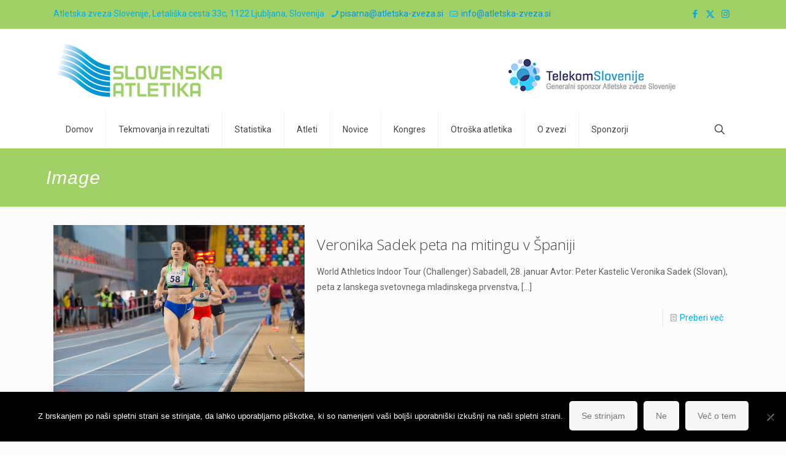

--- FILE ---
content_type: text/html; charset=UTF-8
request_url: https://slovenska-atletika.si/type/image/page/246/
body_size: 36703
content:
<!DOCTYPE html>
<html lang="en-US" class="no-js " >

<head>

<meta charset="UTF-8" />
<title>Image &#8211; Page 246 &#8211; ATLETSKA ZVEZA SLOVENIJE</title>
<link href="https://fonts.googleapis.com/css?family=Lato:100,100i,200,200i,300,300i,400,400i,500,500i,600,600i,700,700i,800,800i,900,900i%7COpen+Sans:100,100i,200,200i,300,300i,400,400i,500,500i,600,600i,700,700i,800,800i,900,900i%7CIndie+Flower:100,100i,200,200i,300,300i,400,400i,500,500i,600,600i,700,700i,800,800i,900,900i%7COswald:100,100i,200,200i,300,300i,400,400i,500,500i,600,600i,700,700i,800,800i,900,900i" rel="stylesheet"><meta name='robots' content='max-image-preview:large' />
	<style>img:is([sizes="auto" i], [sizes^="auto," i]) { contain-intrinsic-size: 3000px 1500px }</style>
	<meta name="description" content="ATLETSKA ZVEZA SLOVENIJE"/>
<link rel="alternate" hreflang="en-US" href="https://slovenska-atletika.si/type/image/page/246/"/>
<script>
  (function(i,s,o,g,r,a,m){i['GoogleAnalyticsObject']=r;i[r]=i[r]||function(){
  (i[r].q=i[r].q||[]).push(arguments)},i[r].l=1*new Date();a=s.createElement(o),
  m=s.getElementsByTagName(o)[0];a.async=1;a.src=g;m.parentNode.insertBefore(a,m)
  })(window,document,'script','https://www.google-analytics.com/analytics.js','ga');

  ga('create', 'UA-73958115-1', 'auto');
  ga('send', 'pageview');

</script><meta name="format-detection" content="telephone=no">
<meta name="viewport" content="width=device-width, initial-scale=1, maximum-scale=1" />
<link rel="shortcut icon" href="https://slovenska-atletika.si/wp-content/uploads/2015/10/Favicon.ico#2383" type="image/x-icon" />
<link rel="apple-touch-icon" href="https://slovenska-atletika.si/wp-content/uploads/2015/10/apple-touch-icon.png" />
<meta name="theme-color" content="#ffffff" media="(prefers-color-scheme: light)">
<meta name="theme-color" content="#ffffff" media="(prefers-color-scheme: dark)">
<link rel='dns-prefetch' href='//fonts.googleapis.com' />
<link rel="alternate" type="application/rss+xml" title="ATLETSKA ZVEZA SLOVENIJE &raquo; Feed" href="https://slovenska-atletika.si/feed/" />
<link rel="alternate" type="application/rss+xml" title="ATLETSKA ZVEZA SLOVENIJE &raquo; Comments Feed" href="https://slovenska-atletika.si/comments/feed/" />
<link rel="alternate" type="application/rss+xml" title="ATLETSKA ZVEZA SLOVENIJE &raquo; Image Format Feed" href="https://slovenska-atletika.si/type/image/feed/" />
		<!-- This site uses the Google Analytics by MonsterInsights plugin v9.11.1 - Using Analytics tracking - https://www.monsterinsights.com/ -->
							<script src="//www.googletagmanager.com/gtag/js?id=G-BZE6621FFJ"  data-cfasync="false" data-wpfc-render="false" type="text/javascript" async></script>
			<script data-cfasync="false" data-wpfc-render="false" type="text/javascript">
				var mi_version = '9.11.1';
				var mi_track_user = true;
				var mi_no_track_reason = '';
								var MonsterInsightsDefaultLocations = {"page_location":"https:\/\/slovenska-atletika.si\/type\/image\/page\/246\/"};
								if ( typeof MonsterInsightsPrivacyGuardFilter === 'function' ) {
					var MonsterInsightsLocations = (typeof MonsterInsightsExcludeQuery === 'object') ? MonsterInsightsPrivacyGuardFilter( MonsterInsightsExcludeQuery ) : MonsterInsightsPrivacyGuardFilter( MonsterInsightsDefaultLocations );
				} else {
					var MonsterInsightsLocations = (typeof MonsterInsightsExcludeQuery === 'object') ? MonsterInsightsExcludeQuery : MonsterInsightsDefaultLocations;
				}

								var disableStrs = [
										'ga-disable-G-BZE6621FFJ',
									];

				/* Function to detect opted out users */
				function __gtagTrackerIsOptedOut() {
					for (var index = 0; index < disableStrs.length; index++) {
						if (document.cookie.indexOf(disableStrs[index] + '=true') > -1) {
							return true;
						}
					}

					return false;
				}

				/* Disable tracking if the opt-out cookie exists. */
				if (__gtagTrackerIsOptedOut()) {
					for (var index = 0; index < disableStrs.length; index++) {
						window[disableStrs[index]] = true;
					}
				}

				/* Opt-out function */
				function __gtagTrackerOptout() {
					for (var index = 0; index < disableStrs.length; index++) {
						document.cookie = disableStrs[index] + '=true; expires=Thu, 31 Dec 2099 23:59:59 UTC; path=/';
						window[disableStrs[index]] = true;
					}
				}

				if ('undefined' === typeof gaOptout) {
					function gaOptout() {
						__gtagTrackerOptout();
					}
				}
								window.dataLayer = window.dataLayer || [];

				window.MonsterInsightsDualTracker = {
					helpers: {},
					trackers: {},
				};
				if (mi_track_user) {
					function __gtagDataLayer() {
						dataLayer.push(arguments);
					}

					function __gtagTracker(type, name, parameters) {
						if (!parameters) {
							parameters = {};
						}

						if (parameters.send_to) {
							__gtagDataLayer.apply(null, arguments);
							return;
						}

						if (type === 'event') {
														parameters.send_to = monsterinsights_frontend.v4_id;
							var hookName = name;
							if (typeof parameters['event_category'] !== 'undefined') {
								hookName = parameters['event_category'] + ':' + name;
							}

							if (typeof MonsterInsightsDualTracker.trackers[hookName] !== 'undefined') {
								MonsterInsightsDualTracker.trackers[hookName](parameters);
							} else {
								__gtagDataLayer('event', name, parameters);
							}
							
						} else {
							__gtagDataLayer.apply(null, arguments);
						}
					}

					__gtagTracker('js', new Date());
					__gtagTracker('set', {
						'developer_id.dZGIzZG': true,
											});
					if ( MonsterInsightsLocations.page_location ) {
						__gtagTracker('set', MonsterInsightsLocations);
					}
										__gtagTracker('config', 'G-BZE6621FFJ', {"forceSSL":"true","page_path":location.pathname + location.search + location.hash} );
										window.gtag = __gtagTracker;										(function () {
						/* https://developers.google.com/analytics/devguides/collection/analyticsjs/ */
						/* ga and __gaTracker compatibility shim. */
						var noopfn = function () {
							return null;
						};
						var newtracker = function () {
							return new Tracker();
						};
						var Tracker = function () {
							return null;
						};
						var p = Tracker.prototype;
						p.get = noopfn;
						p.set = noopfn;
						p.send = function () {
							var args = Array.prototype.slice.call(arguments);
							args.unshift('send');
							__gaTracker.apply(null, args);
						};
						var __gaTracker = function () {
							var len = arguments.length;
							if (len === 0) {
								return;
							}
							var f = arguments[len - 1];
							if (typeof f !== 'object' || f === null || typeof f.hitCallback !== 'function') {
								if ('send' === arguments[0]) {
									var hitConverted, hitObject = false, action;
									if ('event' === arguments[1]) {
										if ('undefined' !== typeof arguments[3]) {
											hitObject = {
												'eventAction': arguments[3],
												'eventCategory': arguments[2],
												'eventLabel': arguments[4],
												'value': arguments[5] ? arguments[5] : 1,
											}
										}
									}
									if ('pageview' === arguments[1]) {
										if ('undefined' !== typeof arguments[2]) {
											hitObject = {
												'eventAction': 'page_view',
												'page_path': arguments[2],
											}
										}
									}
									if (typeof arguments[2] === 'object') {
										hitObject = arguments[2];
									}
									if (typeof arguments[5] === 'object') {
										Object.assign(hitObject, arguments[5]);
									}
									if ('undefined' !== typeof arguments[1].hitType) {
										hitObject = arguments[1];
										if ('pageview' === hitObject.hitType) {
											hitObject.eventAction = 'page_view';
										}
									}
									if (hitObject) {
										action = 'timing' === arguments[1].hitType ? 'timing_complete' : hitObject.eventAction;
										hitConverted = mapArgs(hitObject);
										__gtagTracker('event', action, hitConverted);
									}
								}
								return;
							}

							function mapArgs(args) {
								var arg, hit = {};
								var gaMap = {
									'eventCategory': 'event_category',
									'eventAction': 'event_action',
									'eventLabel': 'event_label',
									'eventValue': 'event_value',
									'nonInteraction': 'non_interaction',
									'timingCategory': 'event_category',
									'timingVar': 'name',
									'timingValue': 'value',
									'timingLabel': 'event_label',
									'page': 'page_path',
									'location': 'page_location',
									'title': 'page_title',
									'referrer' : 'page_referrer',
								};
								for (arg in args) {
																		if (!(!args.hasOwnProperty(arg) || !gaMap.hasOwnProperty(arg))) {
										hit[gaMap[arg]] = args[arg];
									} else {
										hit[arg] = args[arg];
									}
								}
								return hit;
							}

							try {
								f.hitCallback();
							} catch (ex) {
							}
						};
						__gaTracker.create = newtracker;
						__gaTracker.getByName = newtracker;
						__gaTracker.getAll = function () {
							return [];
						};
						__gaTracker.remove = noopfn;
						__gaTracker.loaded = true;
						window['__gaTracker'] = __gaTracker;
					})();
									} else {
										console.log("");
					(function () {
						function __gtagTracker() {
							return null;
						}

						window['__gtagTracker'] = __gtagTracker;
						window['gtag'] = __gtagTracker;
					})();
									}
			</script>
							<!-- / Google Analytics by MonsterInsights -->
		<script type="text/javascript">
/* <![CDATA[ */
window._wpemojiSettings = {"baseUrl":"https:\/\/s.w.org\/images\/core\/emoji\/16.0.1\/72x72\/","ext":".png","svgUrl":"https:\/\/s.w.org\/images\/core\/emoji\/16.0.1\/svg\/","svgExt":".svg","source":{"concatemoji":"https:\/\/slovenska-atletika.si\/wp-includes\/js\/wp-emoji-release.min.js?ver=6c6c3d2e883ab9efa957eb03c7000591"}};
/*! This file is auto-generated */
!function(s,n){var o,i,e;function c(e){try{var t={supportTests:e,timestamp:(new Date).valueOf()};sessionStorage.setItem(o,JSON.stringify(t))}catch(e){}}function p(e,t,n){e.clearRect(0,0,e.canvas.width,e.canvas.height),e.fillText(t,0,0);var t=new Uint32Array(e.getImageData(0,0,e.canvas.width,e.canvas.height).data),a=(e.clearRect(0,0,e.canvas.width,e.canvas.height),e.fillText(n,0,0),new Uint32Array(e.getImageData(0,0,e.canvas.width,e.canvas.height).data));return t.every(function(e,t){return e===a[t]})}function u(e,t){e.clearRect(0,0,e.canvas.width,e.canvas.height),e.fillText(t,0,0);for(var n=e.getImageData(16,16,1,1),a=0;a<n.data.length;a++)if(0!==n.data[a])return!1;return!0}function f(e,t,n,a){switch(t){case"flag":return n(e,"\ud83c\udff3\ufe0f\u200d\u26a7\ufe0f","\ud83c\udff3\ufe0f\u200b\u26a7\ufe0f")?!1:!n(e,"\ud83c\udde8\ud83c\uddf6","\ud83c\udde8\u200b\ud83c\uddf6")&&!n(e,"\ud83c\udff4\udb40\udc67\udb40\udc62\udb40\udc65\udb40\udc6e\udb40\udc67\udb40\udc7f","\ud83c\udff4\u200b\udb40\udc67\u200b\udb40\udc62\u200b\udb40\udc65\u200b\udb40\udc6e\u200b\udb40\udc67\u200b\udb40\udc7f");case"emoji":return!a(e,"\ud83e\udedf")}return!1}function g(e,t,n,a){var r="undefined"!=typeof WorkerGlobalScope&&self instanceof WorkerGlobalScope?new OffscreenCanvas(300,150):s.createElement("canvas"),o=r.getContext("2d",{willReadFrequently:!0}),i=(o.textBaseline="top",o.font="600 32px Arial",{});return e.forEach(function(e){i[e]=t(o,e,n,a)}),i}function t(e){var t=s.createElement("script");t.src=e,t.defer=!0,s.head.appendChild(t)}"undefined"!=typeof Promise&&(o="wpEmojiSettingsSupports",i=["flag","emoji"],n.supports={everything:!0,everythingExceptFlag:!0},e=new Promise(function(e){s.addEventListener("DOMContentLoaded",e,{once:!0})}),new Promise(function(t){var n=function(){try{var e=JSON.parse(sessionStorage.getItem(o));if("object"==typeof e&&"number"==typeof e.timestamp&&(new Date).valueOf()<e.timestamp+604800&&"object"==typeof e.supportTests)return e.supportTests}catch(e){}return null}();if(!n){if("undefined"!=typeof Worker&&"undefined"!=typeof OffscreenCanvas&&"undefined"!=typeof URL&&URL.createObjectURL&&"undefined"!=typeof Blob)try{var e="postMessage("+g.toString()+"("+[JSON.stringify(i),f.toString(),p.toString(),u.toString()].join(",")+"));",a=new Blob([e],{type:"text/javascript"}),r=new Worker(URL.createObjectURL(a),{name:"wpTestEmojiSupports"});return void(r.onmessage=function(e){c(n=e.data),r.terminate(),t(n)})}catch(e){}c(n=g(i,f,p,u))}t(n)}).then(function(e){for(var t in e)n.supports[t]=e[t],n.supports.everything=n.supports.everything&&n.supports[t],"flag"!==t&&(n.supports.everythingExceptFlag=n.supports.everythingExceptFlag&&n.supports[t]);n.supports.everythingExceptFlag=n.supports.everythingExceptFlag&&!n.supports.flag,n.DOMReady=!1,n.readyCallback=function(){n.DOMReady=!0}}).then(function(){return e}).then(function(){var e;n.supports.everything||(n.readyCallback(),(e=n.source||{}).concatemoji?t(e.concatemoji):e.wpemoji&&e.twemoji&&(t(e.twemoji),t(e.wpemoji)))}))}((window,document),window._wpemojiSettings);
/* ]]> */
</script>
<link rel='stylesheet' id='layerslider-css' href='https://slovenska-atletika.si/wp-content/plugins/LayerSlider/assets/static/layerslider/css/layerslider.css?ver=8.0.1' type='text/css' media='all' />
<style id='wp-emoji-styles-inline-css' type='text/css'>

	img.wp-smiley, img.emoji {
		display: inline !important;
		border: none !important;
		box-shadow: none !important;
		height: 1em !important;
		width: 1em !important;
		margin: 0 0.07em !important;
		vertical-align: -0.1em !important;
		background: none !important;
		padding: 0 !important;
	}
</style>
<link rel='stylesheet' id='wp-block-library-css' href='https://slovenska-atletika.si/wp-includes/css/dist/block-library/style.min.css?ver=6c6c3d2e883ab9efa957eb03c7000591' type='text/css' media='all' />
<style id='classic-theme-styles-inline-css' type='text/css'>
/*! This file is auto-generated */
.wp-block-button__link{color:#fff;background-color:#32373c;border-radius:9999px;box-shadow:none;text-decoration:none;padding:calc(.667em + 2px) calc(1.333em + 2px);font-size:1.125em}.wp-block-file__button{background:#32373c;color:#fff;text-decoration:none}
</style>
<style id='global-styles-inline-css' type='text/css'>
:root{--wp--preset--aspect-ratio--square: 1;--wp--preset--aspect-ratio--4-3: 4/3;--wp--preset--aspect-ratio--3-4: 3/4;--wp--preset--aspect-ratio--3-2: 3/2;--wp--preset--aspect-ratio--2-3: 2/3;--wp--preset--aspect-ratio--16-9: 16/9;--wp--preset--aspect-ratio--9-16: 9/16;--wp--preset--color--black: #000000;--wp--preset--color--cyan-bluish-gray: #abb8c3;--wp--preset--color--white: #ffffff;--wp--preset--color--pale-pink: #f78da7;--wp--preset--color--vivid-red: #cf2e2e;--wp--preset--color--luminous-vivid-orange: #ff6900;--wp--preset--color--luminous-vivid-amber: #fcb900;--wp--preset--color--light-green-cyan: #7bdcb5;--wp--preset--color--vivid-green-cyan: #00d084;--wp--preset--color--pale-cyan-blue: #8ed1fc;--wp--preset--color--vivid-cyan-blue: #0693e3;--wp--preset--color--vivid-purple: #9b51e0;--wp--preset--gradient--vivid-cyan-blue-to-vivid-purple: linear-gradient(135deg,rgba(6,147,227,1) 0%,rgb(155,81,224) 100%);--wp--preset--gradient--light-green-cyan-to-vivid-green-cyan: linear-gradient(135deg,rgb(122,220,180) 0%,rgb(0,208,130) 100%);--wp--preset--gradient--luminous-vivid-amber-to-luminous-vivid-orange: linear-gradient(135deg,rgba(252,185,0,1) 0%,rgba(255,105,0,1) 100%);--wp--preset--gradient--luminous-vivid-orange-to-vivid-red: linear-gradient(135deg,rgba(255,105,0,1) 0%,rgb(207,46,46) 100%);--wp--preset--gradient--very-light-gray-to-cyan-bluish-gray: linear-gradient(135deg,rgb(238,238,238) 0%,rgb(169,184,195) 100%);--wp--preset--gradient--cool-to-warm-spectrum: linear-gradient(135deg,rgb(74,234,220) 0%,rgb(151,120,209) 20%,rgb(207,42,186) 40%,rgb(238,44,130) 60%,rgb(251,105,98) 80%,rgb(254,248,76) 100%);--wp--preset--gradient--blush-light-purple: linear-gradient(135deg,rgb(255,206,236) 0%,rgb(152,150,240) 100%);--wp--preset--gradient--blush-bordeaux: linear-gradient(135deg,rgb(254,205,165) 0%,rgb(254,45,45) 50%,rgb(107,0,62) 100%);--wp--preset--gradient--luminous-dusk: linear-gradient(135deg,rgb(255,203,112) 0%,rgb(199,81,192) 50%,rgb(65,88,208) 100%);--wp--preset--gradient--pale-ocean: linear-gradient(135deg,rgb(255,245,203) 0%,rgb(182,227,212) 50%,rgb(51,167,181) 100%);--wp--preset--gradient--electric-grass: linear-gradient(135deg,rgb(202,248,128) 0%,rgb(113,206,126) 100%);--wp--preset--gradient--midnight: linear-gradient(135deg,rgb(2,3,129) 0%,rgb(40,116,252) 100%);--wp--preset--font-size--small: 13px;--wp--preset--font-size--medium: 20px;--wp--preset--font-size--large: 36px;--wp--preset--font-size--x-large: 42px;--wp--preset--spacing--20: 0.44rem;--wp--preset--spacing--30: 0.67rem;--wp--preset--spacing--40: 1rem;--wp--preset--spacing--50: 1.5rem;--wp--preset--spacing--60: 2.25rem;--wp--preset--spacing--70: 3.38rem;--wp--preset--spacing--80: 5.06rem;--wp--preset--shadow--natural: 6px 6px 9px rgba(0, 0, 0, 0.2);--wp--preset--shadow--deep: 12px 12px 50px rgba(0, 0, 0, 0.4);--wp--preset--shadow--sharp: 6px 6px 0px rgba(0, 0, 0, 0.2);--wp--preset--shadow--outlined: 6px 6px 0px -3px rgba(255, 255, 255, 1), 6px 6px rgba(0, 0, 0, 1);--wp--preset--shadow--crisp: 6px 6px 0px rgba(0, 0, 0, 1);}:where(.is-layout-flex){gap: 0.5em;}:where(.is-layout-grid){gap: 0.5em;}body .is-layout-flex{display: flex;}.is-layout-flex{flex-wrap: wrap;align-items: center;}.is-layout-flex > :is(*, div){margin: 0;}body .is-layout-grid{display: grid;}.is-layout-grid > :is(*, div){margin: 0;}:where(.wp-block-columns.is-layout-flex){gap: 2em;}:where(.wp-block-columns.is-layout-grid){gap: 2em;}:where(.wp-block-post-template.is-layout-flex){gap: 1.25em;}:where(.wp-block-post-template.is-layout-grid){gap: 1.25em;}.has-black-color{color: var(--wp--preset--color--black) !important;}.has-cyan-bluish-gray-color{color: var(--wp--preset--color--cyan-bluish-gray) !important;}.has-white-color{color: var(--wp--preset--color--white) !important;}.has-pale-pink-color{color: var(--wp--preset--color--pale-pink) !important;}.has-vivid-red-color{color: var(--wp--preset--color--vivid-red) !important;}.has-luminous-vivid-orange-color{color: var(--wp--preset--color--luminous-vivid-orange) !important;}.has-luminous-vivid-amber-color{color: var(--wp--preset--color--luminous-vivid-amber) !important;}.has-light-green-cyan-color{color: var(--wp--preset--color--light-green-cyan) !important;}.has-vivid-green-cyan-color{color: var(--wp--preset--color--vivid-green-cyan) !important;}.has-pale-cyan-blue-color{color: var(--wp--preset--color--pale-cyan-blue) !important;}.has-vivid-cyan-blue-color{color: var(--wp--preset--color--vivid-cyan-blue) !important;}.has-vivid-purple-color{color: var(--wp--preset--color--vivid-purple) !important;}.has-black-background-color{background-color: var(--wp--preset--color--black) !important;}.has-cyan-bluish-gray-background-color{background-color: var(--wp--preset--color--cyan-bluish-gray) !important;}.has-white-background-color{background-color: var(--wp--preset--color--white) !important;}.has-pale-pink-background-color{background-color: var(--wp--preset--color--pale-pink) !important;}.has-vivid-red-background-color{background-color: var(--wp--preset--color--vivid-red) !important;}.has-luminous-vivid-orange-background-color{background-color: var(--wp--preset--color--luminous-vivid-orange) !important;}.has-luminous-vivid-amber-background-color{background-color: var(--wp--preset--color--luminous-vivid-amber) !important;}.has-light-green-cyan-background-color{background-color: var(--wp--preset--color--light-green-cyan) !important;}.has-vivid-green-cyan-background-color{background-color: var(--wp--preset--color--vivid-green-cyan) !important;}.has-pale-cyan-blue-background-color{background-color: var(--wp--preset--color--pale-cyan-blue) !important;}.has-vivid-cyan-blue-background-color{background-color: var(--wp--preset--color--vivid-cyan-blue) !important;}.has-vivid-purple-background-color{background-color: var(--wp--preset--color--vivid-purple) !important;}.has-black-border-color{border-color: var(--wp--preset--color--black) !important;}.has-cyan-bluish-gray-border-color{border-color: var(--wp--preset--color--cyan-bluish-gray) !important;}.has-white-border-color{border-color: var(--wp--preset--color--white) !important;}.has-pale-pink-border-color{border-color: var(--wp--preset--color--pale-pink) !important;}.has-vivid-red-border-color{border-color: var(--wp--preset--color--vivid-red) !important;}.has-luminous-vivid-orange-border-color{border-color: var(--wp--preset--color--luminous-vivid-orange) !important;}.has-luminous-vivid-amber-border-color{border-color: var(--wp--preset--color--luminous-vivid-amber) !important;}.has-light-green-cyan-border-color{border-color: var(--wp--preset--color--light-green-cyan) !important;}.has-vivid-green-cyan-border-color{border-color: var(--wp--preset--color--vivid-green-cyan) !important;}.has-pale-cyan-blue-border-color{border-color: var(--wp--preset--color--pale-cyan-blue) !important;}.has-vivid-cyan-blue-border-color{border-color: var(--wp--preset--color--vivid-cyan-blue) !important;}.has-vivid-purple-border-color{border-color: var(--wp--preset--color--vivid-purple) !important;}.has-vivid-cyan-blue-to-vivid-purple-gradient-background{background: var(--wp--preset--gradient--vivid-cyan-blue-to-vivid-purple) !important;}.has-light-green-cyan-to-vivid-green-cyan-gradient-background{background: var(--wp--preset--gradient--light-green-cyan-to-vivid-green-cyan) !important;}.has-luminous-vivid-amber-to-luminous-vivid-orange-gradient-background{background: var(--wp--preset--gradient--luminous-vivid-amber-to-luminous-vivid-orange) !important;}.has-luminous-vivid-orange-to-vivid-red-gradient-background{background: var(--wp--preset--gradient--luminous-vivid-orange-to-vivid-red) !important;}.has-very-light-gray-to-cyan-bluish-gray-gradient-background{background: var(--wp--preset--gradient--very-light-gray-to-cyan-bluish-gray) !important;}.has-cool-to-warm-spectrum-gradient-background{background: var(--wp--preset--gradient--cool-to-warm-spectrum) !important;}.has-blush-light-purple-gradient-background{background: var(--wp--preset--gradient--blush-light-purple) !important;}.has-blush-bordeaux-gradient-background{background: var(--wp--preset--gradient--blush-bordeaux) !important;}.has-luminous-dusk-gradient-background{background: var(--wp--preset--gradient--luminous-dusk) !important;}.has-pale-ocean-gradient-background{background: var(--wp--preset--gradient--pale-ocean) !important;}.has-electric-grass-gradient-background{background: var(--wp--preset--gradient--electric-grass) !important;}.has-midnight-gradient-background{background: var(--wp--preset--gradient--midnight) !important;}.has-small-font-size{font-size: var(--wp--preset--font-size--small) !important;}.has-medium-font-size{font-size: var(--wp--preset--font-size--medium) !important;}.has-large-font-size{font-size: var(--wp--preset--font-size--large) !important;}.has-x-large-font-size{font-size: var(--wp--preset--font-size--x-large) !important;}
:where(.wp-block-post-template.is-layout-flex){gap: 1.25em;}:where(.wp-block-post-template.is-layout-grid){gap: 1.25em;}
:where(.wp-block-columns.is-layout-flex){gap: 2em;}:where(.wp-block-columns.is-layout-grid){gap: 2em;}
:root :where(.wp-block-pullquote){font-size: 1.5em;line-height: 1.6;}
</style>
<link rel='stylesheet' id='contact-form-7-css' href='https://slovenska-atletika.si/wp-content/plugins/contact-form-7/includes/css/styles.css?ver=6.1.3' type='text/css' media='all' />
<link rel='stylesheet' id='cookie-notice-front-css' href='https://slovenska-atletika.si/wp-content/plugins/cookie-notice/css/front.min.css?ver=2.5.9' type='text/css' media='all' />
<link rel='stylesheet' id='tp_twitter_plugin_css-css' href='https://slovenska-atletika.si/wp-content/plugins/recent-tweets-widget/tp_twitter_plugin.css?ver=1.0' type='text/css' media='screen' />
<link rel='stylesheet' id='mfn-be-css' href='https://slovenska-atletika.si/wp-content/themes/betheme/css/be.css?ver=28.1.12' type='text/css' media='all' />
<link rel='stylesheet' id='mfn-animations-css' href='https://slovenska-atletika.si/wp-content/themes/betheme/assets/animations/animations.min.css?ver=28.1.12' type='text/css' media='all' />
<link rel='stylesheet' id='mfn-font-awesome-css' href='https://slovenska-atletika.si/wp-content/themes/betheme/fonts/fontawesome/fontawesome.css?ver=28.1.12' type='text/css' media='all' />
<link rel='stylesheet' id='mfn-responsive-css' href='https://slovenska-atletika.si/wp-content/themes/betheme/css/responsive.css?ver=28.1.12' type='text/css' media='all' />
<link rel='stylesheet' id='mfn-fonts-css' href='https://fonts.googleapis.com/css?family=Roboto%3A1%7COpen+Sans%3A1&#038;display=swap&#038;ver=6c6c3d2e883ab9efa957eb03c7000591' type='text/css' media='all' />
<link rel='stylesheet' id='evcal_google_fonts-css' href='//fonts.googleapis.com/css?family=Oswald%3A400%2C300%7COpen+Sans%3A700%2C400%2C400i%7CRoboto%3A700%2C400&#038;ver=6c6c3d2e883ab9efa957eb03c7000591' type='text/css' media='screen' />
<link rel='stylesheet' id='evcal_cal_default-css' href='//slovenska-atletika.si/wp-content/plugins/eventON/assets/css/eventon_styles.css?ver=2.6' type='text/css' media='all' />
<link rel='stylesheet' id='evo_font_icons-css' href='//slovenska-atletika.si/wp-content/plugins/eventON/assets/fonts/font-awesome.css?ver=2.6' type='text/css' media='all' />
<link rel='stylesheet' id='eventon_dynamic_styles-css' href='//slovenska-atletika.si/wp-content/plugins/eventON/assets/css/eventon_dynamic_styles.css?ver=6c6c3d2e883ab9efa957eb03c7000591' type='text/css' media='all' />
<link rel='stylesheet' id='evo_el_styles-css' href='//slovenska-atletika.si/wp-content/plugins/eventon-event-lists/assets/el_styles.css?ver=6c6c3d2e883ab9efa957eb03c7000591' type='text/css' media='all' />
<style id='mfn-dynamic-inline-css' type='text/css'>
html{background-color:#FCFCFC}#Wrapper,#Content,.mfn-popup .mfn-popup-content,.mfn-off-canvas-sidebar .mfn-off-canvas-content-wrapper,.mfn-cart-holder,.mfn-header-login,#Top_bar .search_wrapper,#Top_bar .top_bar_right .mfn-live-search-box,.column_livesearch .mfn-live-search-wrapper,.column_livesearch .mfn-live-search-box{background-color:#FCFCFC}.layout-boxed.mfn-bebuilder-header.mfn-ui #Wrapper .mfn-only-sample-content{background-color:#FCFCFC}body:not(.template-slider) #Header{min-height:0px}body.header-below:not(.template-slider) #Header{padding-top:0px}.has-search-overlay.search-overlay-opened #search-overlay{background-color:rgba(0,0,0,0.6)}.elementor-page.elementor-default #Content .the_content .section_wrapper{max-width:100%}.elementor-page.elementor-default #Content .section.the_content{width:100%}.elementor-page.elementor-default #Content .section_wrapper .the_content_wrapper{margin-left:0;margin-right:0;width:100%}body,span.date_label,.timeline_items li h3 span,input[type="date"],input[type="text"],input[type="password"],input[type="tel"],input[type="email"],input[type="url"],textarea,select,.offer_li .title h3,.mfn-menu-item-megamenu{font-family:"Roboto",-apple-system,BlinkMacSystemFont,"Segoe UI",Roboto,Oxygen-Sans,Ubuntu,Cantarell,"Helvetica Neue",sans-serif}.lead,.big{font-family:"Roboto",-apple-system,BlinkMacSystemFont,"Segoe UI",Roboto,Oxygen-Sans,Ubuntu,Cantarell,"Helvetica Neue",sans-serif}#menu > ul > li > a,#overlay-menu ul li a{font-family:"Roboto",-apple-system,BlinkMacSystemFont,"Segoe UI",Roboto,Oxygen-Sans,Ubuntu,Cantarell,"Helvetica Neue",sans-serif}#Subheader .title{font-family:"Arial",-apple-system,BlinkMacSystemFont,"Segoe UI",Roboto,Oxygen-Sans,Ubuntu,Cantarell,"Helvetica Neue",sans-serif}h1,h2,h3,h4,.text-logo #logo{font-family:"Open Sans",-apple-system,BlinkMacSystemFont,"Segoe UI",Roboto,Oxygen-Sans,Ubuntu,Cantarell,"Helvetica Neue",sans-serif}h5,h6{font-family:"Open Sans",-apple-system,BlinkMacSystemFont,"Segoe UI",Roboto,Oxygen-Sans,Ubuntu,Cantarell,"Helvetica Neue",sans-serif}blockquote{font-family:"Open Sans",-apple-system,BlinkMacSystemFont,"Segoe UI",Roboto,Oxygen-Sans,Ubuntu,Cantarell,"Helvetica Neue",sans-serif}.chart_box .chart .num,.counter .desc_wrapper .number-wrapper,.how_it_works .image .number,.pricing-box .plan-header .price,.quick_fact .number-wrapper,.woocommerce .product div.entry-summary .price{font-family:"Arial",-apple-system,BlinkMacSystemFont,"Segoe UI",Roboto,Oxygen-Sans,Ubuntu,Cantarell,"Helvetica Neue",sans-serif}body,.mfn-menu-item-megamenu{font-size:14px;line-height:25px;font-weight:400;letter-spacing:0px}.lead,.big{font-size:16px;line-height:28px;font-weight:400;letter-spacing:0px}#menu > ul > li > a,#overlay-menu ul li a{font-size:14px;font-weight:400;letter-spacing:0px}#overlay-menu ul li a{line-height:21px}#Subheader .title{font-size:30px;line-height:35px;font-weight:400;letter-spacing:1px;font-style:italic}h1,.text-logo #logo{font-size:25px;line-height:50px;font-weight:400;letter-spacing:0px}h2{font-size:24px;line-height:34px;font-weight:300;letter-spacing:0px}h3,.woocommerce ul.products li.product h3,.woocommerce #customer_login h2{font-size:25px;line-height:29px;font-weight:300;letter-spacing:0px}h4,.woocommerce .woocommerce-order-details__title,.woocommerce .wc-bacs-bank-details-heading,.woocommerce .woocommerce-customer-details h2{font-size:14px;line-height:25px;font-weight:500;letter-spacing:0px}h5{font-size:15px;line-height:25px;font-weight:300;letter-spacing:0px}h6{font-size:13px;line-height:25px;font-weight:400;letter-spacing:0px}#Intro .intro-title{font-size:70px;line-height:70px;font-weight:400;letter-spacing:0px}@media only screen and (min-width:768px) and (max-width:959px){body,.mfn-menu-item-megamenu{font-size:13px;line-height:21px;font-weight:400;letter-spacing:0px}.lead,.big{font-size:14px;line-height:24px;font-weight:400;letter-spacing:0px}#menu > ul > li > a,#overlay-menu ul li a{font-size:13px;font-weight:400;letter-spacing:0px}#overlay-menu ul li a{line-height:19.5px}#Subheader .title{font-size:26px;line-height:30px;font-weight:400;letter-spacing:1px;font-style:italic}h1,.text-logo #logo{font-size:21px;line-height:43px;font-weight:400;letter-spacing:0px}h2{font-size:20px;line-height:29px;font-weight:300;letter-spacing:0px}h3,.woocommerce ul.products li.product h3,.woocommerce #customer_login h2{font-size:21px;line-height:25px;font-weight:300;letter-spacing:0px}h4,.woocommerce .woocommerce-order-details__title,.woocommerce .wc-bacs-bank-details-heading,.woocommerce .woocommerce-customer-details h2{font-size:13px;line-height:21px;font-weight:500;letter-spacing:0px}h5{font-size:13px;line-height:21px;font-weight:300;letter-spacing:0px}h6{font-size:13px;line-height:21px;font-weight:400;letter-spacing:0px}#Intro .intro-title{font-size:60px;line-height:60px;font-weight:400;letter-spacing:0px}blockquote{font-size:15px}.chart_box .chart .num{font-size:45px;line-height:45px}.counter .desc_wrapper .number-wrapper{font-size:45px;line-height:45px}.counter .desc_wrapper .title{font-size:14px;line-height:18px}.faq .question .title{font-size:14px}.fancy_heading .title{font-size:38px;line-height:38px}.offer .offer_li .desc_wrapper .title h3{font-size:32px;line-height:32px}.offer_thumb_ul li.offer_thumb_li .desc_wrapper .title h3{font-size:32px;line-height:32px}.pricing-box .plan-header h2{font-size:27px;line-height:27px}.pricing-box .plan-header .price > span{font-size:40px;line-height:40px}.pricing-box .plan-header .price sup.currency{font-size:18px;line-height:18px}.pricing-box .plan-header .price sup.period{font-size:14px;line-height:14px}.quick_fact .number-wrapper{font-size:80px;line-height:80px}.trailer_box .desc h2{font-size:27px;line-height:27px}.widget > h3{font-size:17px;line-height:20px}}@media only screen and (min-width:480px) and (max-width:767px){body,.mfn-menu-item-megamenu{font-size:13px;line-height:19px;font-weight:400;letter-spacing:0px}.lead,.big{font-size:13px;line-height:21px;font-weight:400;letter-spacing:0px}#menu > ul > li > a,#overlay-menu ul li a{font-size:13px;font-weight:400;letter-spacing:0px}#overlay-menu ul li a{line-height:19.5px}#Subheader .title{font-size:23px;line-height:26px;font-weight:400;letter-spacing:1px;font-style:italic}h1,.text-logo #logo{font-size:19px;line-height:38px;font-weight:400;letter-spacing:0px}h2{font-size:18px;line-height:26px;font-weight:300;letter-spacing:0px}h3,.woocommerce ul.products li.product h3,.woocommerce #customer_login h2{font-size:19px;line-height:22px;font-weight:300;letter-spacing:0px}h4,.woocommerce .woocommerce-order-details__title,.woocommerce .wc-bacs-bank-details-heading,.woocommerce .woocommerce-customer-details h2{font-size:13px;line-height:19px;font-weight:500;letter-spacing:0px}h5{font-size:13px;line-height:19px;font-weight:300;letter-spacing:0px}h6{font-size:13px;line-height:19px;font-weight:400;letter-spacing:0px}#Intro .intro-title{font-size:53px;line-height:53px;font-weight:400;letter-spacing:0px}blockquote{font-size:14px}.chart_box .chart .num{font-size:40px;line-height:40px}.counter .desc_wrapper .number-wrapper{font-size:40px;line-height:40px}.counter .desc_wrapper .title{font-size:13px;line-height:16px}.faq .question .title{font-size:13px}.fancy_heading .title{font-size:34px;line-height:34px}.offer .offer_li .desc_wrapper .title h3{font-size:28px;line-height:28px}.offer_thumb_ul li.offer_thumb_li .desc_wrapper .title h3{font-size:28px;line-height:28px}.pricing-box .plan-header h2{font-size:24px;line-height:24px}.pricing-box .plan-header .price > span{font-size:34px;line-height:34px}.pricing-box .plan-header .price sup.currency{font-size:16px;line-height:16px}.pricing-box .plan-header .price sup.period{font-size:13px;line-height:13px}.quick_fact .number-wrapper{font-size:70px;line-height:70px}.trailer_box .desc h2{font-size:24px;line-height:24px}.widget > h3{font-size:16px;line-height:19px}}@media only screen and (max-width:479px){body,.mfn-menu-item-megamenu{font-size:13px;line-height:19px;font-weight:400;letter-spacing:0px}.lead,.big{font-size:13px;line-height:19px;font-weight:400;letter-spacing:0px}#menu > ul > li > a,#overlay-menu ul li a{font-size:13px;font-weight:400;letter-spacing:0px}#overlay-menu ul li a{line-height:19.5px}#Subheader .title{font-size:18px;line-height:21px;font-weight:400;letter-spacing:1px;font-style:italic}h1,.text-logo #logo{font-size:15px;line-height:30px;font-weight:400;letter-spacing:0px}h2{font-size:14px;line-height:20px;font-weight:300;letter-spacing:0px}h3,.woocommerce ul.products li.product h3,.woocommerce #customer_login h2{font-size:15px;line-height:19px;font-weight:300;letter-spacing:0px}h4,.woocommerce .woocommerce-order-details__title,.woocommerce .wc-bacs-bank-details-heading,.woocommerce .woocommerce-customer-details h2{font-size:13px;line-height:19px;font-weight:500;letter-spacing:0px}h5{font-size:13px;line-height:19px;font-weight:300;letter-spacing:0px}h6{font-size:13px;line-height:19px;font-weight:400;letter-spacing:0px}#Intro .intro-title{font-size:42px;line-height:42px;font-weight:400;letter-spacing:0px}blockquote{font-size:13px}.chart_box .chart .num{font-size:35px;line-height:35px}.counter .desc_wrapper .number-wrapper{font-size:35px;line-height:35px}.counter .desc_wrapper .title{font-size:13px;line-height:26px}.faq .question .title{font-size:13px}.fancy_heading .title{font-size:30px;line-height:30px}.offer .offer_li .desc_wrapper .title h3{font-size:26px;line-height:26px}.offer_thumb_ul li.offer_thumb_li .desc_wrapper .title h3{font-size:26px;line-height:26px}.pricing-box .plan-header h2{font-size:21px;line-height:21px}.pricing-box .plan-header .price > span{font-size:32px;line-height:32px}.pricing-box .plan-header .price sup.currency{font-size:14px;line-height:14px}.pricing-box .plan-header .price sup.period{font-size:13px;line-height:13px}.quick_fact .number-wrapper{font-size:60px;line-height:60px}.trailer_box .desc h2{font-size:21px;line-height:21px}.widget > h3{font-size:15px;line-height:18px}}.with_aside .sidebar.columns{width:23%}.with_aside .sections_group{width:77%}.aside_both .sidebar.columns{width:18%}.aside_both .sidebar.sidebar-1{margin-left:-82%}.aside_both .sections_group{width:64%;margin-left:18%}@media only screen and (min-width:1240px){#Wrapper,.with_aside .content_wrapper{max-width:1150px}body.layout-boxed.mfn-header-scrolled .mfn-header-tmpl.mfn-sticky-layout-width{max-width:1150px;left:0;right:0;margin-left:auto;margin-right:auto}body.layout-boxed:not(.mfn-header-scrolled) .mfn-header-tmpl.mfn-header-layout-width,body.layout-boxed .mfn-header-tmpl.mfn-header-layout-width:not(.mfn-hasSticky){max-width:1150px;left:0;right:0;margin-left:auto;margin-right:auto}body.layout-boxed.mfn-bebuilder-header.mfn-ui .mfn-only-sample-content{max-width:1150px;margin-left:auto;margin-right:auto}.section_wrapper,.container{max-width:1130px}.layout-boxed.header-boxed #Top_bar.is-sticky{max-width:1150px}}@media only screen and (max-width:767px){#Wrapper{max-width:calc(100% - 67px)}.content_wrapper .section_wrapper,.container,.four.columns .widget-area{max-width:550px !important;padding-left:33px;padding-right:33px}}body{--mfn-button-font-family:inherit;--mfn-button-font-size:14px;--mfn-button-font-weight:400;--mfn-button-font-style:inherit;--mfn-button-letter-spacing:0px;--mfn-button-padding:16px 20px 16px 20px;--mfn-button-border-width:0;--mfn-button-border-radius:5px 5px 5px 5px;--mfn-button-gap:10px;--mfn-button-transition:0.2s;--mfn-button-color:#747474;--mfn-button-color-hover:#747474;--mfn-button-bg:#f7f7f7;--mfn-button-bg-hover:#eaeaea;--mfn-button-border-color:transparent;--mfn-button-border-color-hover:transparent;--mfn-button-icon-color:#747474;--mfn-button-icon-color-hover:#747474;--mfn-button-box-shadow:unset;--mfn-button-theme-color:#ffffff;--mfn-button-theme-color-hover:#ffffff;--mfn-button-theme-bg:#00aff0;--mfn-button-theme-bg-hover:#00a2e3;--mfn-button-theme-border-color:transparent;--mfn-button-theme-border-color-hover:transparent;--mfn-button-theme-icon-color:#ffffff;--mfn-button-theme-icon-color-hover:#ffffff;--mfn-button-theme-box-shadow:unset;--mfn-button-shop-color:#ffffff;--mfn-button-shop-color-hover:#ffffff;--mfn-button-shop-bg:#00aff0;--mfn-button-shop-bg-hover:#00a2e3;--mfn-button-shop-border-color:transparent;--mfn-button-shop-border-color-hover:transparent;--mfn-button-shop-icon-color:#626262;--mfn-button-shop-icon-color-hover:#626262;--mfn-button-shop-box-shadow:unset;--mfn-button-action-color:#747474;--mfn-button-action-color-hover:#747474;--mfn-button-action-bg:#f7f7f7;--mfn-button-action-bg-hover:#eaeaea;--mfn-button-action-border-color:transparent;--mfn-button-action-border-color-hover:transparent;--mfn-button-action-icon-color:#626262;--mfn-button-action-icon-color-hover:#626262;--mfn-button-action-box-shadow:unset}@media only screen and (max-width:959px){body{}}@media only screen and (max-width:768px){body{}}.mfn-cookies,.mfn-cookies-reopen{--mfn-gdpr2-container-text-color:#626262;--mfn-gdpr2-container-strong-color:#07070a;--mfn-gdpr2-container-bg:#ffffff;--mfn-gdpr2-container-overlay:rgba(25,37,48,0.6);--mfn-gdpr2-details-box-bg:#fbfbfb;--mfn-gdpr2-details-switch-bg:#00032a;--mfn-gdpr2-details-switch-bg-active:#5acb65;--mfn-gdpr2-tabs-text-color:#07070a;--mfn-gdpr2-tabs-text-color-active:#0089f7;--mfn-gdpr2-tabs-border:rgba(8,8,14,0.1);--mfn-gdpr2-buttons-box-bg:#fbfbfb;--mfn-gdpr2-reopen-background:#fff;--mfn-gdpr2-reopen-color:#222}#Top_bar #logo,.header-fixed #Top_bar #logo,.header-plain #Top_bar #logo,.header-transparent #Top_bar #logo{height:60px;line-height:60px;padding:20px 0}.logo-overflow #Top_bar:not(.is-sticky) .logo{height:100px}#Top_bar .menu > li > a{padding:20px 0}.menu-highlight:not(.header-creative) #Top_bar .menu > li > a{margin:25px 0}.header-plain:not(.menu-highlight) #Top_bar .menu > li > a span:not(.description){line-height:100px}.header-fixed #Top_bar .menu > li > a{padding:35px 0}@media only screen and (max-width:767px){.mobile-header-mini #Top_bar #logo{height:50px!important;line-height:50px!important;margin:5px 0}}#Top_bar #logo img.svg{width:100px}.image_frame,.wp-caption{border-width:0px}.alert{border-radius:0px}#Top_bar .top_bar_right .top-bar-right-input input{width:200px}.mfn-live-search-box .mfn-live-search-list{max-height:300px}#Side_slide{right:-250px;width:250px}#Side_slide.left{left:-250px}.blog-teaser li .desc-wrapper .desc{background-position-y:-1px}.mfn-free-delivery-info{--mfn-free-delivery-bar:#00AFF0;--mfn-free-delivery-bg:rgba(0,0,0,0.1);--mfn-free-delivery-achieved:#00AFF0}#back_to_top i{color:#65666C}@media only screen and ( max-width:767px ){}@media only screen and (min-width:950px){body:not(.header-simple) #Top_bar #menu{display:block!important}.tr-menu #Top_bar #menu{background:none!important}#Top_bar .menu > li > ul.mfn-megamenu > li{float:left}#Top_bar .menu > li > ul.mfn-megamenu > li.mfn-megamenu-cols-1{width:100%}#Top_bar .menu > li > ul.mfn-megamenu > li.mfn-megamenu-cols-2{width:50%}#Top_bar .menu > li > ul.mfn-megamenu > li.mfn-megamenu-cols-3{width:33.33%}#Top_bar .menu > li > ul.mfn-megamenu > li.mfn-megamenu-cols-4{width:25%}#Top_bar .menu > li > ul.mfn-megamenu > li.mfn-megamenu-cols-5{width:20%}#Top_bar .menu > li > ul.mfn-megamenu > li.mfn-megamenu-cols-6{width:16.66%}#Top_bar .menu > li > ul.mfn-megamenu > li > ul{display:block!important;position:inherit;left:auto;top:auto;border-width:0 1px 0 0}#Top_bar .menu > li > ul.mfn-megamenu > li:last-child > ul{border:0}#Top_bar .menu > li > ul.mfn-megamenu > li > ul li{width:auto}#Top_bar .menu > li > ul.mfn-megamenu a.mfn-megamenu-title{text-transform:uppercase;font-weight:400;background:none}#Top_bar .menu > li > ul.mfn-megamenu a .menu-arrow{display:none}.menuo-right #Top_bar .menu > li > ul.mfn-megamenu{left:0;width:98%!important;margin:0 1%;padding:20px 0}.menuo-right #Top_bar .menu > li > ul.mfn-megamenu-bg{box-sizing:border-box}#Top_bar .menu > li > ul.mfn-megamenu-bg{padding:20px 166px 20px 20px;background-repeat:no-repeat;background-position:right bottom}.rtl #Top_bar .menu > li > ul.mfn-megamenu-bg{padding-left:166px;padding-right:20px;background-position:left bottom}#Top_bar .menu > li > ul.mfn-megamenu-bg > li{background:none}#Top_bar .menu > li > ul.mfn-megamenu-bg > li a{border:none}#Top_bar .menu > li > ul.mfn-megamenu-bg > li > ul{background:none!important;-webkit-box-shadow:0 0 0 0;-moz-box-shadow:0 0 0 0;box-shadow:0 0 0 0}.mm-vertical #Top_bar .container{position:relative}.mm-vertical #Top_bar .top_bar_left{position:static}.mm-vertical #Top_bar .menu > li ul{box-shadow:0 0 0 0 transparent!important;background-image:none}.mm-vertical #Top_bar .menu > li > ul.mfn-megamenu{padding:20px 0}.mm-vertical.header-plain #Top_bar .menu > li > ul.mfn-megamenu{width:100%!important;margin:0}.mm-vertical #Top_bar .menu > li > ul.mfn-megamenu > li{display:table-cell;float:none!important;width:10%;padding:0 15px;border-right:1px solid rgba(0,0,0,0.05)}.mm-vertical #Top_bar .menu > li > ul.mfn-megamenu > li:last-child{border-right-width:0}.mm-vertical #Top_bar .menu > li > ul.mfn-megamenu > li.hide-border{border-right-width:0}.mm-vertical #Top_bar .menu > li > ul.mfn-megamenu > li a{border-bottom-width:0;padding:9px 15px;line-height:120%}.mm-vertical #Top_bar .menu > li > ul.mfn-megamenu a.mfn-megamenu-title{font-weight:700}.rtl .mm-vertical #Top_bar .menu > li > ul.mfn-megamenu > li:first-child{border-right-width:0}.rtl .mm-vertical #Top_bar .menu > li > ul.mfn-megamenu > li:last-child{border-right-width:1px}body.header-shop #Top_bar #menu{display:flex!important;background-color:transparent}.header-shop #Top_bar.is-sticky .top_bar_row_second{display:none}.header-plain:not(.menuo-right) #Header .top_bar_left{width:auto!important}.header-stack.header-center #Top_bar #menu{display:inline-block!important}.header-simple #Top_bar #menu{display:none;height:auto;width:300px;bottom:auto;top:100%;right:1px;position:absolute;margin:0}.header-simple #Header a.responsive-menu-toggle{display:block;right:10px}.header-simple #Top_bar #menu > ul{width:100%;float:left}.header-simple #Top_bar #menu ul li{width:100%;padding-bottom:0;border-right:0;position:relative}.header-simple #Top_bar #menu ul li a{padding:0 20px;margin:0;display:block;height:auto;line-height:normal;border:none}.header-simple #Top_bar #menu ul li a:not(.menu-toggle):after{display:none}.header-simple #Top_bar #menu ul li a span{border:none;line-height:44px;display:inline;padding:0}.header-simple #Top_bar #menu ul li.submenu .menu-toggle{display:block;position:absolute;right:0;top:0;width:44px;height:44px;line-height:44px;font-size:30px;font-weight:300;text-align:center;cursor:pointer;color:#444;opacity:0.33;transform:unset}.header-simple #Top_bar #menu ul li.submenu .menu-toggle:after{content:"+";position:static}.header-simple #Top_bar #menu ul li.hover > .menu-toggle:after{content:"-"}.header-simple #Top_bar #menu ul li.hover a{border-bottom:0}.header-simple #Top_bar #menu ul.mfn-megamenu li .menu-toggle{display:none}.header-simple #Top_bar #menu ul li ul{position:relative!important;left:0!important;top:0;padding:0;margin:0!important;width:auto!important;background-image:none}.header-simple #Top_bar #menu ul li ul li{width:100%!important;display:block;padding:0}.header-simple #Top_bar #menu ul li ul li a{padding:0 20px 0 30px}.header-simple #Top_bar #menu ul li ul li a .menu-arrow{display:none}.header-simple #Top_bar #menu ul li ul li a span{padding:0}.header-simple #Top_bar #menu ul li ul li a span:after{display:none!important}.header-simple #Top_bar .menu > li > ul.mfn-megamenu a.mfn-megamenu-title{text-transform:uppercase;font-weight:400}.header-simple #Top_bar .menu > li > ul.mfn-megamenu > li > ul{display:block!important;position:inherit;left:auto;top:auto}.header-simple #Top_bar #menu ul li ul li ul{border-left:0!important;padding:0;top:0}.header-simple #Top_bar #menu ul li ul li ul li a{padding:0 20px 0 40px}.rtl.header-simple #Top_bar #menu{left:1px;right:auto}.rtl.header-simple #Top_bar a.responsive-menu-toggle{left:10px;right:auto}.rtl.header-simple #Top_bar #menu ul li.submenu .menu-toggle{left:0;right:auto}.rtl.header-simple #Top_bar #menu ul li ul{left:auto!important;right:0!important}.rtl.header-simple #Top_bar #menu ul li ul li a{padding:0 30px 0 20px}.rtl.header-simple #Top_bar #menu ul li ul li ul li a{padding:0 40px 0 20px}.menu-highlight #Top_bar .menu > li{margin:0 2px}.menu-highlight:not(.header-creative) #Top_bar .menu > li > a{padding:0;-webkit-border-radius:5px;border-radius:5px}.menu-highlight #Top_bar .menu > li > a:after{display:none}.menu-highlight #Top_bar .menu > li > a span:not(.description){line-height:50px}.menu-highlight #Top_bar .menu > li > a span.description{display:none}.menu-highlight.header-stack #Top_bar .menu > li > a{margin:10px 0!important}.menu-highlight.header-stack #Top_bar .menu > li > a span:not(.description){line-height:40px}.menu-highlight.header-simple #Top_bar #menu ul li,.menu-highlight.header-creative #Top_bar #menu ul li{margin:0}.menu-highlight.header-simple #Top_bar #menu ul li > a,.menu-highlight.header-creative #Top_bar #menu ul li > a{-webkit-border-radius:0;border-radius:0}.menu-highlight:not(.header-fixed):not(.header-simple) #Top_bar.is-sticky .menu > li > a{margin:10px 0!important;padding:5px 0!important}.menu-highlight:not(.header-fixed):not(.header-simple) #Top_bar.is-sticky .menu > li > a span{line-height:30px!important}.header-modern.menu-highlight.menuo-right .menu_wrapper{margin-right:20px}.menu-line-below #Top_bar .menu > li > a:not(.menu-toggle):after{top:auto;bottom:-4px}.menu-line-below #Top_bar.is-sticky .menu > li > a:not(.menu-toggle):after{top:auto;bottom:-4px}.menu-line-below-80 #Top_bar:not(.is-sticky) .menu > li > a:not(.menu-toggle):after{height:4px;left:10%;top:50%;margin-top:20px;width:80%}.menu-line-below-80-1 #Top_bar:not(.is-sticky) .menu > li > a:not(.menu-toggle):after{height:1px;left:10%;top:50%;margin-top:20px;width:80%}.menu-link-color #Top_bar .menu > li > a:not(.menu-toggle):after{display:none!important}.menu-arrow-top #Top_bar .menu > li > a:after{background:none repeat scroll 0 0 rgba(0,0,0,0)!important;border-color:#ccc transparent transparent;border-style:solid;border-width:7px 7px 0;display:block;height:0;left:50%;margin-left:-7px;top:0!important;width:0}.menu-arrow-top #Top_bar.is-sticky .menu > li > a:after{top:0!important}.menu-arrow-bottom #Top_bar .menu > li > a:after{background:none!important;border-color:transparent transparent #ccc;border-style:solid;border-width:0 7px 7px;display:block;height:0;left:50%;margin-left:-7px;top:auto;bottom:0;width:0}.menu-arrow-bottom #Top_bar.is-sticky .menu > li > a:after{top:auto;bottom:0}.menuo-no-borders #Top_bar .menu > li > a span{border-width:0!important}.menuo-no-borders #Header_creative #Top_bar .menu > li > a span{border-bottom-width:0}.menuo-no-borders.header-plain #Top_bar a#header_cart,.menuo-no-borders.header-plain #Top_bar a#search_button,.menuo-no-borders.header-plain #Top_bar .wpml-languages,.menuo-no-borders.header-plain #Top_bar a.action_button{border-width:0}.menuo-right #Top_bar .menu_wrapper{float:right}.menuo-right.header-stack:not(.header-center) #Top_bar .menu_wrapper{margin-right:150px}body.header-creative{padding-left:50px}body.header-creative.header-open{padding-left:250px}body.error404,body.under-construction,body.elementor-maintenance-mode,body.template-blank,body.under-construction.header-rtl.header-creative.header-open{padding-left:0!important;padding-right:0!important}.header-creative.footer-fixed #Footer,.header-creative.footer-sliding #Footer,.header-creative.footer-stick #Footer.is-sticky{box-sizing:border-box;padding-left:50px}.header-open.footer-fixed #Footer,.header-open.footer-sliding #Footer,.header-creative.footer-stick #Footer.is-sticky{padding-left:250px}.header-rtl.header-creative.footer-fixed #Footer,.header-rtl.header-creative.footer-sliding #Footer,.header-rtl.header-creative.footer-stick #Footer.is-sticky{padding-left:0;padding-right:50px}.header-rtl.header-open.footer-fixed #Footer,.header-rtl.header-open.footer-sliding #Footer,.header-rtl.header-creative.footer-stick #Footer.is-sticky{padding-right:250px}#Header_creative{background-color:#fff;position:fixed;width:250px;height:100%;left:-200px;top:0;z-index:9002;-webkit-box-shadow:2px 0 4px 2px rgba(0,0,0,.15);box-shadow:2px 0 4px 2px rgba(0,0,0,.15)}#Header_creative .container{width:100%}#Header_creative .creative-wrapper{opacity:0;margin-right:50px}#Header_creative a.creative-menu-toggle{display:block;width:34px;height:34px;line-height:34px;font-size:22px;text-align:center;position:absolute;top:10px;right:8px;border-radius:3px}.admin-bar #Header_creative a.creative-menu-toggle{top:42px}#Header_creative #Top_bar{position:static;width:100%}#Header_creative #Top_bar .top_bar_left{width:100%!important;float:none}#Header_creative #Top_bar .logo{float:none;text-align:center;margin:15px 0}#Header_creative #Top_bar #menu{background-color:transparent}#Header_creative #Top_bar .menu_wrapper{float:none;margin:0 0 30px}#Header_creative #Top_bar .menu > li{width:100%;float:none;position:relative}#Header_creative #Top_bar .menu > li > a{padding:0;text-align:center}#Header_creative #Top_bar .menu > li > a:after{display:none}#Header_creative #Top_bar .menu > li > a span{border-right:0;border-bottom-width:1px;line-height:38px}#Header_creative #Top_bar .menu li ul{left:100%;right:auto;top:0;box-shadow:2px 2px 2px 0 rgba(0,0,0,0.03);-webkit-box-shadow:2px 2px 2px 0 rgba(0,0,0,0.03)}#Header_creative #Top_bar .menu > li > ul.mfn-megamenu{margin:0;width:700px!important}#Header_creative #Top_bar .menu > li > ul.mfn-megamenu > li > ul{left:0}#Header_creative #Top_bar .menu li ul li a{padding-top:9px;padding-bottom:8px}#Header_creative #Top_bar .menu li ul li ul{top:0}#Header_creative #Top_bar .menu > li > a span.description{display:block;font-size:13px;line-height:28px!important;clear:both}.menuo-arrows #Top_bar .menu > li.submenu > a > span:after{content:unset!important}#Header_creative #Top_bar .top_bar_right{width:100%!important;float:left;height:auto;margin-bottom:35px;text-align:center;padding:0 20px;top:0;-webkit-box-sizing:border-box;-moz-box-sizing:border-box;box-sizing:border-box}#Header_creative #Top_bar .top_bar_right:before{content:none}#Header_creative #Top_bar .top_bar_right .top_bar_right_wrapper{flex-wrap:wrap;justify-content:center}#Header_creative #Top_bar .top_bar_right .top-bar-right-icon,#Header_creative #Top_bar .top_bar_right .wpml-languages,#Header_creative #Top_bar .top_bar_right .top-bar-right-button,#Header_creative #Top_bar .top_bar_right .top-bar-right-input{min-height:30px;margin:5px}#Header_creative #Top_bar .search_wrapper{left:100%;top:auto}#Header_creative #Top_bar .banner_wrapper{display:block;text-align:center}#Header_creative #Top_bar .banner_wrapper img{max-width:100%;height:auto;display:inline-block}#Header_creative #Action_bar{display:none;position:absolute;bottom:0;top:auto;clear:both;padding:0 20px;box-sizing:border-box}#Header_creative #Action_bar .contact_details{width:100%;text-align:center;margin-bottom:20px}#Header_creative #Action_bar .contact_details li{padding:0}#Header_creative #Action_bar .social{float:none;text-align:center;padding:5px 0 15px}#Header_creative #Action_bar .social li{margin-bottom:2px}#Header_creative #Action_bar .social-menu{float:none;text-align:center}#Header_creative #Action_bar .social-menu li{border-color:rgba(0,0,0,.1)}#Header_creative .social li a{color:rgba(0,0,0,.5)}#Header_creative .social li a:hover{color:#000}#Header_creative .creative-social{position:absolute;bottom:10px;right:0;width:50px}#Header_creative .creative-social li{display:block;float:none;width:100%;text-align:center;margin-bottom:5px}.header-creative .fixed-nav.fixed-nav-prev{margin-left:50px}.header-creative.header-open .fixed-nav.fixed-nav-prev{margin-left:250px}.menuo-last #Header_creative #Top_bar .menu li.last ul{top:auto;bottom:0}.header-open #Header_creative{left:0}.header-open #Header_creative .creative-wrapper{opacity:1;margin:0!important}.header-open #Header_creative .creative-menu-toggle,.header-open #Header_creative .creative-social{display:none}.header-open #Header_creative #Action_bar{display:block}body.header-rtl.header-creative{padding-left:0;padding-right:50px}.header-rtl #Header_creative{left:auto;right:-200px}.header-rtl #Header_creative .creative-wrapper{margin-left:50px;margin-right:0}.header-rtl #Header_creative a.creative-menu-toggle{left:8px;right:auto}.header-rtl #Header_creative .creative-social{left:0;right:auto}.header-rtl #Footer #back_to_top.sticky{right:125px}.header-rtl #popup_contact{right:70px}.header-rtl #Header_creative #Top_bar .menu li ul{left:auto;right:100%}.header-rtl #Header_creative #Top_bar .search_wrapper{left:auto;right:100%}.header-rtl .fixed-nav.fixed-nav-prev{margin-left:0!important}.header-rtl .fixed-nav.fixed-nav-next{margin-right:50px}body.header-rtl.header-creative.header-open{padding-left:0;padding-right:250px!important}.header-rtl.header-open #Header_creative{left:auto;right:0}.header-rtl.header-open #Footer #back_to_top.sticky{right:325px}.header-rtl.header-open #popup_contact{right:270px}.header-rtl.header-open .fixed-nav.fixed-nav-next{margin-right:250px}#Header_creative.active{left:-1px}.header-rtl #Header_creative.active{left:auto;right:-1px}#Header_creative.active .creative-wrapper{opacity:1;margin:0}.header-creative .vc_row[data-vc-full-width]{padding-left:50px}.header-creative.header-open .vc_row[data-vc-full-width]{padding-left:250px}.header-open .vc_parallax .vc_parallax-inner{left:auto;width:calc(100% - 250px)}.header-open.header-rtl .vc_parallax .vc_parallax-inner{left:0;right:auto}#Header_creative.scroll{height:100%;overflow-y:auto}#Header_creative.scroll:not(.dropdown) .menu li ul{display:none!important}#Header_creative.scroll #Action_bar{position:static}#Header_creative.dropdown{outline:none}#Header_creative.dropdown #Top_bar .menu_wrapper{float:left;width:100%}#Header_creative.dropdown #Top_bar #menu ul li{position:relative;float:left}#Header_creative.dropdown #Top_bar #menu ul li a:not(.menu-toggle):after{display:none}#Header_creative.dropdown #Top_bar #menu ul li a span{line-height:38px;padding:0}#Header_creative.dropdown #Top_bar #menu ul li.submenu .menu-toggle{display:block;position:absolute;right:0;top:0;width:38px;height:38px;line-height:38px;font-size:26px;font-weight:300;text-align:center;cursor:pointer;color:#444;opacity:0.33;z-index:203}#Header_creative.dropdown #Top_bar #menu ul li.submenu .menu-toggle:after{content:"+";position:static}#Header_creative.dropdown #Top_bar #menu ul li.hover > .menu-toggle:after{content:"-"}#Header_creative.dropdown #Top_bar #menu ul.sub-menu li:not(:last-of-type) a{border-bottom:0}#Header_creative.dropdown #Top_bar #menu ul.mfn-megamenu li .menu-toggle{display:none}#Header_creative.dropdown #Top_bar #menu ul li ul{position:relative!important;left:0!important;top:0;padding:0;margin-left:0!important;width:auto!important;background-image:none}#Header_creative.dropdown #Top_bar #menu ul li ul li{width:100%!important}#Header_creative.dropdown #Top_bar #menu ul li ul li a{padding:0 10px;text-align:center}#Header_creative.dropdown #Top_bar #menu ul li ul li a .menu-arrow{display:none}#Header_creative.dropdown #Top_bar #menu ul li ul li a span{padding:0}#Header_creative.dropdown #Top_bar #menu ul li ul li a span:after{display:none!important}#Header_creative.dropdown #Top_bar .menu > li > ul.mfn-megamenu a.mfn-megamenu-title{text-transform:uppercase;font-weight:400}#Header_creative.dropdown #Top_bar .menu > li > ul.mfn-megamenu > li > ul{display:block!important;position:inherit;left:auto;top:auto}#Header_creative.dropdown #Top_bar #menu ul li ul li ul{border-left:0!important;padding:0;top:0}#Header_creative{transition:left .5s ease-in-out,right .5s ease-in-out}#Header_creative .creative-wrapper{transition:opacity .5s ease-in-out,margin 0s ease-in-out .5s}#Header_creative.active .creative-wrapper{transition:opacity .5s ease-in-out,margin 0s ease-in-out}}@media only screen and (min-width:950px){#Top_bar.is-sticky{position:fixed!important;width:100%;left:0;top:-60px;height:60px;z-index:701;background:#fff;opacity:.97;-webkit-box-shadow:0 2px 5px 0 rgba(0,0,0,0.1);-moz-box-shadow:0 2px 5px 0 rgba(0,0,0,0.1);box-shadow:0 2px 5px 0 rgba(0,0,0,0.1)}.layout-boxed.header-boxed #Top_bar.is-sticky{left:50%;-webkit-transform:translateX(-50%);transform:translateX(-50%)}#Top_bar.is-sticky .top_bar_left,#Top_bar.is-sticky .top_bar_right,#Top_bar.is-sticky .top_bar_right:before{background:none;box-shadow:unset}#Top_bar.is-sticky .logo{width:auto;margin:0 30px 0 20px;padding:0}#Top_bar.is-sticky #logo,#Top_bar.is-sticky .custom-logo-link{padding:5px 0!important;height:50px!important;line-height:50px!important}.logo-no-sticky-padding #Top_bar.is-sticky #logo{height:60px!important;line-height:60px!important}#Top_bar.is-sticky #logo img.logo-main{display:none}#Top_bar.is-sticky #logo img.logo-sticky{display:inline;max-height:35px}.logo-sticky-width-auto #Top_bar.is-sticky #logo img.logo-sticky{width:auto}#Top_bar.is-sticky .menu_wrapper{clear:none}#Top_bar.is-sticky .menu_wrapper .menu > li > a{padding:15px 0}#Top_bar.is-sticky .menu > li > a,#Top_bar.is-sticky .menu > li > a span{line-height:30px}#Top_bar.is-sticky .menu > li > a:after{top:auto;bottom:-4px}#Top_bar.is-sticky .menu > li > a span.description{display:none}#Top_bar.is-sticky .secondary_menu_wrapper,#Top_bar.is-sticky .banner_wrapper{display:none}.header-overlay #Top_bar.is-sticky{display:none}.sticky-dark #Top_bar.is-sticky,.sticky-dark #Top_bar.is-sticky #menu{background:rgba(0,0,0,.8)}.sticky-dark #Top_bar.is-sticky .menu > li:not(.current-menu-item) > a{color:#fff}.sticky-dark #Top_bar.is-sticky .top_bar_right .top-bar-right-icon{color:rgba(255,255,255,.9)}.sticky-dark #Top_bar.is-sticky .top_bar_right .top-bar-right-icon svg .path{stroke:rgba(255,255,255,.9)}.sticky-dark #Top_bar.is-sticky .wpml-languages a.active,.sticky-dark #Top_bar.is-sticky .wpml-languages ul.wpml-lang-dropdown{background:rgba(0,0,0,0.1);border-color:rgba(0,0,0,0.1)}.sticky-white #Top_bar.is-sticky,.sticky-white #Top_bar.is-sticky #menu{background:rgba(255,255,255,.8)}.sticky-white #Top_bar.is-sticky .menu > li:not(.current-menu-item) > a{color:#222}.sticky-white #Top_bar.is-sticky .top_bar_right .top-bar-right-icon{color:rgba(0,0,0,.8)}.sticky-white #Top_bar.is-sticky .top_bar_right .top-bar-right-icon svg .path{stroke:rgba(0,0,0,.8)}.sticky-white #Top_bar.is-sticky .wpml-languages a.active,.sticky-white #Top_bar.is-sticky .wpml-languages ul.wpml-lang-dropdown{background:rgba(255,255,255,0.1);border-color:rgba(0,0,0,0.1)}}@media only screen and (min-width:768px) and (max-width:950px){.header_placeholder{height:0!important}}@media only screen and (max-width:949px){#Top_bar #menu{display:none;height:auto;width:300px;bottom:auto;top:100%;right:1px;position:absolute;margin:0}#Top_bar a.responsive-menu-toggle{display:block}#Top_bar #menu > ul{width:100%;float:left}#Top_bar #menu ul li{width:100%;padding-bottom:0;border-right:0;position:relative}#Top_bar #menu ul li a{padding:0 25px;margin:0;display:block;height:auto;line-height:normal;border:none}#Top_bar #menu ul li a:not(.menu-toggle):after{display:none}#Top_bar #menu ul li a span{border:none;line-height:44px;display:inline;padding:0}#Top_bar #menu ul li a span.description{margin:0 0 0 5px}#Top_bar #menu ul li.submenu .menu-toggle{display:block;position:absolute;right:15px;top:0;width:44px;height:44px;line-height:44px;font-size:30px;font-weight:300;text-align:center;cursor:pointer;color:#444;opacity:0.33;transform:unset}#Top_bar #menu ul li.submenu .menu-toggle:after{content:"+";position:static}#Top_bar #menu ul li.hover > .menu-toggle:after{content:"-"}#Top_bar #menu ul li.hover a{border-bottom:0}#Top_bar #menu ul li a span:after{display:none!important}#Top_bar #menu ul.mfn-megamenu li .menu-toggle{display:none}.menuo-arrows.keyboard-support #Top_bar .menu > li.submenu > a:not(.menu-toggle):after,.menuo-arrows:not(.keyboard-support) #Top_bar .menu > li.submenu > a:not(.menu-toggle)::after{display:none !important}#Top_bar #menu ul li ul{position:relative!important;left:0!important;top:0;padding:0;margin-left:0!important;width:auto!important;background-image:none!important;box-shadow:0 0 0 0 transparent!important;-webkit-box-shadow:0 0 0 0 transparent!important}#Top_bar #menu ul li ul li{width:100%!important}#Top_bar #menu ul li ul li a{padding:0 20px 0 35px}#Top_bar #menu ul li ul li a .menu-arrow{display:none}#Top_bar #menu ul li ul li a span{padding:0}#Top_bar #menu ul li ul li a span:after{display:none!important}#Top_bar .menu > li > ul.mfn-megamenu a.mfn-megamenu-title{text-transform:uppercase;font-weight:400}#Top_bar .menu > li > ul.mfn-megamenu > li > ul{display:block!important;position:inherit;left:auto;top:auto}#Top_bar #menu ul li ul li ul{border-left:0!important;padding:0;top:0}#Top_bar #menu ul li ul li ul li a{padding:0 20px 0 45px}#Header #menu > ul > li.current-menu-item > a,#Header #menu > ul > li.current_page_item > a,#Header #menu > ul > li.current-menu-parent > a,#Header #menu > ul > li.current-page-parent > a,#Header #menu > ul > li.current-menu-ancestor > a,#Header #menu > ul > li.current_page_ancestor > a{background:rgba(0,0,0,.02)}.rtl #Top_bar #menu{left:1px;right:auto}.rtl #Top_bar a.responsive-menu-toggle{left:20px;right:auto}.rtl #Top_bar #menu ul li.submenu .menu-toggle{left:15px;right:auto;border-left:none;border-right:1px solid #eee;transform:unset}.rtl #Top_bar #menu ul li ul{left:auto!important;right:0!important}.rtl #Top_bar #menu ul li ul li a{padding:0 30px 0 20px}.rtl #Top_bar #menu ul li ul li ul li a{padding:0 40px 0 20px}.header-stack .menu_wrapper a.responsive-menu-toggle{position:static!important;margin:11px 0!important}.header-stack .menu_wrapper #menu{left:0;right:auto}.rtl.header-stack #Top_bar #menu{left:auto;right:0}.admin-bar #Header_creative{top:32px}.header-creative.layout-boxed{padding-top:85px}.header-creative.layout-full-width #Wrapper{padding-top:60px}#Header_creative{position:fixed;width:100%;left:0!important;top:0;z-index:1001}#Header_creative .creative-wrapper{display:block!important;opacity:1!important}#Header_creative .creative-menu-toggle,#Header_creative .creative-social{display:none!important;opacity:1!important}#Header_creative #Top_bar{position:static;width:100%}#Header_creative #Top_bar .one{display:flex}#Header_creative #Top_bar #logo,#Header_creative #Top_bar .custom-logo-link{height:50px;line-height:50px;padding:5px 0}#Header_creative #Top_bar #logo img.logo-sticky{max-height:40px!important}#Header_creative #logo img.logo-main{display:none}#Header_creative #logo img.logo-sticky{display:inline-block}.logo-no-sticky-padding #Header_creative #Top_bar #logo{height:60px;line-height:60px;padding:0}.logo-no-sticky-padding #Header_creative #Top_bar #logo img.logo-sticky{max-height:60px!important}#Header_creative #Action_bar{display:none}#Header_creative #Top_bar .top_bar_right:before{content:none}#Header_creative.scroll{overflow:visible!important}}body{--mfn-clients-tiles-hover:#00AFF0;--mfn-icon-box-icon:#00AFF0;--mfn-sliding-box-bg:#00AFF0;--mfn-woo-body-color:#626262;--mfn-woo-heading-color:#626262;--mfn-woo-themecolor:#00AFF0;--mfn-woo-bg-themecolor:#00AFF0;--mfn-woo-border-themecolor:#00AFF0}#Header_wrapper,#Intro{background-color:#A1D067}#Subheader{background-color:rgba(247,247,247,0)}.header-classic #Action_bar,.header-fixed #Action_bar,.header-plain #Action_bar,.header-split #Action_bar,.header-shop #Action_bar,.header-shop-split #Action_bar,.header-stack #Action_bar{background-color:#A1D067}#Sliding-top{background-color:#191919}#Sliding-top a.sliding-top-control{border-right-color:#191919}#Sliding-top.st-center a.sliding-top-control,#Sliding-top.st-left a.sliding-top-control{border-top-color:#191919}#Footer{background-color:#A1D067}.grid .post-item,.masonry:not(.tiles) .post-item,.photo2 .post .post-desc-wrapper{background-color:transparent}.portfolio_group .portfolio-item .desc{background-color:transparent}.woocommerce ul.products li.product,.shop_slider .shop_slider_ul .shop_slider_li .item_wrapper .desc{background-color:transparent}body,ul.timeline_items,.icon_box a .desc,.icon_box a:hover .desc,.feature_list ul li a,.list_item a,.list_item a:hover,.widget_recent_entries ul li a,.flat_box a,.flat_box a:hover,.story_box .desc,.content_slider.carousel  ul li a .title,.content_slider.flat.description ul li .desc,.content_slider.flat.description ul li a .desc,.post-nav.minimal a i{color:#626262}.lead{color:#2e2e2e}.post-nav.minimal a svg{fill:#626262}.themecolor,.opening_hours .opening_hours_wrapper li span,.fancy_heading_icon .icon_top,.fancy_heading_arrows .icon-right-dir,.fancy_heading_arrows .icon-left-dir,.fancy_heading_line .title,.button-love a.mfn-love,.format-link .post-title .icon-link,.pager-single > span,.pager-single a:hover,.widget_meta ul,.widget_pages ul,.widget_rss ul,.widget_mfn_recent_comments ul li:after,.widget_archive ul,.widget_recent_comments ul li:after,.widget_nav_menu ul,.woocommerce ul.products li.product .price,.shop_slider .shop_slider_ul .item_wrapper .price,.woocommerce-page ul.products li.product .price,.widget_price_filter .price_label .from,.widget_price_filter .price_label .to,.woocommerce ul.product_list_widget li .quantity .amount,.woocommerce .product div.entry-summary .price,.woocommerce .product .woocommerce-variation-price .price,.woocommerce .star-rating span,#Error_404 .error_pic i,.style-simple #Filters .filters_wrapper ul li a:hover,.style-simple #Filters .filters_wrapper ul li.current-cat a,.style-simple .quick_fact .title,.mfn-cart-holder .mfn-ch-content .mfn-ch-product .woocommerce-Price-amount,.woocommerce .comment-form-rating p.stars a:before,.wishlist .wishlist-row .price,.search-results .search-item .post-product-price,.progress_icons.transparent .progress_icon.themebg{color:#00AFF0}.mfn-wish-button.loved:not(.link) .path{fill:#00AFF0;stroke:#00AFF0}.themebg,#comments .commentlist > li .reply a.comment-reply-link,#Filters .filters_wrapper ul li a:hover,#Filters .filters_wrapper ul li.current-cat a,.fixed-nav .arrow,.offer_thumb .slider_pagination a:before,.offer_thumb .slider_pagination a.selected:after,.pager .pages a:hover,.pager .pages a.active,.pager .pages span.page-numbers.current,.pager-single span:after,.portfolio_group.exposure .portfolio-item .desc-inner .line,.Recent_posts ul li .desc:after,.Recent_posts ul li .photo .c,.slider_pagination a.selected,.slider_pagination .slick-active a,.slider_pagination a.selected:after,.slider_pagination .slick-active a:after,.testimonials_slider .slider_images,.testimonials_slider .slider_images a:after,.testimonials_slider .slider_images:before,#Top_bar .header-cart-count,#Top_bar .header-wishlist-count,.mfn-footer-stickymenu ul li a .header-wishlist-count,.mfn-footer-stickymenu ul li a .header-cart-count,.widget_categories ul,.widget_mfn_menu ul li a:hover,.widget_mfn_menu ul li.current-menu-item:not(.current-menu-ancestor) > a,.widget_mfn_menu ul li.current_page_item:not(.current_page_ancestor) > a,.widget_product_categories ul,.widget_recent_entries ul li:after,.woocommerce-account table.my_account_orders .order-number a,.woocommerce-MyAccount-navigation ul li.is-active a,.style-simple .accordion .question:after,.style-simple .faq .question:after,.style-simple .icon_box .desc_wrapper .title:before,.style-simple #Filters .filters_wrapper ul li a:after,.style-simple .trailer_box:hover .desc,.tp-bullets.simplebullets.round .bullet.selected,.tp-bullets.simplebullets.round .bullet.selected:after,.tparrows.default,.tp-bullets.tp-thumbs .bullet.selected:after{background-color:#00AFF0}.Latest_news ul li .photo,.Recent_posts.blog_news ul li .photo,.style-simple .opening_hours .opening_hours_wrapper li label,.style-simple .timeline_items li:hover h3,.style-simple .timeline_items li:nth-child(even):hover h3,.style-simple .timeline_items li:hover .desc,.style-simple .timeline_items li:nth-child(even):hover,.style-simple .offer_thumb .slider_pagination a.selected{border-color:#00AFF0}a{color:#00AFF0}a:hover{color:#1a9843}*::-moz-selection{background-color:#0095eb;color:white}*::selection{background-color:#0095eb;color:white}.blockquote p.author span,.counter .desc_wrapper .title,.article_box .desc_wrapper p,.team .desc_wrapper p.subtitle,.pricing-box .plan-header p.subtitle,.pricing-box .plan-header .price sup.period,.chart_box p,.fancy_heading .inside,.fancy_heading_line .slogan,.post-meta,.post-meta a,.post-footer,.post-footer a span.label,.pager .pages a,.button-love a .label,.pager-single a,#comments .commentlist > li .comment-author .says,.fixed-nav .desc .date,.filters_buttons li.label,.Recent_posts ul li a .desc .date,.widget_recent_entries ul li .post-date,.tp_recent_tweets .twitter_time,.widget_price_filter .price_label,.shop-filters .woocommerce-result-count,.woocommerce ul.product_list_widget li .quantity,.widget_shopping_cart ul.product_list_widget li dl,.product_meta .posted_in,.woocommerce .shop_table .product-name .variation > dd,.shipping-calculator-button:after,.shop_slider .shop_slider_ul .item_wrapper .price del,.woocommerce .product .entry-summary .woocommerce-product-rating .woocommerce-review-link,.woocommerce .product.style-default .entry-summary .product_meta .tagged_as,.woocommerce .tagged_as,.wishlist .sku_wrapper,.woocommerce .column_product_rating .woocommerce-review-link,.woocommerce #reviews #comments ol.commentlist li .comment-text p.meta .woocommerce-review__verified,.woocommerce #reviews #comments ol.commentlist li .comment-text p.meta .woocommerce-review__dash,.woocommerce #reviews #comments ol.commentlist li .comment-text p.meta .woocommerce-review__published-date,.testimonials_slider .testimonials_slider_ul li .author span,.testimonials_slider .testimonials_slider_ul li .author span a,.Latest_news ul li .desc_footer,.share-simple-wrapper .icons a{color:#a8a8a8}h1,h1 a,h1 a:hover,.text-logo #logo{color:#444444}h2,h2 a,h2 a:hover{color:#444444}h3,h3 a,h3 a:hover{color:#444444}h4,h4 a,h4 a:hover,.style-simple .sliding_box .desc_wrapper h4{color:#444444}h5,h5 a,h5 a:hover{color:#444444}h6,h6 a,h6 a:hover,a.content_link .title{color:#444444}.woocommerce #customer_login h2{color:#444444} .woocommerce .woocommerce-order-details__title,.woocommerce .wc-bacs-bank-details-heading,.woocommerce .woocommerce-customer-details h2,.woocommerce #respond .comment-reply-title,.woocommerce #reviews #comments ol.commentlist li .comment-text p.meta .woocommerce-review__author{color:#444444} .dropcap,.highlight:not(.highlight_image){background-color:#00AFF0}a.mfn-link{color:#656B6F}a.mfn-link-2 span,a:hover.mfn-link-2 span:before,a.hover.mfn-link-2 span:before,a.mfn-link-5 span,a.mfn-link-8:after,a.mfn-link-8:before{background:#00AFF0}a:hover.mfn-link{color:#00AFF0}a.mfn-link-2 span:before,a:hover.mfn-link-4:before,a:hover.mfn-link-4:after,a.hover.mfn-link-4:before,a.hover.mfn-link-4:after,a.mfn-link-5:before,a.mfn-link-7:after,a.mfn-link-7:before{background:#00AFF0}a.mfn-link-6:before{border-bottom-color:#00AFF0}a.mfn-link svg .path{stroke:#00AFF0}.column_column ul,.column_column ol,.the_content_wrapper:not(.is-elementor) ul,.the_content_wrapper:not(.is-elementor) ol{color:#737E86}hr.hr_color,.hr_color hr,.hr_dots span{color:#00AFF0;background:#00AFF0}.hr_zigzag i{color:#00AFF0}.highlight-left:after,.highlight-right:after{background:#00AFF0}@media only screen and (max-width:767px){.highlight-left .wrap:first-child,.highlight-right .wrap:last-child{background:#00AFF0}}#Header .top_bar_left,.header-classic #Top_bar,.header-plain #Top_bar,.header-stack #Top_bar,.header-split #Top_bar,.header-shop #Top_bar,.header-shop-split #Top_bar,.header-fixed #Top_bar,.header-below #Top_bar,#Header_creative,#Top_bar #menu,.sticky-tb-color #Top_bar.is-sticky{background-color:#ffffff}#Top_bar .wpml-languages a.active,#Top_bar .wpml-languages ul.wpml-lang-dropdown{background-color:#ffffff}#Top_bar .top_bar_right:before{background-color:#00aff0}#Header .top_bar_right{background-color:#f5f5f5}#Top_bar .top_bar_right .top-bar-right-icon,#Top_bar .top_bar_right .top-bar-right-icon svg .path{color:#444444;stroke:#444444}#Top_bar .menu > li > a,#Top_bar #menu ul li.submenu .menu-toggle{color:#444444}#Top_bar .menu > li.current-menu-item > a,#Top_bar .menu > li.current_page_item > a,#Top_bar .menu > li.current-menu-parent > a,#Top_bar .menu > li.current-page-parent > a,#Top_bar .menu > li.current-menu-ancestor > a,#Top_bar .menu > li.current-page-ancestor > a,#Top_bar .menu > li.current_page_ancestor > a,#Top_bar .menu > li.hover > a{color:#00AFF0}#Top_bar .menu > li a:not(.menu-toggle):after{background:#00AFF0}.menuo-arrows #Top_bar .menu > li.submenu > a > span:not(.description)::after{border-top-color:#444444}#Top_bar .menu > li.current-menu-item.submenu > a > span:not(.description)::after,#Top_bar .menu > li.current_page_item.submenu > a > span:not(.description)::after,#Top_bar .menu > li.current-menu-parent.submenu > a > span:not(.description)::after,#Top_bar .menu > li.current-page-parent.submenu > a > span:not(.description)::after,#Top_bar .menu > li.current-menu-ancestor.submenu > a > span:not(.description)::after,#Top_bar .menu > li.current-page-ancestor.submenu > a > span:not(.description)::after,#Top_bar .menu > li.current_page_ancestor.submenu > a > span:not(.description)::after,#Top_bar .menu > li.hover.submenu > a > span:not(.description)::after{border-top-color:#00AFF0}.menu-highlight #Top_bar #menu > ul > li.current-menu-item > a,.menu-highlight #Top_bar #menu > ul > li.current_page_item > a,.menu-highlight #Top_bar #menu > ul > li.current-menu-parent > a,.menu-highlight #Top_bar #menu > ul > li.current-page-parent > a,.menu-highlight #Top_bar #menu > ul > li.current-menu-ancestor > a,.menu-highlight #Top_bar #menu > ul > li.current-page-ancestor > a,.menu-highlight #Top_bar #menu > ul > li.current_page_ancestor > a,.menu-highlight #Top_bar #menu > ul > li.hover > a{background:#00AFF0}.menu-arrow-bottom #Top_bar .menu > li > a:after{border-bottom-color:#00AFF0}.menu-arrow-top #Top_bar .menu > li > a:after{border-top-color:#00AFF0}.header-plain #Top_bar .menu > li.current-menu-item > a,.header-plain #Top_bar .menu > li.current_page_item > a,.header-plain #Top_bar .menu > li.current-menu-parent > a,.header-plain #Top_bar .menu > li.current-page-parent > a,.header-plain #Top_bar .menu > li.current-menu-ancestor > a,.header-plain #Top_bar .menu > li.current-page-ancestor > a,.header-plain #Top_bar .menu > li.current_page_ancestor > a,.header-plain #Top_bar .menu > li.hover > a,.header-plain #Top_bar .wpml-languages:hover,.header-plain #Top_bar .wpml-languages ul.wpml-lang-dropdown{background:#00AFF0;color:#00AFF0}.header-plain #Top_bar .top_bar_right .top-bar-right-icon:hover{background:#00AFF0}.header-plain #Top_bar,.header-plain #Top_bar .menu > li > a span:not(.description),.header-plain #Top_bar .top_bar_right .top-bar-right-icon,.header-plain #Top_bar .top_bar_right .top-bar-right-button,.header-plain #Top_bar .top_bar_right .top-bar-right-input,.header-plain #Top_bar .wpml-languages{border-color:#f2f2f2}#Top_bar .menu > li ul{background-color:#FAFAFA}#Top_bar .menu > li ul li a{color:#5f5f5f}#Top_bar .menu > li ul li a:hover,#Top_bar .menu > li ul li.hover > a{color:#00AFF0}.overlay-menu-toggle{color:#0095eb !important;background:transparent}#Overlay{background:rgba(41,145,214,0.95)}#overlay-menu ul li a,.header-overlay .overlay-menu-toggle.focus{color:#ffffff}#overlay-menu ul li.current-menu-item > a,#overlay-menu ul li.current_page_item > a,#overlay-menu ul li.current-menu-parent > a,#overlay-menu ul li.current-page-parent > a,#overlay-menu ul li.current-menu-ancestor > a,#overlay-menu ul li.current-page-ancestor > a,#overlay-menu ul li.current_page_ancestor > a{color:#B1DCFB}#Top_bar .responsive-menu-toggle,#Header_creative .creative-menu-toggle,#Header_creative .responsive-menu-toggle{color:#0095eb;background:transparent}.mfn-footer-stickymenu{background-color:#ffffff}.mfn-footer-stickymenu ul li a,.mfn-footer-stickymenu ul li a .path{color:#444444;stroke:#444444}#Side_slide{background-color:#191919;border-color:#191919}#Side_slide,#Side_slide #menu ul li.submenu .menu-toggle,#Side_slide .search-wrapper input.field,#Side_slide a:not(.button){color:#A6A6A6}#Side_slide .extras .extras-wrapper a svg .path{stroke:#A6A6A6}#Side_slide #menu ul li.hover > .menu-toggle,#Side_slide a.active,#Side_slide a:not(.button):hover{color:#FFFFFF}#Side_slide .extras .extras-wrapper a:hover svg .path{stroke:#FFFFFF}#Side_slide #menu ul li.current-menu-item > a,#Side_slide #menu ul li.current_page_item > a,#Side_slide #menu ul li.current-menu-parent > a,#Side_slide #menu ul li.current-page-parent > a,#Side_slide #menu ul li.current-menu-ancestor > a,#Side_slide #menu ul li.current-page-ancestor > a,#Side_slide #menu ul li.current_page_ancestor > a,#Side_slide #menu ul li.hover > a,#Side_slide #menu ul li:hover > a{color:#FFFFFF}#Action_bar .contact_details{color:#00aff0}#Action_bar .contact_details a{color:#0095eb}#Action_bar .contact_details a:hover{color:#007cc3}#Action_bar .social li a,#Header_creative .social li a,#Action_bar:not(.creative) .social-menu a{color:#04a6e0}#Action_bar .social li a:hover,#Header_creative .social li a:hover,#Action_bar:not(.creative) .social-menu a:hover{color:#FFFFFF}#Subheader .title{color:#ffffff}#Subheader ul.breadcrumbs li,#Subheader ul.breadcrumbs li a{color:rgba(255,255,255,0.6)}.mfn-footer,.mfn-footer .widget_recent_entries ul li a{color:#f6f7f1}.mfn-footer a:not(.button,.icon_bar,.mfn-btn,.mfn-option-btn){color:#ff0000}.mfn-footer a:not(.button,.icon_bar,.mfn-btn,.mfn-option-btn):hover{color:#c70000}.mfn-footer h1,.mfn-footer h1 a,.mfn-footer h1 a:hover,.mfn-footer h2,.mfn-footer h2 a,.mfn-footer h2 a:hover,.mfn-footer h3,.mfn-footer h3 a,.mfn-footer h3 a:hover,.mfn-footer h4,.mfn-footer h4 a,.mfn-footer h4 a:hover,.mfn-footer h5,.mfn-footer h5 a,.mfn-footer h5 a:hover,.mfn-footer h6,.mfn-footer h6 a,.mfn-footer h6 a:hover{color:#ffffff}.mfn-footer .themecolor,.mfn-footer .widget_meta ul,.mfn-footer .widget_pages ul,.mfn-footer .widget_rss ul,.mfn-footer .widget_mfn_recent_comments ul li:after,.mfn-footer .widget_archive ul,.mfn-footer .widget_recent_comments ul li:after,.mfn-footer .widget_nav_menu ul,.mfn-footer .widget_price_filter .price_label .from,.mfn-footer .widget_price_filter .price_label .to,.mfn-footer .star-rating span{color:#747F65}.mfn-footer .themebg,.mfn-footer .widget_categories ul,.mfn-footer .Recent_posts ul li .desc:after,.mfn-footer .Recent_posts ul li .photo .c,.mfn-footer .widget_recent_entries ul li:after,.mfn-footer .widget_mfn_menu ul li a:hover,.mfn-footer .widget_product_categories ul{background-color:#747F65}.mfn-footer .Recent_posts ul li a .desc .date,.mfn-footer .widget_recent_entries ul li .post-date,.mfn-footer .tp_recent_tweets .twitter_time,.mfn-footer .widget_price_filter .price_label,.mfn-footer .shop-filters .woocommerce-result-count,.mfn-footer ul.product_list_widget li .quantity,.mfn-footer .widget_shopping_cart ul.product_list_widget li dl{color:#DCEEC4}.mfn-footer .footer_copy .social li a,.mfn-footer .footer_copy .social-menu a{color:#65666C}.mfn-footer .footer_copy .social li a:hover,.mfn-footer .footer_copy .social-menu a:hover{color:#FFFFFF}.mfn-footer .footer_copy{border-top-color:rgba(255,255,255,0.1)}#Sliding-top,#Sliding-top .widget_recent_entries ul li a{color:#cccccc}#Sliding-top a{color:#00AFF0}#Sliding-top a:hover{color:#00AFF0}#Sliding-top h1,#Sliding-top h1 a,#Sliding-top h1 a:hover,#Sliding-top h2,#Sliding-top h2 a,#Sliding-top h2 a:hover,#Sliding-top h3,#Sliding-top h3 a,#Sliding-top h3 a:hover,#Sliding-top h4,#Sliding-top h4 a,#Sliding-top h4 a:hover,#Sliding-top h5,#Sliding-top h5 a,#Sliding-top h5 a:hover,#Sliding-top h6,#Sliding-top h6 a,#Sliding-top h6 a:hover{color:#ffffff}#Sliding-top .themecolor,#Sliding-top .widget_meta ul,#Sliding-top .widget_pages ul,#Sliding-top .widget_rss ul,#Sliding-top .widget_mfn_recent_comments ul li:after,#Sliding-top .widget_archive ul,#Sliding-top .widget_recent_comments ul li:after,#Sliding-top .widget_nav_menu ul,#Sliding-top .widget_price_filter .price_label .from,#Sliding-top .widget_price_filter .price_label .to,#Sliding-top .star-rating span{color:#00AFF0}#Sliding-top .themebg,#Sliding-top .widget_categories ul,#Sliding-top .Recent_posts ul li .desc:after,#Sliding-top .Recent_posts ul li .photo .c,#Sliding-top .widget_recent_entries ul li:after,#Sliding-top .widget_mfn_menu ul li a:hover,#Sliding-top .widget_product_categories ul{background-color:#00AFF0}#Sliding-top .Recent_posts ul li a .desc .date,#Sliding-top .widget_recent_entries ul li .post-date,#Sliding-top .tp_recent_tweets .twitter_time,#Sliding-top .widget_price_filter .price_label,#Sliding-top .shop-filters .woocommerce-result-count,#Sliding-top ul.product_list_widget li .quantity,#Sliding-top .widget_shopping_cart ul.product_list_widget li dl{color:#ffffff}blockquote,blockquote a,blockquote a:hover{color:#444444}.portfolio_group.masonry-hover .portfolio-item .masonry-hover-wrapper .hover-desc,.masonry.tiles .post-item .post-desc-wrapper .post-desc .post-title:after,.masonry.tiles .post-item.no-img,.masonry.tiles .post-item.format-quote,.blog-teaser li .desc-wrapper .desc .post-title:after,.blog-teaser li.no-img,.blog-teaser li.format-quote{background:#ffffff}.image_frame .image_wrapper .image_links a{background:#ffffff;color:#161922;border-color:#ffffff}.image_frame .image_wrapper .image_links a.loading:after{border-color:#161922}.image_frame .image_wrapper .image_links a .path{stroke:#161922}.image_frame .image_wrapper .image_links a.mfn-wish-button.loved .path{fill:#161922;stroke:#161922}.image_frame .image_wrapper .image_links a.mfn-wish-button.loved:hover .path{fill:#0089f7;stroke:#0089f7}.image_frame .image_wrapper .image_links a:hover{background:#ffffff;color:#0089f7;border-color:#ffffff}.image_frame .image_wrapper .image_links a:hover .path{stroke:#0089f7}.image_frame{border-color:#f8f8f8}.image_frame .image_wrapper .mask::after{background:rgba(0,0,0,0.15)}.counter .icon_wrapper i{color:#00AFF0}.quick_fact .number-wrapper .number{color:#00AFF0}.mfn-countdown{--mfn-countdown-number-color:#00AFF0}.progress_bars .bars_list li .bar .progress{background-color:#00AFF0}a:hover.icon_bar{color:#00AFF0 !important}a.content_link,a:hover.content_link{color:#00AFF0}a.content_link:before{border-bottom-color:#00AFF0}a.content_link:after{border-color:#00AFF0}.mcb-item-contact_box-inner,.mcb-item-info_box-inner,.column_column .get_in_touch,.google-map-contact-wrapper{background-color:#00AFF0}.google-map-contact-wrapper .get_in_touch:after{border-top-color:#00AFF0}.timeline_items li h3:before,.timeline_items:after,.timeline .post-item:before{border-color:#00AFF0}.how_it_works .image_wrapper .number{background:#00AFF0}.trailer_box .desc .subtitle,.trailer_box.plain .desc .line{background-color:#00AFF0}.trailer_box.plain .desc .subtitle{color:#00AFF0}.icon_box .icon_wrapper,.icon_box a .icon_wrapper,.style-simple .icon_box:hover .icon_wrapper{color:#00AFF0}.icon_box:hover .icon_wrapper:before,.icon_box a:hover .icon_wrapper:before{background-color:#00AFF0}.list_item.lists_1 .list_left{background-color:#00AFF0}.list_item .list_left{color:#00AFF0}.feature_list ul li .icon i{color:#00AFF0}.feature_list ul li:hover,.feature_list ul li:hover a{background:#00AFF0}table th{color:#444444}.ui-tabs .ui-tabs-nav li a,.accordion .question > .title,.faq .question > .title,.fake-tabs > ul li a{color:#444444}.ui-tabs .ui-tabs-nav li.ui-state-active a,.accordion .question.active > .title > .acc-icon-plus,.accordion .question.active > .title > .acc-icon-minus,.accordion .question.active > .title,.faq .question.active > .title > .acc-icon-plus,.faq .question.active > .title,.fake-tabs > ul li.active a{color:#00AFF0}.ui-tabs .ui-tabs-nav li.ui-state-active a:after,.fake-tabs > ul li a:after,.fake-tabs > ul li a .number{background:#00AFF0}body.table-hover:not(.woocommerce-page) table tr:hover td{background:#00AFF0}.pricing-box .plan-header .price sup.currency,.pricing-box .plan-header .price > span{color:#00AFF0}.pricing-box .plan-inside ul li .yes{background:#00AFF0}.pricing-box-box.pricing-box-featured{background:#00AFF0}.alert_warning{background:#fef8ea}.alert_warning,.alert_warning a,.alert_warning a:hover,.alert_warning a.close .icon{color:#8a5b20}.alert_warning .path{stroke:#8a5b20}.alert_error{background:#fae9e8}.alert_error,.alert_error a,.alert_error a:hover,.alert_error a.close .icon{color:#962317}.alert_error .path{stroke:#962317}.alert_info{background:#efefef}.alert_info,.alert_info a,.alert_info a:hover,.alert_info a.close .icon{color:#57575b}.alert_info .path{stroke:#57575b}.alert_success{background:#eaf8ef}.alert_success,.alert_success a,.alert_success a:hover,.alert_success a.close .icon{color:#3a8b5b}.alert_success .path{stroke:#3a8b5b}input[type="date"],input[type="email"],input[type="number"],input[type="password"],input[type="search"],input[type="tel"],input[type="text"],input[type="url"],select,textarea,.woocommerce .quantity input.qty,.wp-block-search input[type="search"],.dark input[type="email"],.dark input[type="password"],.dark input[type="tel"],.dark input[type="text"],.dark select,.dark textarea{color:#626262;background-color:rgba(255,255,255,1);border-color:#EBEBEB}.wc-block-price-filter__controls input{border-color:#EBEBEB !important}::-webkit-input-placeholder{color:#929292}::-moz-placeholder{color:#929292}:-ms-input-placeholder{color:#929292}input[type="date"]:focus,input[type="email"]:focus,input[type="number"]:focus,input[type="password"]:focus,input[type="search"]:focus,input[type="tel"]:focus,input[type="text"]:focus,input[type="url"]:focus,select:focus,textarea:focus{color:#1982c2;background-color:rgba(233,245,252,1);border-color:#d5e5ee}.wc-block-price-filter__controls input:focus{border-color:#d5e5ee !important} select:focus{background-color:#e9f5fc!important}:focus::-webkit-input-placeholder{color:#929292}:focus::-moz-placeholder{color:#929292}.select2-container--default .select2-selection--single{background-color:rgba(255,255,255,1);border-color:#EBEBEB}.select2-dropdown{background-color:#FFFFFF;border-color:#EBEBEB}.select2-container--default .select2-selection--single .select2-selection__rendered{color:#626262}.select2-container--default.select2-container--open .select2-selection--single{border-color:#EBEBEB}.select2-container--default .select2-search--dropdown .select2-search__field{color:#626262;background-color:rgba(255,255,255,1);border-color:#EBEBEB}.select2-container--default .select2-search--dropdown .select2-search__field:focus{color:#1982c2;background-color:rgba(233,245,252,1) !important;border-color:#d5e5ee} .select2-container--default .select2-results__option[data-selected="true"],.select2-container--default .select2-results__option--highlighted[data-selected]{background-color:#00AFF0;color:white} .image_frame span.onsale,.woocommerce span.onsale,.shop_slider .shop_slider_ul .item_wrapper span.onsale{background-color:#00AFF0}.woocommerce .widget_price_filter .ui-slider .ui-slider-handle{border-color:#00AFF0 !important}.woocommerce div.product div.images .woocommerce-product-gallery__wrapper .zoomImg{background-color:#FCFCFC}.mfn-desc-expandable .read-more{background:linear-gradient(180deg,rgba(255,255,255,0) 0%,rgba(255,255,255,1) 65%)}.mfn-wish-button .path{stroke:rgba(0,0,0,0.15)}.mfn-wish-button:hover .path{stroke:rgba(0,0,0,0.3)}.mfn-wish-button.loved:not(.link) .path{stroke:rgba(0,0,0,0.3);fill:rgba(0,0,0,0.3)}.woocommerce div.product div.images .woocommerce-product-gallery__trigger,.woocommerce div.product div.images .mfn-wish-button,.woocommerce .mfn-product-gallery-grid .woocommerce-product-gallery__trigger,.woocommerce .mfn-product-gallery-grid .mfn-wish-button{background-color:#ffffff}.woocommerce div.product div.images .woocommerce-product-gallery__trigger:hover,.woocommerce div.product div.images .mfn-wish-button:hover,.woocommerce .mfn-product-gallery-grid .woocommerce-product-gallery__trigger:hover,.woocommerce .mfn-product-gallery-grid .mfn-wish-button:hover{background-color:#ffffff}.woocommerce div.product div.images .woocommerce-product-gallery__trigger:before,.woocommerce .mfn-product-gallery-grid .woocommerce-product-gallery__trigger:before{border-color:#161922}.woocommerce div.product div.images .woocommerce-product-gallery__trigger:after,.woocommerce .mfn-product-gallery-grid .woocommerce-product-gallery__trigger:after{background-color:#161922}.woocommerce div.product div.images .mfn-wish-button path,.woocommerce .mfn-product-gallery-grid .mfn-wish-button path{stroke:#161922}.woocommerce div.product div.images .woocommerce-product-gallery__trigger:hover:before,.woocommerce .mfn-product-gallery-grid .woocommerce-product-gallery__trigger:hover:before{border-color:#0089f7}.woocommerce div.product div.images .woocommerce-product-gallery__trigger:hover:after,.woocommerce .mfn-product-gallery-grid .woocommerce-product-gallery__trigger:hover:after{background-color:#0089f7}.woocommerce div.product div.images .mfn-wish-button:hover path,.woocommerce .mfn-product-gallery-grid .mfn-wish-button:hover path{stroke:#0089f7}.woocommerce div.product div.images .mfn-wish-button.loved path,.woocommerce .mfn-product-gallery-grid .mfn-wish-button.loved path{stroke:#0089f7;fill:#0089f7}#mfn-gdpr{background-color:#eef2f5;border-radius:5px;box-shadow:0 15px 30px 0 rgba(1,7,39,.13)}#mfn-gdpr .mfn-gdpr-content,#mfn-gdpr .mfn-gdpr-content h1,#mfn-gdpr .mfn-gdpr-content h2,#mfn-gdpr .mfn-gdpr-content h3,#mfn-gdpr .mfn-gdpr-content h4,#mfn-gdpr .mfn-gdpr-content h5,#mfn-gdpr .mfn-gdpr-content h6,#mfn-gdpr .mfn-gdpr-content ol,#mfn-gdpr .mfn-gdpr-content ul{color:#626262}#mfn-gdpr .mfn-gdpr-content a,#mfn-gdpr a.mfn-gdpr-readmore{color:#161922}#mfn-gdpr .mfn-gdpr-content a:hover,#mfn-gdpr a.mfn-gdpr-readmore:hover{color:#0089f7}#mfn-gdpr .mfn-gdpr-button{background-color:#006edf;color:#ffffff;border-color:transparent}#mfn-gdpr .mfn-gdpr-button:hover,#mfn-gdpr .mfn-gdpr-button:before{background-color:#0089f7;color:#ffffff;border-color:transparent}@media only screen and ( min-width:768px ){.header-semi #Top_bar:not(.is-sticky){background-color:rgba(255,255,255,0.8)}}@media only screen and ( max-width:767px ){#Top_bar{background-color:#ffffff !important}#Action_bar{background-color:#FFFFFF !important}#Action_bar .contact_details{color:#222222}#Action_bar .contact_details a{color:#0095eb}#Action_bar .contact_details a:hover{color:#007cc3}#Action_bar .social li a,#Action_bar .social-menu a{color:#bbbbbb!important}#Action_bar .social li a:hover,#Action_bar .social-menu a:hover{color:#777777!important}}
form input.display-none{display:none!important}
</style>
<style id='mfn-custom-inline-css' type='text/css'>
.button span.button_label {
 display: inline-block;
 text-align: center;
  font-size: 14px;
  padding: 5px;
  margin: 5px;
}

</style>
<script type="text/javascript" src="https://slovenska-atletika.si/wp-includes/js/jquery/jquery.min.js?ver=3.7.1" id="jquery-core-js"></script>
<script type="text/javascript" src="https://slovenska-atletika.si/wp-includes/js/jquery/jquery-migrate.min.js?ver=3.4.1" id="jquery-migrate-js"></script>
<script type="text/javascript" id="layerslider-utils-js-extra">
/* <![CDATA[ */
var LS_Meta = {"v":"8.0.1","fixGSAP":"1"};
/* ]]> */
</script>
<script type="text/javascript" src="https://slovenska-atletika.si/wp-content/plugins/LayerSlider/assets/static/layerslider/js/layerslider.utils.js?ver=8.0.1" id="layerslider-utils-js"></script>
<script type="text/javascript" src="https://slovenska-atletika.si/wp-content/plugins/LayerSlider/assets/static/layerslider/js/layerslider.kreaturamedia.jquery.js?ver=8.0.1" id="layerslider-js"></script>
<script type="text/javascript" src="https://slovenska-atletika.si/wp-content/plugins/LayerSlider/assets/static/layerslider/js/layerslider.transitions.js?ver=8.0.1" id="layerslider-transitions-js"></script>
<script type="text/javascript" src="https://slovenska-atletika.si/wp-content/plugins/google-analytics-for-wordpress/assets/js/frontend-gtag.min.js?ver=9.11.1" id="monsterinsights-frontend-script-js" async="async" data-wp-strategy="async"></script>
<script data-cfasync="false" data-wpfc-render="false" type="text/javascript" id='monsterinsights-frontend-script-js-extra'>/* <![CDATA[ */
var monsterinsights_frontend = {"js_events_tracking":"true","download_extensions":"doc,pdf,ppt,zip,xls,docx,pptx,xlsx","inbound_paths":"[]","home_url":"https:\/\/slovenska-atletika.si","hash_tracking":"true","v4_id":"G-BZE6621FFJ"};/* ]]> */
</script>
<script type="text/javascript" src="//slovenska-atletika.si/wp-content/plugins/revslider/sr6/assets/js/rbtools.min.js?ver=6.7.38" async id="tp-tools-js"></script>
<script type="text/javascript" src="//slovenska-atletika.si/wp-content/plugins/revslider/sr6/assets/js/rs6.min.js?ver=6.7.38" async id="revmin-js"></script>
<script></script><meta name="generator" content="Powered by LayerSlider 8.0.1 - Build Heros, Sliders, and Popups. Create Animations and Beautiful, Rich Web Content as Easy as Never Before on WordPress." />
<!-- LayerSlider updates and docs at: https://layerslider.com -->
<link rel="https://api.w.org/" href="https://slovenska-atletika.si/wp-json/" /><link rel="EditURI" type="application/rsd+xml" title="RSD" href="https://slovenska-atletika.si/xmlrpc.php?rsd" />

<meta name="generator" content="Elementor 3.33.2; features: additional_custom_breakpoints; settings: css_print_method-external, google_font-enabled, font_display-auto">


<!-- EventON Version -->
<meta name="generator" content="EventON 2.6" />

			<style>
				.e-con.e-parent:nth-of-type(n+4):not(.e-lazyloaded):not(.e-no-lazyload),
				.e-con.e-parent:nth-of-type(n+4):not(.e-lazyloaded):not(.e-no-lazyload) * {
					background-image: none !important;
				}
				@media screen and (max-height: 1024px) {
					.e-con.e-parent:nth-of-type(n+3):not(.e-lazyloaded):not(.e-no-lazyload),
					.e-con.e-parent:nth-of-type(n+3):not(.e-lazyloaded):not(.e-no-lazyload) * {
						background-image: none !important;
					}
				}
				@media screen and (max-height: 640px) {
					.e-con.e-parent:nth-of-type(n+2):not(.e-lazyloaded):not(.e-no-lazyload),
					.e-con.e-parent:nth-of-type(n+2):not(.e-lazyloaded):not(.e-no-lazyload) * {
						background-image: none !important;
					}
				}
			</style>
			<meta name="generator" content="Powered by WPBakery Page Builder - drag and drop page builder for WordPress."/>
<meta name="generator" content="Powered by Slider Revolution 6.7.38 - responsive, Mobile-Friendly Slider Plugin for WordPress with comfortable drag and drop interface." />
<script>function setREVStartSize(e){
			//window.requestAnimationFrame(function() {
				window.RSIW = window.RSIW===undefined ? window.innerWidth : window.RSIW;
				window.RSIH = window.RSIH===undefined ? window.innerHeight : window.RSIH;
				try {
					var pw = document.getElementById(e.c).parentNode.offsetWidth,
						newh;
					pw = pw===0 || isNaN(pw) || (e.l=="fullwidth" || e.layout=="fullwidth") ? window.RSIW : pw;
					e.tabw = e.tabw===undefined ? 0 : parseInt(e.tabw);
					e.thumbw = e.thumbw===undefined ? 0 : parseInt(e.thumbw);
					e.tabh = e.tabh===undefined ? 0 : parseInt(e.tabh);
					e.thumbh = e.thumbh===undefined ? 0 : parseInt(e.thumbh);
					e.tabhide = e.tabhide===undefined ? 0 : parseInt(e.tabhide);
					e.thumbhide = e.thumbhide===undefined ? 0 : parseInt(e.thumbhide);
					e.mh = e.mh===undefined || e.mh=="" || e.mh==="auto" ? 0 : parseInt(e.mh,0);
					if(e.layout==="fullscreen" || e.l==="fullscreen")
						newh = Math.max(e.mh,window.RSIH);
					else{
						e.gw = Array.isArray(e.gw) ? e.gw : [e.gw];
						for (var i in e.rl) if (e.gw[i]===undefined || e.gw[i]===0) e.gw[i] = e.gw[i-1];
						e.gh = e.el===undefined || e.el==="" || (Array.isArray(e.el) && e.el.length==0)? e.gh : e.el;
						e.gh = Array.isArray(e.gh) ? e.gh : [e.gh];
						for (var i in e.rl) if (e.gh[i]===undefined || e.gh[i]===0) e.gh[i] = e.gh[i-1];
											
						var nl = new Array(e.rl.length),
							ix = 0,
							sl;
						e.tabw = e.tabhide>=pw ? 0 : e.tabw;
						e.thumbw = e.thumbhide>=pw ? 0 : e.thumbw;
						e.tabh = e.tabhide>=pw ? 0 : e.tabh;
						e.thumbh = e.thumbhide>=pw ? 0 : e.thumbh;
						for (var i in e.rl) nl[i] = e.rl[i]<window.RSIW ? 0 : e.rl[i];
						sl = nl[0];
						for (var i in nl) if (sl>nl[i] && nl[i]>0) { sl = nl[i]; ix=i;}
						var m = pw>(e.gw[ix]+e.tabw+e.thumbw) ? 1 : (pw-(e.tabw+e.thumbw)) / (e.gw[ix]);
						newh =  (e.gh[ix] * m) + (e.tabh + e.thumbh);
					}
					var el = document.getElementById(e.c);
					if (el!==null && el) el.style.height = newh+"px";
					el = document.getElementById(e.c+"_wrapper");
					if (el!==null && el) {
						el.style.height = newh+"px";
						el.style.display = "block";
					}
				} catch(e){
					console.log("Failure at Presize of Slider:" + e)
				}
			//});
		  };</script>
		<style type="text/css" id="wp-custom-css">
			.my-blue-button {
    background-color: #87CEEB !important;
    color: white !important;
    padding: 10px 20px;
    border: none;
    border-radius: 5px;
    text-transform: uppercase;
		width: 300px;
}

.my-green-button {
    background-color: green !important;
    color: white !important;
    padding: 10px 20px;
    border: none;
    border-radius: 5px;
    text-transform: uppercase;
		width: 300px;
}

.fancy_link {
    color: #0000EE !important; /* Standard hyperlink blue */
    text-decoration: underline;
}

.fancy_link:hover {
    color: #551A8B !important; /* Standard visited link color */
}

menu-item-66203 {font-style:bold
	}		</style>
		<noscript><style> .wpb_animate_when_almost_visible { opacity: 1; }</style></noscript>
</head>

<body class="archive paged tax-post_format term-post-format-image term-31 wp-embed-responsive paged-246 wp-theme-betheme cookies-not-set woocommerce-block-theme-has-button-styles  color-custom content-brightness-light input-brightness-light style-default button-animation-slide button-animation-slide-right layout-full-width hide-love header-stack header-magazine sticky-header sticky-white ab-show menu-line-below-80 logo-no-margin logo-sticky-width-auto subheader-title-left responsive-overflow-x-mobile mobile-tb-left mobile-mini-ml-lc mobile-header-mini mobile-icon-user-ss mobile-icon-wishlist-ss mobile-icon-search-ss mobile-icon-wpml-ss mobile-icon-action-ss be-page-49491 be-reg-28112 wpb-js-composer js-comp-ver-8.7.2 vc_responsive elementor-default elementor-kit-30293" >

	
		
		<!-- mfn_hook_top --><!-- mfn_hook_top -->
		
		
		<div id="Wrapper">

	<div id="Header_wrapper" class="" >

	<header id="Header">
	<div id="Action_bar">
		<div class="container">
			<div class="column one">

				
<ul class="contact_details" aria-label="contact details">
  <li class="slogan">Atletska zveza Slovenije, Letališka cesta 33c, 1122 Ljubljana, Slovenija</li><li class="phone phone-1"><i class="icon-phone"></i><a href="tel:pisarna@atletska-zveza.si" aria-label="phone">pisarna@atletska-zveza.si</a></li><li class="mail"><i class="icon-mail-line"></i><a href="mailto:info@atletska-zveza.si" aria-label="mail"> info@atletska-zveza.si</a></li></ul>
<ul class="social"><li class="facebook"><a  href="https://www.facebook.com/Atletska-zveza-Slovenije-142794772549175/" title="Facebook" aria-label="Facebook icon"><i class="icon-facebook"></i></a></li><li class="twitter"><a  href="https://twitter.com/@slo_atletika" title="X (Twitter)" aria-label="X (Twitter) icon"><i class="icon-x-twitter"></i></a></li><li class="instagram"><a  href="https://www.instagram.com/atletska_zveza_slovenije/" title="Instagram" aria-label="Instagram icon"><i class="icon-instagram"></i></a></li></ul>
			</div>
		</div>
	</div>


<div class="header_placeholder"></div>

<div id="Top_bar">

	<div class="container">
		<div class="column one">

			<div class="top_bar_left clearfix">

				<div class="logo"><a id="logo" href="https://slovenska-atletika.si" title="ATLETSKA ZVEZA SLOVENIJE" data-height="60" data-padding="20"><img class="logo-main scale-with-grid " src="https://slovenska-atletika.si/wp-content/uploads/2024/11/Logo_2024_recponcive.png#63250" data-retina="https://slovenska-atletika.si/wp-content/uploads/2024/01/logo_2024.png#56845" data-height="94" alt="Logo_2024_recponcive" data-no-retina/><img class="logo-sticky scale-with-grid " src="https://slovenska-atletika.si/wp-content/uploads/2024/11/Logo_2024_recponcive.png#63250" data-retina="https://slovenska-atletika.si/wp-content/uploads/2024/01/logo_2024.png#56845" data-height="94" alt="Logo_2024_recponcive" data-no-retina/><img class="logo-mobile scale-with-grid " src="https://slovenska-atletika.si/wp-content/uploads/2024/11/Logo_2024_recponcive_190.png#63251" data-retina="https://slovenska-atletika.si/wp-content/uploads/2022/01/Logo_2022_r.png" data-height="60" alt="Logo_2024_recponcive_190" data-no-retina/><img class="logo-mobile-sticky scale-with-grid " src="https://slovenska-atletika.si/wp-content/uploads/2024/11/Logo_2024_recponcive.png#63250" data-retina="https://slovenska-atletika.si/wp-content/uploads/2024/01/logo_2024.png#56845" data-height="94" alt="Logo_2024_recponcive" data-no-retina/></a></div>
				<div class="menu_wrapper">
					<a class="responsive-menu-toggle " href="#" aria-label="mobile menu"><i class="icon-menu-fine" aria-hidden="true"></i></a><nav id="menu" role="navigation" aria-expanded="false" aria-label="Main menu"><ul id="menu-main-menu" class="menu menu-main"><li id="menu-item-7" class="menu-item menu-item-type-post_type menu-item-object-page menu-item-home"><a href="https://slovenska-atletika.si/"><span>Domov</span></a></li>
<li id="menu-item-2674" class="menu-item menu-item-type-post_type menu-item-object-page menu-item-has-children"><a href="https://slovenska-atletika.si/tekmovanja-in-rezultati-2/"><span>Tekmovanja in rezultati</span></a>
<ul class="sub-menu">
	<li id="menu-item-5986" class="menu-item menu-item-type-post_type menu-item-object-page"><a href="https://slovenska-atletika.si/tekmovanja-in-rezultati-2/"><span>Koledar in rezultati</span></a></li>
	<li id="menu-item-66264" class="menu-item menu-item-type-post_type menu-item-object-post menu-item-has-children"><a href="https://slovenska-atletika.si/mednarodna-atletska-liga-telekom-slovenije-mal-2025/"><span>IFS mednarodna atletska liga Telekom Slovenije</span></a>
	<ul class="sub-menu">
		<li id="menu-item-66263" class="menu-item menu-item-type-post_type menu-item-object-post"><a href="https://slovenska-atletika.si/mednarodna-atletska-liga-telekom-slovenije-mal-2025/"><span>2025</span></a></li>
		<li id="menu-item-59477" class="menu-item menu-item-type-post_type menu-item-object-post"><a href="https://slovenska-atletika.si/mednarodna-atletska-liga-telekom-slovenije-mal-2024/"><span>2024</span></a></li>
		<li id="menu-item-51042" class="menu-item menu-item-type-post_type menu-item-object-post"><a href="https://slovenska-atletika.si/mednarodna-atletska-liga-telekom-slovenije-mal-2023/"><span>2023</span></a></li>
		<li id="menu-item-43066" class="menu-item menu-item-type-post_type menu-item-object-post"><a href="https://slovenska-atletika.si/mednarodna-atletska-liga-telekom-slovenije-mal-2022/"><span>2022</span></a></li>
		<li id="menu-item-39373" class="menu-item menu-item-type-post_type menu-item-object-post"><a href="https://slovenska-atletika.si/mednarodna-atletska-liga-telekom-slovenije-mal-2021/"><span>2021</span></a></li>
		<li id="menu-item-39374" class="menu-item menu-item-type-post_type menu-item-object-post"><a href="https://slovenska-atletika.si/atletska-liga-telekom-slovenije-2020/"><span>2020</span></a></li>
		<li id="menu-item-39375" class="menu-item menu-item-type-post_type menu-item-object-post"><a href="https://slovenska-atletika.si/mednarodna-atletska-liga-mal-2019/"><span>2019</span></a></li>
	</ul>
</li>
	<li id="menu-item-63426" class="menu-item menu-item-type-post_type menu-item-object-page menu-item-has-children"><a href="https://slovenska-atletika.si/mednarodna-tekmovanja-v-sezoni-2025/"><span>Mednarodna tekmovanja</span></a>
	<ul class="sub-menu">
		<li id="menu-item-63425" class="menu-item menu-item-type-post_type menu-item-object-page"><a href="https://slovenska-atletika.si/mednarodna-tekmovanja-v-sezoni-2025/"><span>2025</span></a></li>
		<li id="menu-item-52845" class="menu-item menu-item-type-post_type menu-item-object-page"><a href="https://slovenska-atletika.si/mednarodna-tekmovanja-v-sezoni-2024/"><span>2024</span></a></li>
		<li id="menu-item-46789" class="menu-item menu-item-type-post_type menu-item-object-page"><a href="https://slovenska-atletika.si/mednarodna-tekmovanja-v-sezoni-2023/"><span>2023</span></a></li>
		<li id="menu-item-46758" class="menu-item menu-item-type-post_type menu-item-object-page"><a href="https://slovenska-atletika.si/mednarodna-tekmovanja-v-sezoni-2022/"><span>2022</span></a></li>
		<li id="menu-item-46759" class="menu-item menu-item-type-post_type menu-item-object-page"><a href="https://slovenska-atletika.si/mednarodna-tekmovanja-v-sezoni-2020/"><span>2021</span></a></li>
	</ul>
</li>
	<li id="menu-item-4486" class="menu-item menu-item-type-post_type menu-item-object-page"><a href="https://slovenska-atletika.si/strokovna-dejavnost/"><span>Strokovna dejavnost in merila</span></a></li>
	<li id="menu-item-29820" class="menu-item menu-item-type-custom menu-item-object-custom"><a href="http://slovenska-atletika.si/wp-content/uploads/2020/10/Tekmovalna-in-tehnicna-pravila_2020_koncna_pop_webAZS.pdf"><span>Tekmovalna in tehnična pravila</span></a></li>
	<li id="menu-item-4903" class="menu-item menu-item-type-post_type menu-item-object-page"><a href="https://slovenska-atletika.si/solska-atletika/"><span>Šolska atletika</span></a></li>
	<li id="menu-item-13567" class="menu-item menu-item-type-post_type menu-item-object-page"><a href="https://slovenska-atletika.si/rekreacija/"><span>Rekreativna atletika</span></a></li>
	<li id="menu-item-48613" class="menu-item menu-item-type-custom menu-item-object-custom"><a href="https://worldathletics.org/competition/calendar-results?"><span>Koledar Svetovne atletike</span></a></li>
	<li id="menu-item-66203" class="menu-item menu-item-type-post_type menu-item-object-page menu-item-has-children"><a href="https://slovenska-atletika.si/evropsko-ekipno-prvenstvo-2-in-3-divizije-maribor-2025/"><span>Maribor 2025</span></a>
	<ul class="sub-menu">
		<li id="menu-item-66211" class="menu-item menu-item-type-post_type menu-item-object-page"><a href="https://slovenska-atletika.si/urnik-tekmovanja/"><span>Urnik tekmovanja</span></a></li>
		<li id="menu-item-66222" class="menu-item menu-item-type-post_type menu-item-object-page"><a href="https://slovenska-atletika.si/drzave-udelezenke/"><span>Sodelujoče države</span></a></li>
		<li id="menu-item-67502" class="menu-item menu-item-type-post_type menu-item-object-page"><a href="https://slovenska-atletika.si/slovenska-reprezentanca/"><span>Slovenska reprezentanca</span></a></li>
		<li id="menu-item-67641" class="menu-item menu-item-type-custom menu-item-object-custom"><a href="https://slovenska-atletika.si/wp-content/uploads/2025/06/ResultBook_compressed_2-divizija.pdf"><span>Rezultati</span></a></li>
		<li id="menu-item-67723" class="menu-item menu-item-type-custom menu-item-object-custom"><a href="https://eurovisionsport.com/explore/competition?id=Generic-Schedule-Landing-Page&amp;cId=20250628EAMaribor"><span>Livestream</span></a></li>
		<li id="menu-item-67661" class="menu-item menu-item-type-post_type menu-item-object-page"><a href="https://slovenska-atletika.si/foto-video/"><span>Foto in video</span></a></li>
		<li id="menu-item-67471" class="menu-item menu-item-type-custom menu-item-object-custom"><a target="_blank" href="https://www.european-athletics.com/home/competitions/european-athletics-team-championships-division-2-and-3/team-media-information"><span>Informacije za medije</span></a></li>
		<li id="menu-item-67436" class="menu-item menu-item-type-post_type menu-item-object-page"><a href="https://slovenska-atletika.si/maribor2025-trajnost/"><span>Trajnost</span></a></li>
		<li id="menu-item-66411" class="menu-item menu-item-type-post_type menu-item-object-page"><a href="https://slovenska-atletika.si/atletski-stadion-poljane-maribor/"><span>Prizorišče</span></a></li>
		<li id="menu-item-66204" class="menu-item menu-item-type-post_type menu-item-object-post"><a title="tickets" href="https://slovenska-atletika.si/zacenja-se-prodaja-kart-za-evropsko-ekipno-prvenstvo-v-mariboru/"><span>Vstopnice</span></a></li>
		<li id="menu-item-67435" class="menu-item menu-item-type-custom menu-item-object-custom"><a href="https://slovenska-atletika.si/wp-content/uploads/2025/06/Prirocnik-za-prostovoljce.pdf"><span>Priročnik za prostovoljce</span></a></li>
		<li id="menu-item-67598" class="menu-item menu-item-type-custom menu-item-object-custom"><a href="https://www.visitmaribor.si/si/"><span>Visit Maribor</span></a></li>
	</ul>
</li>
</ul>
</li>
<li id="menu-item-4071" class="menu-item menu-item-type-post_type menu-item-object-page menu-item-has-children"><a href="https://slovenska-atletika.si/statistika/"><span>Statistika</span></a>
<ul class="sub-menu">
	<li id="menu-item-63655" class="menu-item menu-item-type-post_type menu-item-object-page"><a href="https://slovenska-atletika.si/rekordi-slovenije/"><span>Rekordi Slovenije</span></a></li>
	<li id="menu-item-27003" class="menu-item menu-item-type-post_type menu-item-object-page"><a href="https://slovenska-atletika.si/rekordi-slovenije-za-osnovne-in-srednje-sole/"><span>Rekordi za osnovne in srednje šole</span></a></li>
	<li id="menu-item-4072" class="menu-item menu-item-type-post_type menu-item-object-page"><a href="https://slovenska-atletika.si/tablice/"><span>Tablice</span></a></li>
	<li id="menu-item-48820" class="menu-item menu-item-type-post_type menu-item-object-page menu-item-has-children"><a href="https://slovenska-atletika.si/nagrade/"><span>Nagrade</span></a>
	<ul class="sub-menu">
		<li id="menu-item-48821" class="menu-item menu-item-type-post_type menu-item-object-page"><a href="https://slovenska-atletika.si/sportnik-leta/"><span>Športnik leta</span></a></li>
		<li id="menu-item-48838" class="menu-item menu-item-type-post_type menu-item-object-page"><a href="https://slovenska-atletika.si/bloudkova-priznanja/"><span>Bloudkova priznanja</span></a></li>
	</ul>
</li>
</ul>
</li>
<li id="menu-item-3737" class="menu-item menu-item-type-post_type menu-item-object-page menu-item-has-children"><a href="https://slovenska-atletika.si/atleti/"><span>Atleti</span></a>
<ul class="sub-menu">
	<li id="menu-item-3028" class="menu-item menu-item-type-post_type menu-item-object-page"><a href="https://slovenska-atletika.si/vrhunska-selekcija/"><span>Vrhunska selekcija</span></a></li>
	<li id="menu-item-3031" class="menu-item menu-item-type-post_type menu-item-object-page"><a href="https://slovenska-atletika.si/internacionalna-selekcija/"><span>Internacionalna selekcija</span></a></li>
	<li id="menu-item-40801" class="menu-item menu-item-type-post_type menu-item-object-page"><a href="https://slovenska-atletika.si/vrhunska-mlada-selekcija/"><span>Vrhunska mlada selekcija</span></a></li>
	<li id="menu-item-3043" class="menu-item menu-item-type-post_type menu-item-object-page"><a href="https://slovenska-atletika.si/velikani-slovenske-atletike/"><span>Velikani slovenske atletike</span></a></li>
</ul>
</li>
<li id="menu-item-3466" class="menu-item menu-item-type-post_type menu-item-object-page menu-item-has-children"><a href="https://slovenska-atletika.si/novice-2/"><span>Novice</span></a>
<ul class="sub-menu">
	<li id="menu-item-16539" class="menu-item menu-item-type-post_type menu-item-object-page"><a href="https://slovenska-atletika.si/domace-novice/"><span>Domače novice</span></a></li>
	<li id="menu-item-16543" class="menu-item menu-item-type-post_type menu-item-object-page"><a href="https://slovenska-atletika.si/mednarodne-novice/"><span>Mednarodne novice</span></a></li>
	<li id="menu-item-16547" class="menu-item menu-item-type-post_type menu-item-object-page"><a href="https://slovenska-atletika.si/obvestila-klubov-in-drustev-azs/"><span>Obvestila klubov in društev AZS</span></a></li>
	<li id="menu-item-4387" class="menu-item menu-item-type-post_type menu-item-object-page"><a href="https://slovenska-atletika.si/antidoping/"><span>Antidoping</span></a></li>
	<li id="menu-item-3178" class="menu-item menu-item-type-post_type menu-item-object-page"><a href="https://slovenska-atletika.si/za-medije/"><span>Za medije</span></a></li>
</ul>
</li>
<li id="menu-item-66327" class="menu-item menu-item-type-post_type menu-item-object-page menu-item-has-children"><a href="https://slovenska-atletika.si/strokovni-in-znanstevni-kongres_zats/"><span>Kongres</span></a>
<ul class="sub-menu">
	<li id="menu-item-66324" class="menu-item menu-item-type-post_type menu-item-object-page"><a href="https://slovenska-atletika.si/o-kongresu-zats/"><span>O kongresu</span></a></li>
	<li id="menu-item-70450" class="menu-item menu-item-type-post_type menu-item-object-page"><a href="https://slovenska-atletika.si/program/"><span>Program</span></a></li>
	<li id="menu-item-70451" class="menu-item menu-item-type-post_type menu-item-object-page"><a href="https://slovenska-atletika.si/poziv-k-oddaji-povzetkov/"><span>Poziv k oddaji povzetkov</span></a></li>
	<li id="menu-item-70486" class="menu-item menu-item-type-post_type menu-item-object-page"><a href="https://slovenska-atletika.si/navodila-za-pripravo-in-oddajo-povzetkov/"><span>Navodila za pripravo in oddajo povzetkov</span></a></li>
</ul>
</li>
<li id="menu-item-70485" class="menu-item menu-item-type-post_type menu-item-object-page menu-item-has-children"><a href="https://slovenska-atletika.si/otroci-in-mladina/"><span>Otroška atletika</span></a>
<ul class="sub-menu">
	<li id="menu-item-70487" class="menu-item menu-item-type-post_type menu-item-object-page"><a href="https://slovenska-atletika.si/kako-zaceti/"><span>Kako začeti?</span></a></li>
	<li id="menu-item-70488" class="menu-item menu-item-type-post_type menu-item-object-page"><a href="https://slovenska-atletika.si/projekt-zacni-mlad-tekmuj-posteno/"><span>Projekt Začni mlad, tekmuj pošteno</span></a></li>
	<li id="menu-item-70484" class="menu-item menu-item-type-post_type menu-item-object-page"><a href="https://slovenska-atletika.si/otroska-atletika/"><span>Otroška atletika (za otroke od 7 do 10 leta starosti)</span></a></li>
</ul>
</li>
<li id="menu-item-70447" class="menu-item menu-item-type-post_type menu-item-object-page menu-item-has-children"><a href="https://slovenska-atletika.si/o-zvezi/"><span>O zvezi</span></a>
<ul class="sub-menu">
	<li id="menu-item-70493" class="menu-item menu-item-type-taxonomy menu-item-object-category menu-item-has-children"><a href="https://slovenska-atletika.si/category/organi/"><span>Organi</span></a>
	<ul class="sub-menu">
		<li id="menu-item-70453" class="menu-item menu-item-type-post_type menu-item-object-page menu-item-has-children"><a href="https://slovenska-atletika.si/organi/"><span>Organi Atletske zveze Slovenije</span></a>
		<ul class="sub-menu">
			<li id="menu-item-70461" class="menu-item menu-item-type-post_type menu-item-object-page"><a href="https://slovenska-atletika.si/skupscina/"><span>Skupščina</span></a></li>
			<li id="menu-item-70462" class="menu-item menu-item-type-post_type menu-item-object-page"><a href="https://slovenska-atletika.si/upravni-odbor-atletske-zveze-slovenije/"><span>Upravni odbor Atletske zveze Slovenije</span></a></li>
			<li id="menu-item-70466" class="menu-item menu-item-type-post_type menu-item-object-page"><a href="https://slovenska-atletika.si/predsednik-azs/"><span>Predsednik Atletske zveze Slovenije</span></a></li>
			<li id="menu-item-70467" class="menu-item menu-item-type-post_type menu-item-object-page"><a href="https://slovenska-atletika.si/organi/disciplinska-komisija-atletske-zveze-slovenije/"><span>Disciplinska komisija Atletske zveze Slovenije</span></a></li>
			<li id="menu-item-70468" class="menu-item menu-item-type-post_type menu-item-object-page"><a href="https://slovenska-atletika.si/organi/nadzorni-odbor-atletske-zveze-slovenije/"><span>Nadzorni odbor Atletske zveze Slovenije</span></a></li>
		</ul>
</li>
		<li id="menu-item-70459" class="menu-item menu-item-type-post_type menu-item-object-page menu-item-has-children"><a href="https://slovenska-atletika.si/delovna-telesa-upravnega-odbora/"><span>Delovna telesa Upravnega odbora</span></a>
		<ul class="sub-menu">
			<li id="menu-item-70455" class="menu-item menu-item-type-post_type menu-item-object-page"><a href="https://slovenska-atletika.si/strokovni-svet-atletske-zveze-slovenije/"><span>Strokovni svet Atletske zveze Slovenije</span></a></li>
			<li id="menu-item-70449" class="menu-item menu-item-type-post_type menu-item-object-page"><a href="https://slovenska-atletika.si/tekmovalna-komisija/"><span>Tehnično-tekmovalna komisija</span></a></li>
			<li id="menu-item-70469" class="menu-item menu-item-type-post_type menu-item-object-page"><a href="https://slovenska-atletika.si/komisija-za-statut-in-akte-atletske-zveze-slovenije/"><span>Komisija za Statut in akte Atletske zveze Slovenije</span></a></li>
			<li id="menu-item-70470" class="menu-item menu-item-type-post_type menu-item-object-page"><a href="https://slovenska-atletika.si/delovna-telesa-upravnega-odbora/komisija-za-nagrade-in-priznanja/"><span>Komisija za nagrade in priznanja</span></a></li>
			<li id="menu-item-70471" class="menu-item menu-item-type-post_type menu-item-object-page"><a href="https://slovenska-atletika.si/komisijo-za-boj-proti-dopingu/"><span>Komisija za boj proti dopingu</span></a></li>
			<li id="menu-item-70472" class="menu-item menu-item-type-post_type menu-item-object-page"><a href="https://slovenska-atletika.si/marketinsko-poslovni-svet-atletske-zveze-slovenije/"><span>Marketinško-poslovni svet Atletske zveze Slovenije</span></a></li>
			<li id="menu-item-70473" class="menu-item menu-item-type-post_type menu-item-object-page"><a href="https://slovenska-atletika.si/mediacija-in-arbitraza/"><span>Mediacija in arbitraža</span></a></li>
			<li id="menu-item-70474" class="menu-item menu-item-type-post_type menu-item-object-page"><a href="https://slovenska-atletika.si/komisija-za-registracijo/"><span>Komisija za registracijo</span></a></li>
			<li id="menu-item-70475" class="menu-item menu-item-type-post_type menu-item-object-page"><a href="https://slovenska-atletika.si/obcasna-delovna-telesa-atletske-zveze-slovenije/"><span>Občasna delovna telesa Atletske zveze Slovenije</span></a></li>
		</ul>
</li>
		<li id="menu-item-70460" class="menu-item menu-item-type-post_type menu-item-object-page menu-item-has-children"><a href="https://slovenska-atletika.si/zdruzenja/"><span>Združenja Atletske zveze Slovenije</span></a>
		<ul class="sub-menu">
			<li id="menu-item-70476" class="menu-item menu-item-type-post_type menu-item-object-page"><a href="https://slovenska-atletika.si/zdruzenje-atletov/"><span>Svet atletov Slovenije</span></a></li>
			<li id="menu-item-70457" class="menu-item menu-item-type-post_type menu-item-object-page"><a href="https://slovenska-atletika.si/zdruzenje-atletskih-trenerjev-slovenije/"><span>Združenje atletskih trenerjev Slovenije</span></a></li>
			<li id="menu-item-70458" class="menu-item menu-item-type-post_type menu-item-object-page"><a href="https://slovenska-atletika.si/zdruzenje-atletskih-sodnikov/"><span>Združenje atletskih sodnikov Slovenije</span></a></li>
			<li id="menu-item-70464" class="menu-item menu-item-type-post_type menu-item-object-page"><a href="https://slovenska-atletika.si/zdruzenja/zdruzenje-za-gorske-teke/"><span>Združenje za gorske teke</span></a></li>
			<li id="menu-item-70463" class="menu-item menu-item-type-post_type menu-item-object-page"><a href="https://slovenska-atletika.si/zdruzenje-za-rekreativne-teke/"><span>Združenje za rekreativne in cestne teke</span></a></li>
			<li id="menu-item-70465" class="menu-item menu-item-type-post_type menu-item-object-page"><a href="https://slovenska-atletika.si/zdruzenje-atletskih-veteranov/"><span>Združenje atletskih veteranov Slovenije</span></a></li>
		</ul>
</li>
	</ul>
</li>
	<li id="menu-item-70481" class="menu-item menu-item-type-post_type menu-item-object-page"><a href="https://slovenska-atletika.si/atletski-klubi-slovenije/"><span>Klubi in društva, ki so člani Atletske zveze Slovenije</span></a></li>
	<li id="menu-item-70490" class="menu-item menu-item-type-post_type menu-item-object-page"><a href="https://slovenska-atletika.si/o-zvezi/clanstva-v-mednarodnih-organih/"><span>Članstva v mednarodnih organih</span></a></li>
	<li id="menu-item-70477" class="menu-item menu-item-type-post_type menu-item-object-page"><a href="https://slovenska-atletika.si/statut-in-pravilniki/"><span>Statut, pravilniki in drugi akti Atletske zveze Slovenije</span></a></li>
	<li id="menu-item-70478" class="menu-item menu-item-type-post_type menu-item-object-page"><a href="https://slovenska-atletika.si/obrazci/"><span>Obrazci</span></a></li>
	<li id="menu-item-70491" class="menu-item menu-item-type-post_type menu-item-object-post"><a href="https://slovenska-atletika.si/varstvo-podatkov/"><span>Varstvo podatkov</span></a></li>
	<li id="menu-item-70482" class="menu-item menu-item-type-post_type menu-item-object-page"><a href="https://slovenska-atletika.si/objekti/"><span>Objekti</span></a></li>
	<li id="menu-item-70456" class="menu-item menu-item-type-post_type menu-item-object-page"><a href="https://slovenska-atletika.si/publikacije/"><span>Publikacije</span></a></li>
	<li id="menu-item-70492" class="menu-item menu-item-type-post_type menu-item-object-page"><a href="https://slovenska-atletika.si/povezave/"><span>Povezave</span></a></li>
</ul>
</li>
<li id="menu-item-70480" class="menu-item menu-item-type-post_type menu-item-object-page"><a href="https://slovenska-atletika.si/sponzorji/"><span>Sponzorji</span></a></li>
</ul></nav>				</div>

				<div class="secondary_menu_wrapper">
									</div>

								<div class="banner_wrapper">
					</br><a href="https://www.telekom.si/zasebni-uporabniki" target="_blank"><img src="https://slovenska-atletika.si/wp-content/uploads/2017/10/Gen_sponzor.png" alt="" /></a>				</div>
				
			</div>

			<div class="top_bar_right "><div class="top_bar_right_wrapper"><a id="search_button" class="top-bar-right-icon top-bar-right-icon-search search_button" href="#"><svg width="26" viewBox="0 0 26 26" aria-label="search icon"><defs><style>.path{fill:none;stroke:#000;stroke-miterlimit:10;stroke-width:1.5px;}</style></defs><circle class="path" cx="11.35" cy="11.35" r="6"/><line class="path" x1="15.59" y1="15.59" x2="20.65" y2="20.65"/></svg></a></div></div>
			<div class="search_wrapper">
				
<form method="get" class="form-searchform" action="https://slovenska-atletika.si/">

	
  <svg class="icon_search" width="26" viewBox="0 0 26 26" aria-label="search icon"><defs><style>.path{fill:none;stroke:#000;stroke-miterlimit:10;stroke-width:1.5px;}</style></defs><circle class="path" cx="11.35" cy="11.35" r="6"></circle><line class="path" x1="15.59" y1="15.59" x2="20.65" y2="20.65"></line></svg>
	
	<input type="text" class="field" name="s"  autocomplete="off" placeholder="Vnesite iskalni niz" aria-label="Vnesite iskalni niz" />
	<input type="submit" class="display-none" value="" aria-label="Search"/>

	<span class="mfn-close-icon icon_close" tabindex="0" role="link" aria-label="Close"><span class="icon">✕</span></span>

</form>
			</div>

		</div>
	</div>
</div>
</header>
	<div id="Subheader"><div class="container"><div class="column one"><h1 class="title">Image</h1></div></div></div>
</div>

		<!-- mfn_hook_content_before --><!-- mfn_hook_content_before -->
	

<div id="Content">
	<div class="content_wrapper clearfix">

		<main class="sections_group">

			<section class="extra_content">
							</section>

			
			
			<section class="section ">
				<div class="section_wrapper clearfix">

					<div class="column one column_blog">
						<div class="mcb-column-inner clearfix">
							<div class="blog_wrapper isotope_wrapper">

								<div class="posts_group lm_wrapper classic col-3">
									<article class="post post-item isotope-item clearfix category-24 category-3 author-peter post-49491 type-post status-publish format-image has-post-thumbnail hentry category-domace-novice category-novice post_format-post-format-image" style=""><div class="date_label">30/01/2023</div><div class="image_frame post-photo-wrapper scale-with-grid image"><div class="image_wrapper"><a href="https://slovenska-atletika.si/veronika-sadek-peta-na-mitingu-v-spaniji/"><div class="mask"></div><img width="1200" height="800" src="https://slovenska-atletika.si/wp-content/uploads/2021/02/Balkansko_210220_PeK-38.jpg" class="scale-with-grid wp-post-image" alt="" decoding="async" srcset="https://slovenska-atletika.si/wp-content/uploads/2021/02/Balkansko_210220_PeK-38.jpg 1200w, https://slovenska-atletika.si/wp-content/uploads/2021/02/Balkansko_210220_PeK-38-300x200.jpg 300w, https://slovenska-atletika.si/wp-content/uploads/2021/02/Balkansko_210220_PeK-38-1024x683.jpg 1024w, https://slovenska-atletika.si/wp-content/uploads/2021/02/Balkansko_210220_PeK-38-768x512.jpg 768w, https://slovenska-atletika.si/wp-content/uploads/2021/02/Balkansko_210220_PeK-38-219x146.jpg 219w, https://slovenska-atletika.si/wp-content/uploads/2021/02/Balkansko_210220_PeK-38-50x33.jpg 50w, https://slovenska-atletika.si/wp-content/uploads/2021/02/Balkansko_210220_PeK-38-113x75.jpg 113w" sizes="(max-width:767px) 480px, (max-width:1200px) 100vw, 1200px" /></a><div class="image_links double"><a class="zoom "  rel="prettyphoto" href="https://slovenska-atletika.si/wp-content/uploads/2021/02/Balkansko_210220_PeK-38-1024x683.jpg"><svg viewBox="0 0 26 26"><defs><style>.path{fill:none;stroke:#333;stroke-miterlimit:10;stroke-width:1.5px;}</style></defs><circle cx="11.35" cy="11.35" r="6" class="path"></circle><line x1="15.59" y1="15.59" x2="20.65" y2="20.65" class="path"></line></svg></a><a class="link "  href="https://slovenska-atletika.si/veronika-sadek-peta-na-mitingu-v-spaniji/"><svg viewBox="0 0 26 26"><defs><style>.path{fill:none;stroke:#333;stroke-miterlimit:10;stroke-width:1.5px;}</style></defs><g><path d="M10.17,8.76l2.12-2.12a5,5,0,0,1,7.07,0h0a5,5,0,0,1,0,7.07l-2.12,2.12" class="path"></path><path d="M15.83,17.24l-2.12,2.12a5,5,0,0,1-7.07,0h0a5,5,0,0,1,0-7.07l2.12-2.12" class="path"></path><line x1="10.17" y1="15.83" x2="15.83" y2="10.17" class="path"></line></g></svg></a></div></div></div><div class="post-desc-wrapper bg- has-custom-bg" style=""><div class="post-desc"><div class="post-head"></div><div class="post-title"><h2 class="entry-title " itemprop="headline"><a href="https://slovenska-atletika.si/veronika-sadek-peta-na-mitingu-v-spaniji/">Veronika Sadek peta na mitingu v Španiji</a></h2></div><div class="post-excerpt">World Athletics Indoor Tour (Challenger) Sabadell, 28. januar Avtor: Peter Kastelic Veronika Sadek (Slovan), peta z lanskega svetovnega mladinskega prvenstva,<span class="excerpt-hellip"> […]</span></div><div class="post-footer"><div class="button-love"><span class="love-text">Ali vam je všeč?</span></div><div class="post-links"><i class="read-more-icon icon-doc-text" aria-hidden="true"></i> <a href="https://slovenska-atletika.si/veronika-sadek-peta-na-mitingu-v-spaniji/" class="post-more">Preberi več</a></div></div></div></div></article><article class="post post-item isotope-item clearfix category-24 category-3 author-peter post-49483 type-post status-publish format-image has-post-thumbnail hentry category-domace-novice category-novice post_format-post-format-image" style=""><div class="date_label">29/01/2023</div><div class="image_frame post-photo-wrapper scale-with-grid image"><div class="image_wrapper"><a href="https://slovenska-atletika.si/tri-slovenske-zmage-v-vidmu/"><div class="mask"></div><img width="1500" height="1000" src="https://slovenska-atletika.si/wp-content/uploads/2023/01/Troboj_230125_PeK-17.jpg" class="scale-with-grid wp-post-image" alt="" decoding="async" srcset="https://slovenska-atletika.si/wp-content/uploads/2023/01/Troboj_230125_PeK-17.jpg 1500w, https://slovenska-atletika.si/wp-content/uploads/2023/01/Troboj_230125_PeK-17-300x200.jpg 300w, https://slovenska-atletika.si/wp-content/uploads/2023/01/Troboj_230125_PeK-17-1024x683.jpg 1024w, https://slovenska-atletika.si/wp-content/uploads/2023/01/Troboj_230125_PeK-17-768x512.jpg 768w, https://slovenska-atletika.si/wp-content/uploads/2023/01/Troboj_230125_PeK-17-219x146.jpg 219w, https://slovenska-atletika.si/wp-content/uploads/2023/01/Troboj_230125_PeK-17-50x33.jpg 50w, https://slovenska-atletika.si/wp-content/uploads/2023/01/Troboj_230125_PeK-17-113x75.jpg 113w" sizes="(max-width:767px) 480px, (max-width:1500px) 100vw, 1500px" /></a><div class="image_links double"><a class="zoom "  rel="prettyphoto" href="https://slovenska-atletika.si/wp-content/uploads/2023/01/Troboj_230125_PeK-17-1024x683.jpg"><svg viewBox="0 0 26 26"><defs><style>.path{fill:none;stroke:#333;stroke-miterlimit:10;stroke-width:1.5px;}</style></defs><circle cx="11.35" cy="11.35" r="6" class="path"></circle><line x1="15.59" y1="15.59" x2="20.65" y2="20.65" class="path"></line></svg></a><a class="link "  href="https://slovenska-atletika.si/tri-slovenske-zmage-v-vidmu/"><svg viewBox="0 0 26 26"><defs><style>.path{fill:none;stroke:#333;stroke-miterlimit:10;stroke-width:1.5px;}</style></defs><g><path d="M10.17,8.76l2.12-2.12a5,5,0,0,1,7.07,0h0a5,5,0,0,1,0,7.07l-2.12,2.12" class="path"></path><path d="M15.83,17.24l-2.12,2.12a5,5,0,0,1-7.07,0h0a5,5,0,0,1,0-7.07l2.12-2.12" class="path"></path><line x1="10.17" y1="15.83" x2="15.83" y2="10.17" class="path"></line></g></svg></a></div></div></div><div class="post-desc-wrapper bg- has-custom-bg" style=""><div class="post-desc"><div class="post-head"></div><div class="post-title"><h2 class="entry-title " itemprop="headline"><a href="https://slovenska-atletika.si/tri-slovenske-zmage-v-vidmu/">Tri slovenske zmage v Vidmu</a></h2></div><div class="post-excerpt">Videm, 29. januar Avtor: Peter Kastelic Številni slovenski atleti in atletinje so nastopil na dvoranskem atletskem mitingu v italijanskem Vidmu.<span class="excerpt-hellip"> […]</span></div><div class="post-footer"><div class="button-love"><span class="love-text">Ali vam je všeč?</span></div><div class="post-links"><i class="read-more-icon icon-doc-text" aria-hidden="true"></i> <a href="https://slovenska-atletika.si/tri-slovenske-zmage-v-vidmu/" class="post-more">Preberi več</a></div></div></div></div></article><article class="post post-item isotope-item clearfix category-24 category-3 author-peter post-49481 type-post status-publish format-image has-post-thumbnail hentry category-domace-novice category-novice post_format-post-format-image" style=""><div class="date_label">29/01/2023</div><div class="image_frame post-photo-wrapper scale-with-grid image"><div class="image_wrapper"><a href="https://slovenska-atletika.si/vukovic-osmi-na-bronastem-mitingu-v-franciji/"><div class="mask"></div><img width="1500" height="1000" src="https://slovenska-atletika.si/wp-content/uploads/2022/08/Vukovic_Tiskovka_EP_220812_PeK-1.jpg" class="scale-with-grid wp-post-image" alt="" decoding="async" srcset="https://slovenska-atletika.si/wp-content/uploads/2022/08/Vukovic_Tiskovka_EP_220812_PeK-1.jpg 1500w, https://slovenska-atletika.si/wp-content/uploads/2022/08/Vukovic_Tiskovka_EP_220812_PeK-1-300x200.jpg 300w, https://slovenska-atletika.si/wp-content/uploads/2022/08/Vukovic_Tiskovka_EP_220812_PeK-1-1024x683.jpg 1024w, https://slovenska-atletika.si/wp-content/uploads/2022/08/Vukovic_Tiskovka_EP_220812_PeK-1-768x512.jpg 768w, https://slovenska-atletika.si/wp-content/uploads/2022/08/Vukovic_Tiskovka_EP_220812_PeK-1-219x146.jpg 219w, https://slovenska-atletika.si/wp-content/uploads/2022/08/Vukovic_Tiskovka_EP_220812_PeK-1-50x33.jpg 50w, https://slovenska-atletika.si/wp-content/uploads/2022/08/Vukovic_Tiskovka_EP_220812_PeK-1-113x75.jpg 113w" sizes="(max-width:767px) 480px, (max-width:1500px) 100vw, 1500px" /></a><div class="image_links double"><a class="zoom "  rel="prettyphoto" href="https://slovenska-atletika.si/wp-content/uploads/2022/08/Vukovic_Tiskovka_EP_220812_PeK-1-1024x683.jpg"><svg viewBox="0 0 26 26"><defs><style>.path{fill:none;stroke:#333;stroke-miterlimit:10;stroke-width:1.5px;}</style></defs><circle cx="11.35" cy="11.35" r="6" class="path"></circle><line x1="15.59" y1="15.59" x2="20.65" y2="20.65" class="path"></line></svg></a><a class="link "  href="https://slovenska-atletika.si/vukovic-osmi-na-bronastem-mitingu-v-franciji/"><svg viewBox="0 0 26 26"><defs><style>.path{fill:none;stroke:#333;stroke-miterlimit:10;stroke-width:1.5px;}</style></defs><g><path d="M10.17,8.76l2.12-2.12a5,5,0,0,1,7.07,0h0a5,5,0,0,1,0,7.07l-2.12,2.12" class="path"></path><path d="M15.83,17.24l-2.12,2.12a5,5,0,0,1-7.07,0h0a5,5,0,0,1,0-7.07l2.12-2.12" class="path"></path><line x1="10.17" y1="15.83" x2="15.83" y2="10.17" class="path"></line></g></svg></a></div></div></div><div class="post-desc-wrapper bg- has-custom-bg" style=""><div class="post-desc"><div class="post-head"></div><div class="post-title"><h2 class="entry-title " itemprop="headline"><a href="https://slovenska-atletika.si/vukovic-osmi-na-bronastem-mitingu-v-franciji/">Vukovič osmi na bronastem mitingu v Franciji</a></h2></div><div class="post-excerpt">World Athletics Indoor Tour Nantes, 28. januar Avtor: Peter Kastelic Celjski atlet Jan Vukovič (Kladivar) je bil edini slovenski predstavnik<span class="excerpt-hellip"> […]</span></div><div class="post-footer"><div class="button-love"><span class="love-text">Ali vam je všeč?</span></div><div class="post-links"><i class="read-more-icon icon-doc-text" aria-hidden="true"></i> <a href="https://slovenska-atletika.si/vukovic-osmi-na-bronastem-mitingu-v-franciji/" class="post-more">Preberi več</a></div></div></div></div></article><article class="post post-item isotope-item clearfix category-24 category-3 author-peter post-49479 type-post status-publish format-image has-post-thumbnail hentry category-domace-novice category-novice post_format-post-format-image" style=""><div class="date_label">29/01/2023</div><div class="image_frame post-photo-wrapper scale-with-grid image"><div class="image_wrapper"><a href="https://slovenska-atletika.si/tina-sutej-v-franciji-ob-zmagi-premagala-tudi-evropsko-prvakinjo/"><div class="mask"></div><img width="1500" height="1000" src="https://slovenska-atletika.si/wp-content/uploads/2023/01/Troboj_230125_PeK-33.jpg" class="scale-with-grid wp-post-image" alt="" decoding="async" srcset="https://slovenska-atletika.si/wp-content/uploads/2023/01/Troboj_230125_PeK-33.jpg 1500w, https://slovenska-atletika.si/wp-content/uploads/2023/01/Troboj_230125_PeK-33-300x200.jpg 300w, https://slovenska-atletika.si/wp-content/uploads/2023/01/Troboj_230125_PeK-33-1024x683.jpg 1024w, https://slovenska-atletika.si/wp-content/uploads/2023/01/Troboj_230125_PeK-33-768x512.jpg 768w, https://slovenska-atletika.si/wp-content/uploads/2023/01/Troboj_230125_PeK-33-219x146.jpg 219w, https://slovenska-atletika.si/wp-content/uploads/2023/01/Troboj_230125_PeK-33-50x33.jpg 50w, https://slovenska-atletika.si/wp-content/uploads/2023/01/Troboj_230125_PeK-33-113x75.jpg 113w" sizes="(max-width:767px) 480px, (max-width:1500px) 100vw, 1500px" /></a><div class="image_links double"><a class="zoom "  rel="prettyphoto" href="https://slovenska-atletika.si/wp-content/uploads/2023/01/Troboj_230125_PeK-33-1024x683.jpg"><svg viewBox="0 0 26 26"><defs><style>.path{fill:none;stroke:#333;stroke-miterlimit:10;stroke-width:1.5px;}</style></defs><circle cx="11.35" cy="11.35" r="6" class="path"></circle><line x1="15.59" y1="15.59" x2="20.65" y2="20.65" class="path"></line></svg></a><a class="link "  href="https://slovenska-atletika.si/tina-sutej-v-franciji-ob-zmagi-premagala-tudi-evropsko-prvakinjo/"><svg viewBox="0 0 26 26"><defs><style>.path{fill:none;stroke:#333;stroke-miterlimit:10;stroke-width:1.5px;}</style></defs><g><path d="M10.17,8.76l2.12-2.12a5,5,0,0,1,7.07,0h0a5,5,0,0,1,0,7.07l-2.12,2.12" class="path"></path><path d="M15.83,17.24l-2.12,2.12a5,5,0,0,1-7.07,0h0a5,5,0,0,1,0-7.07l2.12-2.12" class="path"></path><line x1="10.17" y1="15.83" x2="15.83" y2="10.17" class="path"></line></g></svg></a></div></div></div><div class="post-desc-wrapper bg- has-custom-bg" style=""><div class="post-desc"><div class="post-head"></div><div class="post-title"><h2 class="entry-title " itemprop="headline"><a href="https://slovenska-atletika.si/tina-sutej-v-franciji-ob-zmagi-premagala-tudi-evropsko-prvakinjo/">Tina Šutej v Franciji ob zmagi premagala tudi evropsko prvakinjo</a></h2></div><div class="post-excerpt">Lille, 28. januar Avtor: STA Najboljša slovenska atletinja lanskega leta Tina Šutej je zmagala na mitingu skakalcev s palico v<span class="excerpt-hellip"> […]</span></div><div class="post-footer"><div class="button-love"><span class="love-text">Ali vam je všeč?</span></div><div class="post-links"><i class="read-more-icon icon-doc-text" aria-hidden="true"></i> <a href="https://slovenska-atletika.si/tina-sutej-v-franciji-ob-zmagi-premagala-tudi-evropsko-prvakinjo/" class="post-more">Preberi več</a></div></div></div></div></article>								</div>

								<div class="column one pager_wrapper"><div class="pager"><a rel="prev" class="prev_page" href="https://slovenska-atletika.si/type/image/page/245/"><i class="icon-left-open" aria-hidden="true"></i>Prejšna stran</a><div class="pages"><a href="https://slovenska-atletika.si/type/image/" class="page">1</a><a href="https://slovenska-atletika.si/type/image/page/2/" class="page">2</a><a href="https://slovenska-atletika.si/type/image/page/3/" class="page">3</a><a href="https://slovenska-atletika.si/type/image/page/4/" class="page">4</a><a href="https://slovenska-atletika.si/type/image/page/5/" class="page">5</a><a href="https://slovenska-atletika.si/type/image/page/6/" class="page">6</a><a href="https://slovenska-atletika.si/type/image/page/7/" class="page">7</a><a href="https://slovenska-atletika.si/type/image/page/8/" class="page">8</a><a href="https://slovenska-atletika.si/type/image/page/9/" class="page">9</a><a href="https://slovenska-atletika.si/type/image/page/10/" class="page">10</a><a href="https://slovenska-atletika.si/type/image/page/11/" class="page">11</a><a href="https://slovenska-atletika.si/type/image/page/12/" class="page">12</a><a href="https://slovenska-atletika.si/type/image/page/13/" class="page">13</a><a href="https://slovenska-atletika.si/type/image/page/14/" class="page">14</a><a href="https://slovenska-atletika.si/type/image/page/15/" class="page">15</a><a href="https://slovenska-atletika.si/type/image/page/16/" class="page">16</a><a href="https://slovenska-atletika.si/type/image/page/17/" class="page">17</a><a href="https://slovenska-atletika.si/type/image/page/18/" class="page">18</a><a href="https://slovenska-atletika.si/type/image/page/19/" class="page">19</a><a href="https://slovenska-atletika.si/type/image/page/20/" class="page">20</a><a href="https://slovenska-atletika.si/type/image/page/21/" class="page">21</a><a href="https://slovenska-atletika.si/type/image/page/22/" class="page">22</a><a href="https://slovenska-atletika.si/type/image/page/23/" class="page">23</a><a href="https://slovenska-atletika.si/type/image/page/24/" class="page">24</a><a href="https://slovenska-atletika.si/type/image/page/25/" class="page">25</a><a href="https://slovenska-atletika.si/type/image/page/26/" class="page">26</a><a href="https://slovenska-atletika.si/type/image/page/27/" class="page">27</a><a href="https://slovenska-atletika.si/type/image/page/28/" class="page">28</a><a href="https://slovenska-atletika.si/type/image/page/29/" class="page">29</a><a href="https://slovenska-atletika.si/type/image/page/30/" class="page">30</a><a href="https://slovenska-atletika.si/type/image/page/31/" class="page">31</a><a href="https://slovenska-atletika.si/type/image/page/32/" class="page">32</a><a href="https://slovenska-atletika.si/type/image/page/33/" class="page">33</a><a href="https://slovenska-atletika.si/type/image/page/34/" class="page">34</a><a href="https://slovenska-atletika.si/type/image/page/35/" class="page">35</a><a href="https://slovenska-atletika.si/type/image/page/36/" class="page">36</a><a href="https://slovenska-atletika.si/type/image/page/37/" class="page">37</a><a href="https://slovenska-atletika.si/type/image/page/38/" class="page">38</a><a href="https://slovenska-atletika.si/type/image/page/39/" class="page">39</a><a href="https://slovenska-atletika.si/type/image/page/40/" class="page">40</a><a href="https://slovenska-atletika.si/type/image/page/41/" class="page">41</a><a href="https://slovenska-atletika.si/type/image/page/42/" class="page">42</a><a href="https://slovenska-atletika.si/type/image/page/43/" class="page">43</a><a href="https://slovenska-atletika.si/type/image/page/44/" class="page">44</a><a href="https://slovenska-atletika.si/type/image/page/45/" class="page">45</a><a href="https://slovenska-atletika.si/type/image/page/46/" class="page">46</a><a href="https://slovenska-atletika.si/type/image/page/47/" class="page">47</a><a href="https://slovenska-atletika.si/type/image/page/48/" class="page">48</a><a href="https://slovenska-atletika.si/type/image/page/49/" class="page">49</a><a href="https://slovenska-atletika.si/type/image/page/50/" class="page">50</a><a href="https://slovenska-atletika.si/type/image/page/51/" class="page">51</a><a href="https://slovenska-atletika.si/type/image/page/52/" class="page">52</a><a href="https://slovenska-atletika.si/type/image/page/53/" class="page">53</a><a href="https://slovenska-atletika.si/type/image/page/54/" class="page">54</a><a href="https://slovenska-atletika.si/type/image/page/55/" class="page">55</a><a href="https://slovenska-atletika.si/type/image/page/56/" class="page">56</a><a href="https://slovenska-atletika.si/type/image/page/57/" class="page">57</a><a href="https://slovenska-atletika.si/type/image/page/58/" class="page">58</a><a href="https://slovenska-atletika.si/type/image/page/59/" class="page">59</a><a href="https://slovenska-atletika.si/type/image/page/60/" class="page">60</a><a href="https://slovenska-atletika.si/type/image/page/61/" class="page">61</a><a href="https://slovenska-atletika.si/type/image/page/62/" class="page">62</a><a href="https://slovenska-atletika.si/type/image/page/63/" class="page">63</a><a href="https://slovenska-atletika.si/type/image/page/64/" class="page">64</a><a href="https://slovenska-atletika.si/type/image/page/65/" class="page">65</a><a href="https://slovenska-atletika.si/type/image/page/66/" class="page">66</a><a href="https://slovenska-atletika.si/type/image/page/67/" class="page">67</a><a href="https://slovenska-atletika.si/type/image/page/68/" class="page">68</a><a href="https://slovenska-atletika.si/type/image/page/69/" class="page">69</a><a href="https://slovenska-atletika.si/type/image/page/70/" class="page">70</a><a href="https://slovenska-atletika.si/type/image/page/71/" class="page">71</a><a href="https://slovenska-atletika.si/type/image/page/72/" class="page">72</a><a href="https://slovenska-atletika.si/type/image/page/73/" class="page">73</a><a href="https://slovenska-atletika.si/type/image/page/74/" class="page">74</a><a href="https://slovenska-atletika.si/type/image/page/75/" class="page">75</a><a href="https://slovenska-atletika.si/type/image/page/76/" class="page">76</a><a href="https://slovenska-atletika.si/type/image/page/77/" class="page">77</a><a href="https://slovenska-atletika.si/type/image/page/78/" class="page">78</a><a href="https://slovenska-atletika.si/type/image/page/79/" class="page">79</a><a href="https://slovenska-atletika.si/type/image/page/80/" class="page">80</a><a href="https://slovenska-atletika.si/type/image/page/81/" class="page">81</a><a href="https://slovenska-atletika.si/type/image/page/82/" class="page">82</a><a href="https://slovenska-atletika.si/type/image/page/83/" class="page">83</a><a href="https://slovenska-atletika.si/type/image/page/84/" class="page">84</a><a href="https://slovenska-atletika.si/type/image/page/85/" class="page">85</a><a href="https://slovenska-atletika.si/type/image/page/86/" class="page">86</a><a href="https://slovenska-atletika.si/type/image/page/87/" class="page">87</a><a href="https://slovenska-atletika.si/type/image/page/88/" class="page">88</a><a href="https://slovenska-atletika.si/type/image/page/89/" class="page">89</a><a href="https://slovenska-atletika.si/type/image/page/90/" class="page">90</a><a href="https://slovenska-atletika.si/type/image/page/91/" class="page">91</a><a href="https://slovenska-atletika.si/type/image/page/92/" class="page">92</a><a href="https://slovenska-atletika.si/type/image/page/93/" class="page">93</a><a href="https://slovenska-atletika.si/type/image/page/94/" class="page">94</a><a href="https://slovenska-atletika.si/type/image/page/95/" class="page">95</a><a href="https://slovenska-atletika.si/type/image/page/96/" class="page">96</a><a href="https://slovenska-atletika.si/type/image/page/97/" class="page">97</a><a href="https://slovenska-atletika.si/type/image/page/98/" class="page">98</a><a href="https://slovenska-atletika.si/type/image/page/99/" class="page">99</a><a href="https://slovenska-atletika.si/type/image/page/100/" class="page">100</a><a href="https://slovenska-atletika.si/type/image/page/101/" class="page">101</a><a href="https://slovenska-atletika.si/type/image/page/102/" class="page">102</a><a href="https://slovenska-atletika.si/type/image/page/103/" class="page">103</a><a href="https://slovenska-atletika.si/type/image/page/104/" class="page">104</a><a href="https://slovenska-atletika.si/type/image/page/105/" class="page">105</a><a href="https://slovenska-atletika.si/type/image/page/106/" class="page">106</a><a href="https://slovenska-atletika.si/type/image/page/107/" class="page">107</a><a href="https://slovenska-atletika.si/type/image/page/108/" class="page">108</a><a href="https://slovenska-atletika.si/type/image/page/109/" class="page">109</a><a href="https://slovenska-atletika.si/type/image/page/110/" class="page">110</a><a href="https://slovenska-atletika.si/type/image/page/111/" class="page">111</a><a href="https://slovenska-atletika.si/type/image/page/112/" class="page">112</a><a href="https://slovenska-atletika.si/type/image/page/113/" class="page">113</a><a href="https://slovenska-atletika.si/type/image/page/114/" class="page">114</a><a href="https://slovenska-atletika.si/type/image/page/115/" class="page">115</a><a href="https://slovenska-atletika.si/type/image/page/116/" class="page">116</a><a href="https://slovenska-atletika.si/type/image/page/117/" class="page">117</a><a href="https://slovenska-atletika.si/type/image/page/118/" class="page">118</a><a href="https://slovenska-atletika.si/type/image/page/119/" class="page">119</a><a href="https://slovenska-atletika.si/type/image/page/120/" class="page">120</a><a href="https://slovenska-atletika.si/type/image/page/121/" class="page">121</a><a href="https://slovenska-atletika.si/type/image/page/122/" class="page">122</a><a href="https://slovenska-atletika.si/type/image/page/123/" class="page">123</a><a href="https://slovenska-atletika.si/type/image/page/124/" class="page">124</a><a href="https://slovenska-atletika.si/type/image/page/125/" class="page">125</a><a href="https://slovenska-atletika.si/type/image/page/126/" class="page">126</a><a href="https://slovenska-atletika.si/type/image/page/127/" class="page">127</a><a href="https://slovenska-atletika.si/type/image/page/128/" class="page">128</a><a href="https://slovenska-atletika.si/type/image/page/129/" class="page">129</a><a href="https://slovenska-atletika.si/type/image/page/130/" class="page">130</a><a href="https://slovenska-atletika.si/type/image/page/131/" class="page">131</a><a href="https://slovenska-atletika.si/type/image/page/132/" class="page">132</a><a href="https://slovenska-atletika.si/type/image/page/133/" class="page">133</a><a href="https://slovenska-atletika.si/type/image/page/134/" class="page">134</a><a href="https://slovenska-atletika.si/type/image/page/135/" class="page">135</a><a href="https://slovenska-atletika.si/type/image/page/136/" class="page">136</a><a href="https://slovenska-atletika.si/type/image/page/137/" class="page">137</a><a href="https://slovenska-atletika.si/type/image/page/138/" class="page">138</a><a href="https://slovenska-atletika.si/type/image/page/139/" class="page">139</a><a href="https://slovenska-atletika.si/type/image/page/140/" class="page">140</a><a href="https://slovenska-atletika.si/type/image/page/141/" class="page">141</a><a href="https://slovenska-atletika.si/type/image/page/142/" class="page">142</a><a href="https://slovenska-atletika.si/type/image/page/143/" class="page">143</a><a href="https://slovenska-atletika.si/type/image/page/144/" class="page">144</a><a href="https://slovenska-atletika.si/type/image/page/145/" class="page">145</a><a href="https://slovenska-atletika.si/type/image/page/146/" class="page">146</a><a href="https://slovenska-atletika.si/type/image/page/147/" class="page">147</a><a href="https://slovenska-atletika.si/type/image/page/148/" class="page">148</a><a href="https://slovenska-atletika.si/type/image/page/149/" class="page">149</a><a href="https://slovenska-atletika.si/type/image/page/150/" class="page">150</a><a href="https://slovenska-atletika.si/type/image/page/151/" class="page">151</a><a href="https://slovenska-atletika.si/type/image/page/152/" class="page">152</a><a href="https://slovenska-atletika.si/type/image/page/153/" class="page">153</a><a href="https://slovenska-atletika.si/type/image/page/154/" class="page">154</a><a href="https://slovenska-atletika.si/type/image/page/155/" class="page">155</a><a href="https://slovenska-atletika.si/type/image/page/156/" class="page">156</a><a href="https://slovenska-atletika.si/type/image/page/157/" class="page">157</a><a href="https://slovenska-atletika.si/type/image/page/158/" class="page">158</a><a href="https://slovenska-atletika.si/type/image/page/159/" class="page">159</a><a href="https://slovenska-atletika.si/type/image/page/160/" class="page">160</a><a href="https://slovenska-atletika.si/type/image/page/161/" class="page">161</a><a href="https://slovenska-atletika.si/type/image/page/162/" class="page">162</a><a href="https://slovenska-atletika.si/type/image/page/163/" class="page">163</a><a href="https://slovenska-atletika.si/type/image/page/164/" class="page">164</a><a href="https://slovenska-atletika.si/type/image/page/165/" class="page">165</a><a href="https://slovenska-atletika.si/type/image/page/166/" class="page">166</a><a href="https://slovenska-atletika.si/type/image/page/167/" class="page">167</a><a href="https://slovenska-atletika.si/type/image/page/168/" class="page">168</a><a href="https://slovenska-atletika.si/type/image/page/169/" class="page">169</a><a href="https://slovenska-atletika.si/type/image/page/170/" class="page">170</a><a href="https://slovenska-atletika.si/type/image/page/171/" class="page">171</a><a href="https://slovenska-atletika.si/type/image/page/172/" class="page">172</a><a href="https://slovenska-atletika.si/type/image/page/173/" class="page">173</a><a href="https://slovenska-atletika.si/type/image/page/174/" class="page">174</a><a href="https://slovenska-atletika.si/type/image/page/175/" class="page">175</a><a href="https://slovenska-atletika.si/type/image/page/176/" class="page">176</a><a href="https://slovenska-atletika.si/type/image/page/177/" class="page">177</a><a href="https://slovenska-atletika.si/type/image/page/178/" class="page">178</a><a href="https://slovenska-atletika.si/type/image/page/179/" class="page">179</a><a href="https://slovenska-atletika.si/type/image/page/180/" class="page">180</a><a href="https://slovenska-atletika.si/type/image/page/181/" class="page">181</a><a href="https://slovenska-atletika.si/type/image/page/182/" class="page">182</a><a href="https://slovenska-atletika.si/type/image/page/183/" class="page">183</a><a href="https://slovenska-atletika.si/type/image/page/184/" class="page">184</a><a href="https://slovenska-atletika.si/type/image/page/185/" class="page">185</a><a href="https://slovenska-atletika.si/type/image/page/186/" class="page">186</a><a href="https://slovenska-atletika.si/type/image/page/187/" class="page">187</a><a href="https://slovenska-atletika.si/type/image/page/188/" class="page">188</a><a href="https://slovenska-atletika.si/type/image/page/189/" class="page">189</a><a href="https://slovenska-atletika.si/type/image/page/190/" class="page">190</a><a href="https://slovenska-atletika.si/type/image/page/191/" class="page">191</a><a href="https://slovenska-atletika.si/type/image/page/192/" class="page">192</a><a href="https://slovenska-atletika.si/type/image/page/193/" class="page">193</a><a href="https://slovenska-atletika.si/type/image/page/194/" class="page">194</a><a href="https://slovenska-atletika.si/type/image/page/195/" class="page">195</a><a href="https://slovenska-atletika.si/type/image/page/196/" class="page">196</a><a href="https://slovenska-atletika.si/type/image/page/197/" class="page">197</a><a href="https://slovenska-atletika.si/type/image/page/198/" class="page">198</a><a href="https://slovenska-atletika.si/type/image/page/199/" class="page">199</a><a href="https://slovenska-atletika.si/type/image/page/200/" class="page">200</a><a href="https://slovenska-atletika.si/type/image/page/201/" class="page">201</a><a href="https://slovenska-atletika.si/type/image/page/202/" class="page">202</a><a href="https://slovenska-atletika.si/type/image/page/203/" class="page">203</a><a href="https://slovenska-atletika.si/type/image/page/204/" class="page">204</a><a href="https://slovenska-atletika.si/type/image/page/205/" class="page">205</a><a href="https://slovenska-atletika.si/type/image/page/206/" class="page">206</a><a href="https://slovenska-atletika.si/type/image/page/207/" class="page">207</a><a href="https://slovenska-atletika.si/type/image/page/208/" class="page">208</a><a href="https://slovenska-atletika.si/type/image/page/209/" class="page">209</a><a href="https://slovenska-atletika.si/type/image/page/210/" class="page">210</a><a href="https://slovenska-atletika.si/type/image/page/211/" class="page">211</a><a href="https://slovenska-atletika.si/type/image/page/212/" class="page">212</a><a href="https://slovenska-atletika.si/type/image/page/213/" class="page">213</a><a href="https://slovenska-atletika.si/type/image/page/214/" class="page">214</a><a href="https://slovenska-atletika.si/type/image/page/215/" class="page">215</a><a href="https://slovenska-atletika.si/type/image/page/216/" class="page">216</a><a href="https://slovenska-atletika.si/type/image/page/217/" class="page">217</a><a href="https://slovenska-atletika.si/type/image/page/218/" class="page">218</a><a href="https://slovenska-atletika.si/type/image/page/219/" class="page">219</a><a href="https://slovenska-atletika.si/type/image/page/220/" class="page">220</a><a href="https://slovenska-atletika.si/type/image/page/221/" class="page">221</a><a href="https://slovenska-atletika.si/type/image/page/222/" class="page">222</a><a href="https://slovenska-atletika.si/type/image/page/223/" class="page">223</a><a href="https://slovenska-atletika.si/type/image/page/224/" class="page">224</a><a href="https://slovenska-atletika.si/type/image/page/225/" class="page">225</a><a href="https://slovenska-atletika.si/type/image/page/226/" class="page">226</a><a href="https://slovenska-atletika.si/type/image/page/227/" class="page">227</a><a href="https://slovenska-atletika.si/type/image/page/228/" class="page">228</a><a href="https://slovenska-atletika.si/type/image/page/229/" class="page">229</a><a href="https://slovenska-atletika.si/type/image/page/230/" class="page">230</a><a href="https://slovenska-atletika.si/type/image/page/231/" class="page">231</a><a href="https://slovenska-atletika.si/type/image/page/232/" class="page">232</a><a href="https://slovenska-atletika.si/type/image/page/233/" class="page">233</a><a href="https://slovenska-atletika.si/type/image/page/234/" class="page">234</a><a href="https://slovenska-atletika.si/type/image/page/235/" class="page">235</a><a href="https://slovenska-atletika.si/type/image/page/236/" class="page">236</a><a href="https://slovenska-atletika.si/type/image/page/237/" class="page">237</a><a href="https://slovenska-atletika.si/type/image/page/238/" class="page">238</a><a href="https://slovenska-atletika.si/type/image/page/239/" class="page">239</a><a href="https://slovenska-atletika.si/type/image/page/240/" class="page">240</a><a href="https://slovenska-atletika.si/type/image/page/241/" class="page">241</a><a href="https://slovenska-atletika.si/type/image/page/242/" class="page">242</a><a href="https://slovenska-atletika.si/type/image/page/243/" class="page">243</a><a href="https://slovenska-atletika.si/type/image/page/244/" class="page">244</a><a href="https://slovenska-atletika.si/type/image/page/245/" class="page">245</a><a href="https://slovenska-atletika.si/type/image/page/246/" class="page active">246</a><a href="https://slovenska-atletika.si/type/image/page/247/" class="page">247</a><a href="https://slovenska-atletika.si/type/image/page/248/" class="page">248</a><a href="https://slovenska-atletika.si/type/image/page/249/" class="page">249</a><a href="https://slovenska-atletika.si/type/image/page/250/" class="page">250</a><a href="https://slovenska-atletika.si/type/image/page/251/" class="page">251</a><a href="https://slovenska-atletika.si/type/image/page/252/" class="page">252</a><a href="https://slovenska-atletika.si/type/image/page/253/" class="page">253</a><a href="https://slovenska-atletika.si/type/image/page/254/" class="page">254</a><a href="https://slovenska-atletika.si/type/image/page/255/" class="page">255</a><a href="https://slovenska-atletika.si/type/image/page/256/" class="page">256</a><a href="https://slovenska-atletika.si/type/image/page/257/" class="page">257</a><a href="https://slovenska-atletika.si/type/image/page/258/" class="page">258</a><a href="https://slovenska-atletika.si/type/image/page/259/" class="page">259</a><a href="https://slovenska-atletika.si/type/image/page/260/" class="page">260</a><a href="https://slovenska-atletika.si/type/image/page/261/" class="page">261</a><a href="https://slovenska-atletika.si/type/image/page/262/" class="page">262</a><a href="https://slovenska-atletika.si/type/image/page/263/" class="page">263</a><a href="https://slovenska-atletika.si/type/image/page/264/" class="page">264</a><a href="https://slovenska-atletika.si/type/image/page/265/" class="page">265</a><a href="https://slovenska-atletika.si/type/image/page/266/" class="page">266</a><a href="https://slovenska-atletika.si/type/image/page/267/" class="page">267</a><a href="https://slovenska-atletika.si/type/image/page/268/" class="page">268</a><a href="https://slovenska-atletika.si/type/image/page/269/" class="page">269</a><a href="https://slovenska-atletika.si/type/image/page/270/" class="page">270</a><a href="https://slovenska-atletika.si/type/image/page/271/" class="page">271</a><a href="https://slovenska-atletika.si/type/image/page/272/" class="page">272</a><a href="https://slovenska-atletika.si/type/image/page/273/" class="page">273</a><a href="https://slovenska-atletika.si/type/image/page/274/" class="page">274</a><a href="https://slovenska-atletika.si/type/image/page/275/" class="page">275</a><a href="https://slovenska-atletika.si/type/image/page/276/" class="page">276</a><a href="https://slovenska-atletika.si/type/image/page/277/" class="page">277</a><a href="https://slovenska-atletika.si/type/image/page/278/" class="page">278</a><a href="https://slovenska-atletika.si/type/image/page/279/" class="page">279</a><a href="https://slovenska-atletika.si/type/image/page/280/" class="page">280</a><a href="https://slovenska-atletika.si/type/image/page/281/" class="page">281</a><a href="https://slovenska-atletika.si/type/image/page/282/" class="page">282</a><a href="https://slovenska-atletika.si/type/image/page/283/" class="page">283</a><a href="https://slovenska-atletika.si/type/image/page/284/" class="page">284</a><a href="https://slovenska-atletika.si/type/image/page/285/" class="page">285</a><a href="https://slovenska-atletika.si/type/image/page/286/" class="page">286</a><a href="https://slovenska-atletika.si/type/image/page/287/" class="page">287</a><a href="https://slovenska-atletika.si/type/image/page/288/" class="page">288</a><a href="https://slovenska-atletika.si/type/image/page/289/" class="page">289</a><a href="https://slovenska-atletika.si/type/image/page/290/" class="page">290</a><a href="https://slovenska-atletika.si/type/image/page/291/" class="page">291</a><a href="https://slovenska-atletika.si/type/image/page/292/" class="page">292</a><a href="https://slovenska-atletika.si/type/image/page/293/" class="page">293</a><a href="https://slovenska-atletika.si/type/image/page/294/" class="page">294</a><a href="https://slovenska-atletika.si/type/image/page/295/" class="page">295</a><a href="https://slovenska-atletika.si/type/image/page/296/" class="page">296</a><a href="https://slovenska-atletika.si/type/image/page/297/" class="page">297</a><a href="https://slovenska-atletika.si/type/image/page/298/" class="page">298</a><a href="https://slovenska-atletika.si/type/image/page/299/" class="page">299</a><a href="https://slovenska-atletika.si/type/image/page/300/" class="page">300</a><a href="https://slovenska-atletika.si/type/image/page/301/" class="page">301</a><a href="https://slovenska-atletika.si/type/image/page/302/" class="page">302</a><a href="https://slovenska-atletika.si/type/image/page/303/" class="page">303</a><a href="https://slovenska-atletika.si/type/image/page/304/" class="page">304</a><a href="https://slovenska-atletika.si/type/image/page/305/" class="page">305</a><a href="https://slovenska-atletika.si/type/image/page/306/" class="page">306</a><a href="https://slovenska-atletika.si/type/image/page/307/" class="page">307</a><a href="https://slovenska-atletika.si/type/image/page/308/" class="page">308</a><a href="https://slovenska-atletika.si/type/image/page/309/" class="page">309</a><a href="https://slovenska-atletika.si/type/image/page/310/" class="page">310</a><a href="https://slovenska-atletika.si/type/image/page/311/" class="page">311</a><a href="https://slovenska-atletika.si/type/image/page/312/" class="page">312</a><a href="https://slovenska-atletika.si/type/image/page/313/" class="page">313</a><a href="https://slovenska-atletika.si/type/image/page/314/" class="page">314</a><a href="https://slovenska-atletika.si/type/image/page/315/" class="page">315</a><a href="https://slovenska-atletika.si/type/image/page/316/" class="page">316</a><a href="https://slovenska-atletika.si/type/image/page/317/" class="page">317</a><a href="https://slovenska-atletika.si/type/image/page/318/" class="page">318</a><a href="https://slovenska-atletika.si/type/image/page/319/" class="page">319</a><a href="https://slovenska-atletika.si/type/image/page/320/" class="page">320</a><a href="https://slovenska-atletika.si/type/image/page/321/" class="page">321</a><a href="https://slovenska-atletika.si/type/image/page/322/" class="page">322</a><a href="https://slovenska-atletika.si/type/image/page/323/" class="page">323</a><a href="https://slovenska-atletika.si/type/image/page/324/" class="page">324</a><a href="https://slovenska-atletika.si/type/image/page/325/" class="page">325</a><a href="https://slovenska-atletika.si/type/image/page/326/" class="page">326</a><a href="https://slovenska-atletika.si/type/image/page/327/" class="page">327</a><a href="https://slovenska-atletika.si/type/image/page/328/" class="page">328</a><a href="https://slovenska-atletika.si/type/image/page/329/" class="page">329</a><a href="https://slovenska-atletika.si/type/image/page/330/" class="page">330</a><a href="https://slovenska-atletika.si/type/image/page/331/" class="page">331</a><a href="https://slovenska-atletika.si/type/image/page/332/" class="page">332</a><a href="https://slovenska-atletika.si/type/image/page/333/" class="page">333</a><a href="https://slovenska-atletika.si/type/image/page/334/" class="page">334</a><a href="https://slovenska-atletika.si/type/image/page/335/" class="page">335</a><a href="https://slovenska-atletika.si/type/image/page/336/" class="page">336</a><a href="https://slovenska-atletika.si/type/image/page/337/" class="page">337</a><a href="https://slovenska-atletika.si/type/image/page/338/" class="page">338</a><a href="https://slovenska-atletika.si/type/image/page/339/" class="page">339</a><a href="https://slovenska-atletika.si/type/image/page/340/" class="page">340</a><a href="https://slovenska-atletika.si/type/image/page/341/" class="page">341</a><a href="https://slovenska-atletika.si/type/image/page/342/" class="page">342</a><a href="https://slovenska-atletika.si/type/image/page/343/" class="page">343</a><a href="https://slovenska-atletika.si/type/image/page/344/" class="page">344</a><a href="https://slovenska-atletika.si/type/image/page/345/" class="page">345</a><a href="https://slovenska-atletika.si/type/image/page/346/" class="page">346</a><a href="https://slovenska-atletika.si/type/image/page/347/" class="page">347</a><a href="https://slovenska-atletika.si/type/image/page/348/" class="page">348</a><a href="https://slovenska-atletika.si/type/image/page/349/" class="page">349</a><a href="https://slovenska-atletika.si/type/image/page/350/" class="page">350</a><a href="https://slovenska-atletika.si/type/image/page/351/" class="page">351</a><a href="https://slovenska-atletika.si/type/image/page/352/" class="page">352</a><a href="https://slovenska-atletika.si/type/image/page/353/" class="page">353</a><a href="https://slovenska-atletika.si/type/image/page/354/" class="page">354</a><a href="https://slovenska-atletika.si/type/image/page/355/" class="page">355</a><a href="https://slovenska-atletika.si/type/image/page/356/" class="page">356</a><a href="https://slovenska-atletika.si/type/image/page/357/" class="page">357</a><a href="https://slovenska-atletika.si/type/image/page/358/" class="page">358</a><a href="https://slovenska-atletika.si/type/image/page/359/" class="page">359</a><a href="https://slovenska-atletika.si/type/image/page/360/" class="page">360</a><a href="https://slovenska-atletika.si/type/image/page/361/" class="page">361</a><a href="https://slovenska-atletika.si/type/image/page/362/" class="page">362</a><a href="https://slovenska-atletika.si/type/image/page/363/" class="page">363</a><a href="https://slovenska-atletika.si/type/image/page/364/" class="page">364</a><a href="https://slovenska-atletika.si/type/image/page/365/" class="page">365</a><a href="https://slovenska-atletika.si/type/image/page/366/" class="page">366</a><a href="https://slovenska-atletika.si/type/image/page/367/" class="page">367</a><a href="https://slovenska-atletika.si/type/image/page/368/" class="page">368</a><a href="https://slovenska-atletika.si/type/image/page/369/" class="page">369</a><a href="https://slovenska-atletika.si/type/image/page/370/" class="page">370</a><a href="https://slovenska-atletika.si/type/image/page/371/" class="page">371</a><a href="https://slovenska-atletika.si/type/image/page/372/" class="page">372</a><a href="https://slovenska-atletika.si/type/image/page/373/" class="page">373</a><a href="https://slovenska-atletika.si/type/image/page/374/" class="page">374</a><a href="https://slovenska-atletika.si/type/image/page/375/" class="page">375</a><a href="https://slovenska-atletika.si/type/image/page/376/" class="page">376</a><a href="https://slovenska-atletika.si/type/image/page/377/" class="page">377</a><a href="https://slovenska-atletika.si/type/image/page/378/" class="page">378</a><a href="https://slovenska-atletika.si/type/image/page/379/" class="page">379</a><a href="https://slovenska-atletika.si/type/image/page/380/" class="page">380</a><a href="https://slovenska-atletika.si/type/image/page/381/" class="page">381</a><a href="https://slovenska-atletika.si/type/image/page/382/" class="page">382</a><a href="https://slovenska-atletika.si/type/image/page/383/" class="page">383</a><a href="https://slovenska-atletika.si/type/image/page/384/" class="page">384</a><a href="https://slovenska-atletika.si/type/image/page/385/" class="page">385</a><a href="https://slovenska-atletika.si/type/image/page/386/" class="page">386</a><a href="https://slovenska-atletika.si/type/image/page/387/" class="page">387</a><a href="https://slovenska-atletika.si/type/image/page/388/" class="page">388</a><a href="https://slovenska-atletika.si/type/image/page/389/" class="page">389</a><a href="https://slovenska-atletika.si/type/image/page/390/" class="page">390</a><a href="https://slovenska-atletika.si/type/image/page/391/" class="page">391</a><a href="https://slovenska-atletika.si/type/image/page/392/" class="page">392</a><a href="https://slovenska-atletika.si/type/image/page/393/" class="page">393</a><a href="https://slovenska-atletika.si/type/image/page/394/" class="page">394</a><a href="https://slovenska-atletika.si/type/image/page/395/" class="page">395</a><a href="https://slovenska-atletika.si/type/image/page/396/" class="page">396</a><a href="https://slovenska-atletika.si/type/image/page/397/" class="page">397</a><a href="https://slovenska-atletika.si/type/image/page/398/" class="page">398</a><a href="https://slovenska-atletika.si/type/image/page/399/" class="page">399</a><a href="https://slovenska-atletika.si/type/image/page/400/" class="page">400</a><a href="https://slovenska-atletika.si/type/image/page/401/" class="page">401</a><a href="https://slovenska-atletika.si/type/image/page/402/" class="page">402</a><a href="https://slovenska-atletika.si/type/image/page/403/" class="page">403</a><a href="https://slovenska-atletika.si/type/image/page/404/" class="page">404</a><a href="https://slovenska-atletika.si/type/image/page/405/" class="page">405</a><a href="https://slovenska-atletika.si/type/image/page/406/" class="page">406</a><a href="https://slovenska-atletika.si/type/image/page/407/" class="page">407</a><a href="https://slovenska-atletika.si/type/image/page/408/" class="page">408</a><a href="https://slovenska-atletika.si/type/image/page/409/" class="page">409</a><a href="https://slovenska-atletika.si/type/image/page/410/" class="page">410</a><a href="https://slovenska-atletika.si/type/image/page/411/" class="page">411</a><a href="https://slovenska-atletika.si/type/image/page/412/" class="page">412</a><a href="https://slovenska-atletika.si/type/image/page/413/" class="page">413</a><a href="https://slovenska-atletika.si/type/image/page/414/" class="page">414</a><a href="https://slovenska-atletika.si/type/image/page/415/" class="page">415</a><a href="https://slovenska-atletika.si/type/image/page/416/" class="page">416</a><a href="https://slovenska-atletika.si/type/image/page/417/" class="page">417</a><a href="https://slovenska-atletika.si/type/image/page/418/" class="page">418</a><a href="https://slovenska-atletika.si/type/image/page/419/" class="page">419</a><a href="https://slovenska-atletika.si/type/image/page/420/" class="page">420</a><a href="https://slovenska-atletika.si/type/image/page/421/" class="page">421</a><a href="https://slovenska-atletika.si/type/image/page/422/" class="page">422</a><a href="https://slovenska-atletika.si/type/image/page/423/" class="page">423</a><a href="https://slovenska-atletika.si/type/image/page/424/" class="page">424</a><a href="https://slovenska-atletika.si/type/image/page/425/" class="page">425</a><a href="https://slovenska-atletika.si/type/image/page/426/" class="page">426</a><a href="https://slovenska-atletika.si/type/image/page/427/" class="page">427</a><a href="https://slovenska-atletika.si/type/image/page/428/" class="page">428</a><a href="https://slovenska-atletika.si/type/image/page/429/" class="page">429</a><a href="https://slovenska-atletika.si/type/image/page/430/" class="page">430</a><a href="https://slovenska-atletika.si/type/image/page/431/" class="page">431</a><a href="https://slovenska-atletika.si/type/image/page/432/" class="page">432</a><a href="https://slovenska-atletika.si/type/image/page/433/" class="page">433</a><a href="https://slovenska-atletika.si/type/image/page/434/" class="page">434</a><a href="https://slovenska-atletika.si/type/image/page/435/" class="page">435</a><a href="https://slovenska-atletika.si/type/image/page/436/" class="page">436</a><a href="https://slovenska-atletika.si/type/image/page/437/" class="page">437</a><a href="https://slovenska-atletika.si/type/image/page/438/" class="page">438</a><a href="https://slovenska-atletika.si/type/image/page/439/" class="page">439</a><a href="https://slovenska-atletika.si/type/image/page/440/" class="page">440</a><a href="https://slovenska-atletika.si/type/image/page/441/" class="page">441</a><a href="https://slovenska-atletika.si/type/image/page/442/" class="page">442</a><a href="https://slovenska-atletika.si/type/image/page/443/" class="page">443</a><a href="https://slovenska-atletika.si/type/image/page/444/" class="page">444</a><a href="https://slovenska-atletika.si/type/image/page/445/" class="page">445</a><a href="https://slovenska-atletika.si/type/image/page/446/" class="page">446</a><a href="https://slovenska-atletika.si/type/image/page/447/" class="page">447</a><a href="https://slovenska-atletika.si/type/image/page/448/" class="page">448</a><a href="https://slovenska-atletika.si/type/image/page/449/" class="page">449</a><a href="https://slovenska-atletika.si/type/image/page/450/" class="page">450</a><a href="https://slovenska-atletika.si/type/image/page/451/" class="page">451</a><a href="https://slovenska-atletika.si/type/image/page/452/" class="page">452</a><a href="https://slovenska-atletika.si/type/image/page/453/" class="page">453</a><a href="https://slovenska-atletika.si/type/image/page/454/" class="page">454</a><a href="https://slovenska-atletika.si/type/image/page/455/" class="page">455</a><a href="https://slovenska-atletika.si/type/image/page/456/" class="page">456</a><a href="https://slovenska-atletika.si/type/image/page/457/" class="page">457</a><a href="https://slovenska-atletika.si/type/image/page/458/" class="page">458</a><a href="https://slovenska-atletika.si/type/image/page/459/" class="page">459</a><a href="https://slovenska-atletika.si/type/image/page/460/" class="page">460</a><a href="https://slovenska-atletika.si/type/image/page/461/" class="page">461</a><a href="https://slovenska-atletika.si/type/image/page/462/" class="page">462</a><a href="https://slovenska-atletika.si/type/image/page/463/" class="page">463</a><a href="https://slovenska-atletika.si/type/image/page/464/" class="page">464</a><a href="https://slovenska-atletika.si/type/image/page/465/" class="page">465</a><a href="https://slovenska-atletika.si/type/image/page/466/" class="page">466</a><a href="https://slovenska-atletika.si/type/image/page/467/" class="page">467</a><a href="https://slovenska-atletika.si/type/image/page/468/" class="page">468</a><a href="https://slovenska-atletika.si/type/image/page/469/" class="page">469</a></div><a rel="next" class="next_page" href="https://slovenska-atletika.si/type/image/page/247/">Naslednja stran<i class="icon-right-open" aria-hidden="true"></i></a></div></div>

							</div>
						</div>
					</div>

				</div>
			</section>

			
		</main>

		
	</div>
</div>



<!-- mfn_hook_content_after --><!-- mfn_hook_content_after -->


	<footer id="Footer" class="clearfix mfn-footer " role="contentinfo">

				<div class="footer_action">
			<div class="container">
				<div class="column one mobile-one">
          <div class="mcb-column-inner">
						<big>Atletska zveza Slovenije, Letališka cesta 33c, 1122 Ljubljana, Slovenija </big>          </div>
				</div>
			</div>
		</div>
		
		<div class="widgets_wrapper "><div class="container"><div class="column mobile-one tablet-one-second one-second"><div class="mcb-column-inner"><aside id="widget_mfn_menu-2" class="widget widget_mfn_menu"><h4>Menu</h4><div class="menu-main-menu-container"><ul id="menu-main-menu-1" class="menu submenus-hover"><li id="menu-item-7" class="menu-item menu-item-type-post_type menu-item-object-page menu-item-home menu-item-7"><a href="https://slovenska-atletika.si/">Domov</a></li>
<li id="menu-item-2674" class="menu-item menu-item-type-post_type menu-item-object-page menu-item-has-children menu-item-2674"><a href="https://slovenska-atletika.si/tekmovanja-in-rezultati-2/">Tekmovanja in rezultati</a>
<ul class="sub-menu">
	<li id="menu-item-5986" class="menu-item menu-item-type-post_type menu-item-object-page menu-item-5986"><a href="https://slovenska-atletika.si/tekmovanja-in-rezultati-2/">Koledar in rezultati</a></li>
	<li id="menu-item-66264" class="menu-item menu-item-type-post_type menu-item-object-post menu-item-has-children menu-item-66264"><a href="https://slovenska-atletika.si/mednarodna-atletska-liga-telekom-slovenije-mal-2025/">IFS mednarodna atletska liga Telekom Slovenije</a>
	<ul class="sub-menu">
		<li id="menu-item-66263" class="menu-item menu-item-type-post_type menu-item-object-post menu-item-66263"><a href="https://slovenska-atletika.si/mednarodna-atletska-liga-telekom-slovenije-mal-2025/">2025</a></li>
		<li id="menu-item-59477" class="menu-item menu-item-type-post_type menu-item-object-post menu-item-59477"><a href="https://slovenska-atletika.si/mednarodna-atletska-liga-telekom-slovenije-mal-2024/">2024</a></li>
		<li id="menu-item-51042" class="menu-item menu-item-type-post_type menu-item-object-post menu-item-51042"><a href="https://slovenska-atletika.si/mednarodna-atletska-liga-telekom-slovenije-mal-2023/">2023</a></li>
		<li id="menu-item-43066" class="menu-item menu-item-type-post_type menu-item-object-post menu-item-43066"><a href="https://slovenska-atletika.si/mednarodna-atletska-liga-telekom-slovenije-mal-2022/">2022</a></li>
		<li id="menu-item-39373" class="menu-item menu-item-type-post_type menu-item-object-post menu-item-39373"><a href="https://slovenska-atletika.si/mednarodna-atletska-liga-telekom-slovenije-mal-2021/">2021</a></li>
		<li id="menu-item-39374" class="menu-item menu-item-type-post_type menu-item-object-post menu-item-39374"><a href="https://slovenska-atletika.si/atletska-liga-telekom-slovenije-2020/">2020</a></li>
		<li id="menu-item-39375" class="menu-item menu-item-type-post_type menu-item-object-post menu-item-39375"><a href="https://slovenska-atletika.si/mednarodna-atletska-liga-mal-2019/">2019</a></li>
	</ul>
</li>
	<li id="menu-item-63426" class="menu-item menu-item-type-post_type menu-item-object-page menu-item-has-children menu-item-63426"><a href="https://slovenska-atletika.si/mednarodna-tekmovanja-v-sezoni-2025/">Mednarodna tekmovanja</a>
	<ul class="sub-menu">
		<li id="menu-item-63425" class="menu-item menu-item-type-post_type menu-item-object-page menu-item-63425"><a href="https://slovenska-atletika.si/mednarodna-tekmovanja-v-sezoni-2025/">2025</a></li>
		<li id="menu-item-52845" class="menu-item menu-item-type-post_type menu-item-object-page menu-item-52845"><a href="https://slovenska-atletika.si/mednarodna-tekmovanja-v-sezoni-2024/">2024</a></li>
		<li id="menu-item-46789" class="menu-item menu-item-type-post_type menu-item-object-page menu-item-46789"><a href="https://slovenska-atletika.si/mednarodna-tekmovanja-v-sezoni-2023/">2023</a></li>
		<li id="menu-item-46758" class="menu-item menu-item-type-post_type menu-item-object-page menu-item-46758"><a href="https://slovenska-atletika.si/mednarodna-tekmovanja-v-sezoni-2022/">2022</a></li>
		<li id="menu-item-46759" class="menu-item menu-item-type-post_type menu-item-object-page menu-item-46759"><a href="https://slovenska-atletika.si/mednarodna-tekmovanja-v-sezoni-2020/">2021</a></li>
	</ul>
</li>
	<li id="menu-item-4486" class="menu-item menu-item-type-post_type menu-item-object-page menu-item-4486"><a href="https://slovenska-atletika.si/strokovna-dejavnost/">Strokovna dejavnost in merila</a></li>
	<li id="menu-item-29820" class="menu-item menu-item-type-custom menu-item-object-custom menu-item-29820"><a href="http://slovenska-atletika.si/wp-content/uploads/2020/10/Tekmovalna-in-tehnicna-pravila_2020_koncna_pop_webAZS.pdf">Tekmovalna in tehnična pravila</a></li>
	<li id="menu-item-4903" class="menu-item menu-item-type-post_type menu-item-object-page menu-item-4903"><a href="https://slovenska-atletika.si/solska-atletika/">Šolska atletika</a></li>
	<li id="menu-item-13567" class="menu-item menu-item-type-post_type menu-item-object-page menu-item-13567"><a href="https://slovenska-atletika.si/rekreacija/">Rekreativna atletika</a></li>
	<li id="menu-item-48613" class="menu-item menu-item-type-custom menu-item-object-custom menu-item-48613"><a href="https://worldathletics.org/competition/calendar-results?">Koledar Svetovne atletike</a></li>
	<li id="menu-item-66203" class="menu-item menu-item-type-post_type menu-item-object-page menu-item-has-children menu-item-66203"><a href="https://slovenska-atletika.si/evropsko-ekipno-prvenstvo-2-in-3-divizije-maribor-2025/">Maribor 2025</a>
	<ul class="sub-menu">
		<li id="menu-item-66211" class="menu-item menu-item-type-post_type menu-item-object-page menu-item-66211"><a href="https://slovenska-atletika.si/urnik-tekmovanja/">Urnik tekmovanja</a></li>
		<li id="menu-item-66222" class="menu-item menu-item-type-post_type menu-item-object-page menu-item-66222"><a href="https://slovenska-atletika.si/drzave-udelezenke/">Sodelujoče države</a></li>
		<li id="menu-item-67502" class="menu-item menu-item-type-post_type menu-item-object-page menu-item-67502"><a href="https://slovenska-atletika.si/slovenska-reprezentanca/">Slovenska reprezentanca</a></li>
		<li id="menu-item-67641" class="menu-item menu-item-type-custom menu-item-object-custom menu-item-67641"><a href="https://slovenska-atletika.si/wp-content/uploads/2025/06/ResultBook_compressed_2-divizija.pdf">Rezultati</a></li>
		<li id="menu-item-67723" class="menu-item menu-item-type-custom menu-item-object-custom menu-item-67723"><a href="https://eurovisionsport.com/explore/competition?id=Generic-Schedule-Landing-Page&#038;cId=20250628EAMaribor">Livestream</a></li>
		<li id="menu-item-67661" class="menu-item menu-item-type-post_type menu-item-object-page menu-item-67661"><a href="https://slovenska-atletika.si/foto-video/">Foto in video</a></li>
		<li id="menu-item-67471" class="menu-item menu-item-type-custom menu-item-object-custom menu-item-67471"><a target="_blank" href="https://www.european-athletics.com/home/competitions/european-athletics-team-championships-division-2-and-3/team-media-information">Informacije za medije</a></li>
		<li id="menu-item-67436" class="menu-item menu-item-type-post_type menu-item-object-page menu-item-67436"><a href="https://slovenska-atletika.si/maribor2025-trajnost/">Trajnost</a></li>
		<li id="menu-item-66411" class="menu-item menu-item-type-post_type menu-item-object-page menu-item-66411"><a href="https://slovenska-atletika.si/atletski-stadion-poljane-maribor/">Prizorišče</a></li>
		<li id="menu-item-66204" class="menu-item menu-item-type-post_type menu-item-object-post menu-item-66204"><a href="https://slovenska-atletika.si/zacenja-se-prodaja-kart-za-evropsko-ekipno-prvenstvo-v-mariboru/" title="tickets">Vstopnice</a></li>
		<li id="menu-item-67435" class="menu-item menu-item-type-custom menu-item-object-custom menu-item-67435"><a href="https://slovenska-atletika.si/wp-content/uploads/2025/06/Prirocnik-za-prostovoljce.pdf">Priročnik za prostovoljce</a></li>
		<li id="menu-item-67598" class="menu-item menu-item-type-custom menu-item-object-custom menu-item-67598"><a href="https://www.visitmaribor.si/si/">Visit Maribor</a></li>
	</ul>
</li>
</ul>
</li>
<li id="menu-item-4071" class="menu-item menu-item-type-post_type menu-item-object-page menu-item-has-children menu-item-4071"><a href="https://slovenska-atletika.si/statistika/">Statistika</a>
<ul class="sub-menu">
	<li id="menu-item-63655" class="menu-item menu-item-type-post_type menu-item-object-page menu-item-63655"><a href="https://slovenska-atletika.si/rekordi-slovenije/">Rekordi Slovenije</a></li>
	<li id="menu-item-27003" class="menu-item menu-item-type-post_type menu-item-object-page menu-item-27003"><a href="https://slovenska-atletika.si/rekordi-slovenije-za-osnovne-in-srednje-sole/">Rekordi za osnovne in srednje šole</a></li>
	<li id="menu-item-4072" class="menu-item menu-item-type-post_type menu-item-object-page menu-item-4072"><a href="https://slovenska-atletika.si/tablice/">Tablice</a></li>
	<li id="menu-item-48820" class="menu-item menu-item-type-post_type menu-item-object-page menu-item-has-children menu-item-48820"><a href="https://slovenska-atletika.si/nagrade/">Nagrade</a>
	<ul class="sub-menu">
		<li id="menu-item-48821" class="menu-item menu-item-type-post_type menu-item-object-page menu-item-48821"><a href="https://slovenska-atletika.si/sportnik-leta/">Športnik leta</a></li>
		<li id="menu-item-48838" class="menu-item menu-item-type-post_type menu-item-object-page menu-item-48838"><a href="https://slovenska-atletika.si/bloudkova-priznanja/">Bloudkova priznanja</a></li>
	</ul>
</li>
</ul>
</li>
<li id="menu-item-3737" class="menu-item menu-item-type-post_type menu-item-object-page menu-item-has-children menu-item-3737"><a href="https://slovenska-atletika.si/atleti/">Atleti</a>
<ul class="sub-menu">
	<li id="menu-item-3028" class="menu-item menu-item-type-post_type menu-item-object-page menu-item-3028"><a href="https://slovenska-atletika.si/vrhunska-selekcija/">Vrhunska selekcija</a></li>
	<li id="menu-item-3031" class="menu-item menu-item-type-post_type menu-item-object-page menu-item-3031"><a href="https://slovenska-atletika.si/internacionalna-selekcija/">Internacionalna selekcija</a></li>
	<li id="menu-item-40801" class="menu-item menu-item-type-post_type menu-item-object-page menu-item-40801"><a href="https://slovenska-atletika.si/vrhunska-mlada-selekcija/">Vrhunska mlada selekcija</a></li>
	<li id="menu-item-3043" class="menu-item menu-item-type-post_type menu-item-object-page menu-item-3043"><a href="https://slovenska-atletika.si/velikani-slovenske-atletike/">Velikani slovenske atletike</a></li>
</ul>
</li>
<li id="menu-item-3466" class="menu-item menu-item-type-post_type menu-item-object-page menu-item-has-children menu-item-3466"><a href="https://slovenska-atletika.si/novice-2/">Novice</a>
<ul class="sub-menu">
	<li id="menu-item-16539" class="menu-item menu-item-type-post_type menu-item-object-page menu-item-16539"><a href="https://slovenska-atletika.si/domace-novice/">Domače novice</a></li>
	<li id="menu-item-16543" class="menu-item menu-item-type-post_type menu-item-object-page menu-item-16543"><a href="https://slovenska-atletika.si/mednarodne-novice/">Mednarodne novice</a></li>
	<li id="menu-item-16547" class="menu-item menu-item-type-post_type menu-item-object-page menu-item-16547"><a href="https://slovenska-atletika.si/obvestila-klubov-in-drustev-azs/">Obvestila klubov in društev AZS</a></li>
	<li id="menu-item-4387" class="menu-item menu-item-type-post_type menu-item-object-page menu-item-4387"><a href="https://slovenska-atletika.si/antidoping/">Antidoping</a></li>
	<li id="menu-item-3178" class="menu-item menu-item-type-post_type menu-item-object-page menu-item-3178"><a href="https://slovenska-atletika.si/za-medije/">Za medije</a></li>
</ul>
</li>
<li id="menu-item-66327" class="menu-item menu-item-type-post_type menu-item-object-page menu-item-has-children menu-item-66327"><a href="https://slovenska-atletika.si/strokovni-in-znanstevni-kongres_zats/">Kongres</a>
<ul class="sub-menu">
	<li id="menu-item-66324" class="menu-item menu-item-type-post_type menu-item-object-page menu-item-66324"><a href="https://slovenska-atletika.si/o-kongresu-zats/">O kongresu</a></li>
	<li id="menu-item-70450" class="menu-item menu-item-type-post_type menu-item-object-page menu-item-70450"><a href="https://slovenska-atletika.si/program/">Program</a></li>
	<li id="menu-item-70451" class="menu-item menu-item-type-post_type menu-item-object-page menu-item-70451"><a href="https://slovenska-atletika.si/poziv-k-oddaji-povzetkov/">Poziv k oddaji povzetkov</a></li>
	<li id="menu-item-70486" class="menu-item menu-item-type-post_type menu-item-object-page menu-item-70486"><a href="https://slovenska-atletika.si/navodila-za-pripravo-in-oddajo-povzetkov/">Navodila za pripravo in oddajo povzetkov</a></li>
</ul>
</li>
<li id="menu-item-70485" class="menu-item menu-item-type-post_type menu-item-object-page menu-item-has-children menu-item-70485"><a href="https://slovenska-atletika.si/otroci-in-mladina/">Otroška atletika</a>
<ul class="sub-menu">
	<li id="menu-item-70487" class="menu-item menu-item-type-post_type menu-item-object-page menu-item-70487"><a href="https://slovenska-atletika.si/kako-zaceti/">Kako začeti?</a></li>
	<li id="menu-item-70488" class="menu-item menu-item-type-post_type menu-item-object-page menu-item-70488"><a href="https://slovenska-atletika.si/projekt-zacni-mlad-tekmuj-posteno/">Projekt Začni mlad, tekmuj pošteno</a></li>
	<li id="menu-item-70484" class="menu-item menu-item-type-post_type menu-item-object-page menu-item-70484"><a href="https://slovenska-atletika.si/otroska-atletika/">Otroška atletika (za otroke od 7 do 10 leta starosti)</a></li>
</ul>
</li>
<li id="menu-item-70447" class="menu-item menu-item-type-post_type menu-item-object-page menu-item-has-children menu-item-70447"><a href="https://slovenska-atletika.si/o-zvezi/">O zvezi</a>
<ul class="sub-menu">
	<li id="menu-item-70493" class="menu-item menu-item-type-taxonomy menu-item-object-category menu-item-has-children menu-item-70493"><a href="https://slovenska-atletika.si/category/organi/">Organi</a>
	<ul class="sub-menu">
		<li id="menu-item-70453" class="menu-item menu-item-type-post_type menu-item-object-page menu-item-has-children menu-item-70453"><a href="https://slovenska-atletika.si/organi/">Organi Atletske zveze Slovenije</a>
		<ul class="sub-menu">
			<li id="menu-item-70461" class="menu-item menu-item-type-post_type menu-item-object-page menu-item-70461"><a href="https://slovenska-atletika.si/skupscina/">Skupščina</a></li>
			<li id="menu-item-70462" class="menu-item menu-item-type-post_type menu-item-object-page menu-item-70462"><a href="https://slovenska-atletika.si/upravni-odbor-atletske-zveze-slovenije/">Upravni odbor Atletske zveze Slovenije</a></li>
			<li id="menu-item-70466" class="menu-item menu-item-type-post_type menu-item-object-page menu-item-70466"><a href="https://slovenska-atletika.si/predsednik-azs/">Predsednik Atletske zveze Slovenije</a></li>
			<li id="menu-item-70467" class="menu-item menu-item-type-post_type menu-item-object-page menu-item-70467"><a href="https://slovenska-atletika.si/organi/disciplinska-komisija-atletske-zveze-slovenije/">Disciplinska komisija Atletske zveze Slovenije</a></li>
			<li id="menu-item-70468" class="menu-item menu-item-type-post_type menu-item-object-page menu-item-70468"><a href="https://slovenska-atletika.si/organi/nadzorni-odbor-atletske-zveze-slovenije/">Nadzorni odbor Atletske zveze Slovenije</a></li>
		</ul>
</li>
		<li id="menu-item-70459" class="menu-item menu-item-type-post_type menu-item-object-page menu-item-has-children menu-item-70459"><a href="https://slovenska-atletika.si/delovna-telesa-upravnega-odbora/">Delovna telesa Upravnega odbora</a>
		<ul class="sub-menu">
			<li id="menu-item-70455" class="menu-item menu-item-type-post_type menu-item-object-page menu-item-70455"><a href="https://slovenska-atletika.si/strokovni-svet-atletske-zveze-slovenije/">Strokovni svet Atletske zveze Slovenije</a></li>
			<li id="menu-item-70449" class="menu-item menu-item-type-post_type menu-item-object-page menu-item-70449"><a href="https://slovenska-atletika.si/tekmovalna-komisija/">Tehnično-tekmovalna komisija</a></li>
			<li id="menu-item-70469" class="menu-item menu-item-type-post_type menu-item-object-page menu-item-70469"><a href="https://slovenska-atletika.si/komisija-za-statut-in-akte-atletske-zveze-slovenije/">Komisija za Statut in akte Atletske zveze Slovenije</a></li>
			<li id="menu-item-70470" class="menu-item menu-item-type-post_type menu-item-object-page menu-item-70470"><a href="https://slovenska-atletika.si/delovna-telesa-upravnega-odbora/komisija-za-nagrade-in-priznanja/">Komisija za nagrade in priznanja</a></li>
			<li id="menu-item-70471" class="menu-item menu-item-type-post_type menu-item-object-page menu-item-70471"><a href="https://slovenska-atletika.si/komisijo-za-boj-proti-dopingu/">Komisija za boj proti dopingu</a></li>
			<li id="menu-item-70472" class="menu-item menu-item-type-post_type menu-item-object-page menu-item-70472"><a href="https://slovenska-atletika.si/marketinsko-poslovni-svet-atletske-zveze-slovenije/">Marketinško-poslovni svet Atletske zveze Slovenije</a></li>
			<li id="menu-item-70473" class="menu-item menu-item-type-post_type menu-item-object-page menu-item-70473"><a href="https://slovenska-atletika.si/mediacija-in-arbitraza/">Mediacija in arbitraža</a></li>
			<li id="menu-item-70474" class="menu-item menu-item-type-post_type menu-item-object-page menu-item-70474"><a href="https://slovenska-atletika.si/komisija-za-registracijo/">Komisija za registracijo</a></li>
			<li id="menu-item-70475" class="menu-item menu-item-type-post_type menu-item-object-page menu-item-70475"><a href="https://slovenska-atletika.si/obcasna-delovna-telesa-atletske-zveze-slovenije/">Občasna delovna telesa Atletske zveze Slovenije</a></li>
		</ul>
</li>
		<li id="menu-item-70460" class="menu-item menu-item-type-post_type menu-item-object-page menu-item-has-children menu-item-70460"><a href="https://slovenska-atletika.si/zdruzenja/">Združenja Atletske zveze Slovenije</a>
		<ul class="sub-menu">
			<li id="menu-item-70476" class="menu-item menu-item-type-post_type menu-item-object-page menu-item-70476"><a href="https://slovenska-atletika.si/zdruzenje-atletov/">Svet atletov Slovenije</a></li>
			<li id="menu-item-70457" class="menu-item menu-item-type-post_type menu-item-object-page menu-item-70457"><a href="https://slovenska-atletika.si/zdruzenje-atletskih-trenerjev-slovenije/">Združenje atletskih trenerjev Slovenije</a></li>
			<li id="menu-item-70458" class="menu-item menu-item-type-post_type menu-item-object-page menu-item-70458"><a href="https://slovenska-atletika.si/zdruzenje-atletskih-sodnikov/">Združenje atletskih sodnikov Slovenije</a></li>
			<li id="menu-item-70464" class="menu-item menu-item-type-post_type menu-item-object-page menu-item-70464"><a href="https://slovenska-atletika.si/zdruzenja/zdruzenje-za-gorske-teke/">Združenje za gorske teke</a></li>
			<li id="menu-item-70463" class="menu-item menu-item-type-post_type menu-item-object-page menu-item-70463"><a href="https://slovenska-atletika.si/zdruzenje-za-rekreativne-teke/">Združenje za rekreativne in cestne teke</a></li>
			<li id="menu-item-70465" class="menu-item menu-item-type-post_type menu-item-object-page menu-item-70465"><a href="https://slovenska-atletika.si/zdruzenje-atletskih-veteranov/">Združenje atletskih veteranov Slovenije</a></li>
		</ul>
</li>
	</ul>
</li>
	<li id="menu-item-70481" class="menu-item menu-item-type-post_type menu-item-object-page menu-item-70481"><a href="https://slovenska-atletika.si/atletski-klubi-slovenije/">Klubi in društva, ki so člani Atletske zveze Slovenije</a></li>
	<li id="menu-item-70490" class="menu-item menu-item-type-post_type menu-item-object-page menu-item-70490"><a href="https://slovenska-atletika.si/o-zvezi/clanstva-v-mednarodnih-organih/">Članstva v mednarodnih organih</a></li>
	<li id="menu-item-70477" class="menu-item menu-item-type-post_type menu-item-object-page menu-item-70477"><a href="https://slovenska-atletika.si/statut-in-pravilniki/">Statut, pravilniki in drugi akti Atletske zveze Slovenije</a></li>
	<li id="menu-item-70478" class="menu-item menu-item-type-post_type menu-item-object-page menu-item-70478"><a href="https://slovenska-atletika.si/obrazci/">Obrazci</a></li>
	<li id="menu-item-70491" class="menu-item menu-item-type-post_type menu-item-object-post menu-item-70491"><a href="https://slovenska-atletika.si/varstvo-podatkov/">Varstvo podatkov</a></li>
	<li id="menu-item-70482" class="menu-item menu-item-type-post_type menu-item-object-page menu-item-70482"><a href="https://slovenska-atletika.si/objekti/">Objekti</a></li>
	<li id="menu-item-70456" class="menu-item menu-item-type-post_type menu-item-object-page menu-item-70456"><a href="https://slovenska-atletika.si/publikacije/">Publikacije</a></li>
	<li id="menu-item-70492" class="menu-item menu-item-type-post_type menu-item-object-page menu-item-70492"><a href="https://slovenska-atletika.si/povezave/">Povezave</a></li>
</ul>
</li>
<li id="menu-item-70480" class="menu-item menu-item-type-post_type menu-item-object-page menu-item-70480"><a href="https://slovenska-atletika.si/sponzorji/">Sponzorji</a></li>
</ul></div></aside></div></div><div class="column mobile-one tablet-one-second one-second"><div class="mcb-column-inner">
		<aside id="recent-posts-2" class="widget widget_recent_entries">
		<h4>Aktualno:</h4>
		<ul>
											<li>
					<a href="https://slovenska-atletika.si/rok-markelj-v-padovi-popravil-drzavni-rekord-na-1000-m/">Rok Markelj v Padovi popravil državni rekord na 1000 m</a>
											<span class="post-date">25/01/2026</span>
									</li>
											<li>
					<a href="https://slovenska-atletika.si/curin-prapotnik-peti-na-mitingu-v-lyonu/">Čurin Prapotnik peti na mitingu v Lyonu</a>
											<span class="post-date">24/01/2026</span>
									</li>
											<li>
					<a href="https://slovenska-atletika.si/horvat-druga-vukovic-tretji-na-miting-v-spanskem-sabadellu/">Horvat druga, Vukovič tretji na miting v španskem Sabadellu</a>
											<span class="post-date">23/01/2026</span>
									</li>
											<li>
					<a href="https://slovenska-atletika.si/curin-prapotnik-odlicen-drugi-na-finskem-potnik-in-glojnaric-tretji/">Čurin Prapotnik odličen drugi na Finskem, Potnik in Glojnarič tretji</a>
											<span class="post-date">21/01/2026</span>
									</li>
											<li>
					<a href="https://slovenska-atletika.si/slovenska-rekorderka-se-vraca-se-boljsa-in-z-visokimi-cilji/">Slovenska rekorderka se vrača še boljša in z visokimi cilji</a>
											<span class="post-date">20/01/2026</span>
									</li>
					</ul>

		</aside></div></div></div></div>
		
			<div class="footer_copy">
				<div class="container">
					<div class="column one mobile-one">
            <div class="mcb-column-inner">

              <a id="back_to_top" class="button footer_button" href="" aria-label="Back to top icon"><i class="icon-up-open-big"></i></a>
              <div class="copyright">
                © 2015 ATLETSKA ZVEZA SLOVENIJE. All Rights Reserved. - Designed by <a href="https://www.imagine.si"><img  style="display: inline-block; vertical-align: -5px;"  src="https://slovenska-atletika.si/wp-content/uploads/2017/02/imag_siva.png" alt="" width="90" height="16" /></a>
              </div>

              <ul class="social"><li class="facebook"><a  href="https://www.facebook.com/Atletska-zveza-Slovenije-142794772549175/" title="Facebook" aria-label="Facebook icon"><i class="icon-facebook"></i></a></li><li class="twitter"><a  href="https://twitter.com/@slo_atletika" title="X (Twitter)" aria-label="X (Twitter) icon"><i class="icon-x-twitter"></i></a></li><li class="instagram"><a  href="https://www.instagram.com/atletska_zveza_slovenije/" title="Instagram" aria-label="Instagram icon"><i class="icon-instagram"></i></a></li></ul>
            </div>
					</div>
				</div>
			</div>

		
		
	</footer>

 <!-- End Footer Template -->

</div>

<div id="body_overlay"></div>





<!-- mfn_hook_bottom --><!-- mfn_hook_bottom -->


		<script>
			window.RS_MODULES = window.RS_MODULES || {};
			window.RS_MODULES.modules = window.RS_MODULES.modules || {};
			window.RS_MODULES.waiting = window.RS_MODULES.waiting || [];
			window.RS_MODULES.defered = false;
			window.RS_MODULES.moduleWaiting = window.RS_MODULES.moduleWaiting || {};
			window.RS_MODULES.type = 'compiled';
		</script>
		<script type="speculationrules">
{"prefetch":[{"source":"document","where":{"and":[{"href_matches":"\/*"},{"not":{"href_matches":["\/wp-*.php","\/wp-admin\/*","\/wp-content\/uploads\/*","\/wp-content\/*","\/wp-content\/plugins\/*","\/wp-content\/themes\/betheme\/*","\/*\\?(.+)"]}},{"not":{"selector_matches":"a[rel~=\"nofollow\"]"}},{"not":{"selector_matches":".no-prefetch, .no-prefetch a"}}]},"eagerness":"conservative"}]}
</script>
		<script type="text/javascript">
		/*<![CDATA[*/
		var gmapstyles = 'default';
		/* ]]> */
		</script>		
					<script>
				const lazyloadRunObserver = () => {
					const lazyloadBackgrounds = document.querySelectorAll( `.e-con.e-parent:not(.e-lazyloaded)` );
					const lazyloadBackgroundObserver = new IntersectionObserver( ( entries ) => {
						entries.forEach( ( entry ) => {
							if ( entry.isIntersecting ) {
								let lazyloadBackground = entry.target;
								if( lazyloadBackground ) {
									lazyloadBackground.classList.add( 'e-lazyloaded' );
								}
								lazyloadBackgroundObserver.unobserve( entry.target );
							}
						});
					}, { rootMargin: '200px 0px 200px 0px' } );
					lazyloadBackgrounds.forEach( ( lazyloadBackground ) => {
						lazyloadBackgroundObserver.observe( lazyloadBackground );
					} );
				};
				const events = [
					'DOMContentLoaded',
					'elementor/lazyload/observe',
				];
				events.forEach( ( event ) => {
					document.addEventListener( event, lazyloadRunObserver );
				} );
			</script>
			<div class='evo_lightboxes' style='display:block'>					<div class='evo_lightbox eventcard eventon_events_list' id='' >
						<div class="evo_content_in">													
							<div class="evo_content_inin">
								<div class="evo_lightbox_content">
									<a class='evolbclose '>X</a>
									<div class='evo_lightbox_body eventon_list_event evo_pop_body evcal_eventcard'></div>
								</div>
							</div>							
						</div>
					</div>
					</div><link rel='stylesheet' id='rs-plugin-settings-css' href='//slovenska-atletika.si/wp-content/plugins/revslider/sr6/assets/css/rs6.css?ver=6.7.38' type='text/css' media='all' />
<style id='rs-plugin-settings-inline-css' type='text/css'>
#rs-demo-id {}
</style>
<script type="text/javascript" src="https://slovenska-atletika.si/wp-includes/js/dist/hooks.min.js?ver=4d63a3d491d11ffd8ac6" id="wp-hooks-js"></script>
<script type="text/javascript" src="https://slovenska-atletika.si/wp-includes/js/dist/i18n.min.js?ver=5e580eb46a90c2b997e6" id="wp-i18n-js"></script>
<script type="text/javascript" id="wp-i18n-js-after">
/* <![CDATA[ */
wp.i18n.setLocaleData( { 'text direction\u0004ltr': [ 'ltr' ] } );
/* ]]> */
</script>
<script type="text/javascript" src="https://slovenska-atletika.si/wp-content/plugins/contact-form-7/includes/swv/js/index.js?ver=6.1.3" id="swv-js"></script>
<script type="text/javascript" id="contact-form-7-js-before">
/* <![CDATA[ */
var wpcf7 = {
    "api": {
        "root": "https:\/\/slovenska-atletika.si\/wp-json\/",
        "namespace": "contact-form-7\/v1"
    }
};
/* ]]> */
</script>
<script type="text/javascript" src="https://slovenska-atletika.si/wp-content/plugins/contact-form-7/includes/js/index.js?ver=6.1.3" id="contact-form-7-js"></script>
<script type="text/javascript" id="cookie-notice-front-js-before">
/* <![CDATA[ */
var cnArgs = {"ajaxUrl":"https:\/\/slovenska-atletika.si\/wp-admin\/admin-ajax.php","nonce":"f2e6513b43","hideEffect":"fade","position":"bottom","onScroll":false,"onScrollOffset":100,"onClick":false,"cookieName":"cookie_notice_accepted","cookieTime":2592000,"cookieTimeRejected":2592000,"globalCookie":false,"redirection":true,"cache":false,"revokeCookies":false,"revokeCookiesOpt":"automatic"};
/* ]]> */
</script>
<script type="text/javascript" src="https://slovenska-atletika.si/wp-content/plugins/cookie-notice/js/front.min.js?ver=2.5.9" id="cookie-notice-front-js"></script>
<script type="text/javascript" src="https://slovenska-atletika.si/wp-includes/js/jquery/ui/core.min.js?ver=1.13.3" id="jquery-ui-core-js"></script>
<script type="text/javascript" src="https://slovenska-atletika.si/wp-includes/js/jquery/ui/tabs.min.js?ver=1.13.3" id="jquery-ui-tabs-js"></script>
<script type="text/javascript" src="https://slovenska-atletika.si/wp-content/themes/betheme/js/plugins/debouncedresize.min.js?ver=28.1.12" id="mfn-debouncedresize-js"></script>
<script type="text/javascript" src="https://slovenska-atletika.si/wp-content/themes/betheme/js/plugins/magnificpopup.min.js?ver=28.1.12" id="mfn-magnificpopup-js"></script>
<script type="text/javascript" src="https://slovenska-atletika.si/wp-content/themes/betheme/js/menu.js?ver=28.1.12" id="mfn-menu-js"></script>
<script type="text/javascript" src="https://slovenska-atletika.si/wp-content/themes/betheme/js/plugins/visible.min.js?ver=28.1.12" id="mfn-visible-js"></script>
<script type="text/javascript" src="https://slovenska-atletika.si/wp-content/themes/betheme/assets/animations/animations.min.js?ver=28.1.12" id="mfn-animations-js"></script>
<script type="text/javascript" src="https://slovenska-atletika.si/wp-content/themes/betheme/js/plugins/enllax.min.js?ver=28.1.12" id="mfn-enllax-js"></script>
<script type="text/javascript" src="https://slovenska-atletika.si/wp-content/themes/betheme/js/parallax/translate3d.js?ver=28.1.12" id="mfn-parallax-js"></script>
<script type="text/javascript" id="mfn-scripts-js-extra">
/* <![CDATA[ */
var mfn = {"ajax":"https:\/\/slovenska-atletika.si\/wp-admin\/admin-ajax.php","mobileInit":"950","parallax":"translate3d","responsive":"1","sidebarSticky":"","lightbox":{"disable":false,"disableMobile":false,"title":false},"view":{"grid_width":1150},"slider":{"blog":0,"clients":0,"offer":0,"portfolio":0,"shop":0,"slider":0,"testimonials":0},"livesearch":{"minChar":3,"loadPosts":10,"translation":{"pages":"Pages","categories":"Categories","portfolio":"Portfolio","post":"Posts","products":"Products"}},"accessibility":{"translation":{"headerContainer":"Header container","toggleSubmenu":"Toggle submenu"}},"home_url":"","home_url_lang":"https:\/\/slovenska-atletika.si","site_url":"https:\/\/slovenska-atletika.si","translation":{"success_message":"Link copied to the clipboard.","error_message":"Something went wrong. Please try again later!"}};
/* ]]> */
</script>
<script type="text/javascript" src="https://slovenska-atletika.si/wp-content/themes/betheme/js/scripts.js?ver=28.1.12" id="mfn-scripts-js"></script>
<script type="text/javascript" src="//slovenska-atletika.si/wp-content/plugins/eventON/assets/js/eventon_functions.js?ver=2.6" id="evcal_functions-js"></script>
<script type="text/javascript" src="//slovenska-atletika.si/wp-content/plugins/eventON/assets/js/jquery.mobile.min.js?ver=2.6" id="evo_mobile-js"></script>
<script type="text/javascript" src="//slovenska-atletika.si/wp-content/plugins/eventON/assets/js/jquery.mousewheel.min.js?ver=2.6" id="evo_mouse-js"></script>
<script type="text/javascript" id="evcal_ajax_handle-js-extra">
/* <![CDATA[ */
var the_ajax_script = {"ajaxurl":"https:\/\/slovenska-atletika.si\/wp-admin\/admin-ajax.php","postnonce":"fc638719e0"};
/* ]]> */
</script>
<script type="text/javascript" src="//slovenska-atletika.si/wp-content/plugins/eventON/assets/js/eventon_script.js?ver=2.6" id="evcal_ajax_handle-js"></script>
<script></script>
		<!-- Cookie Notice plugin v2.5.9 by Hu-manity.co https://hu-manity.co/ -->
		<div id="cookie-notice" role="dialog" class="cookie-notice-hidden cookie-revoke-hidden cn-position-bottom" aria-label="Cookie Notice" style="background-color: rgba(0,0,0,1);"><div class="cookie-notice-container" style="color: #fff"><span id="cn-notice-text" class="cn-text-container"><div style="padding-bottom: 10px">Z brskanjem po naši spletni strani se strinjate, da lahko uporabljamo piškotke, ki so namenjeni vaši boljši uporabniški izkušnji na naši spletni strani.</div></span><span id="cn-notice-buttons" class="cn-buttons-container"><button id="cn-accept-cookie" data-cookie-set="accept" class="cn-set-cookie cn-button cn-button-custom button" aria-label="Se strinjam">Se strinjam</button><button id="cn-refuse-cookie" data-cookie-set="refuse" class="cn-set-cookie cn-button cn-button-custom button" aria-label="Ne">Ne</button><button data-link-url="http://slovenska-atletika.si/izjava-o-zasebnosti/" data-link-target="_blank" id="cn-more-info" class="cn-more-info cn-button cn-button-custom button" aria-label="Več o tem">Več o tem</button></span><button id="cn-close-notice" data-cookie-set="accept" class="cn-close-icon" aria-label="Ne"></button></div>
			
		</div>
		<!-- / Cookie Notice plugin -->

</body>
</html>
